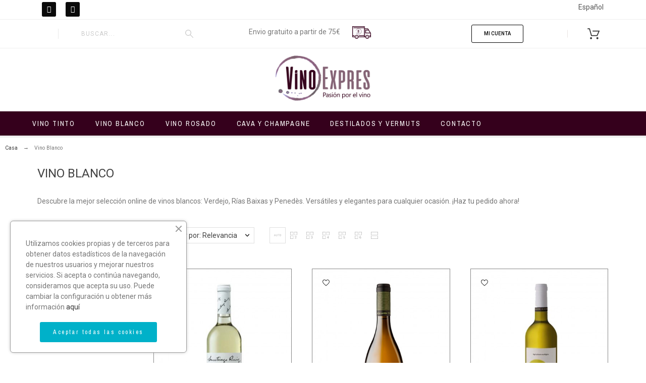

--- FILE ---
content_type: text/html; charset=utf-8
request_url: https://vinoexpres.com/13-vino-blanco?q=Precio-%E2%82%AC-0-10
body_size: 68656
content:
<!doctype html>
<html lang="es-ES">

  <head>
    
      

  <title>Vinoexpres | Comprar vino blanco</title>
  
  <meta charset="utf-8">
  <meta name="description" content="Descubre la mejor selección online de vinos blancos: Verdejo, Rías Baixas y Penedès. Versátiles y elegantes para cualquier ocasión. ¡Haz tu pedido ahora!">
    <meta name="keywords" content="vino blanco verdejo, vinos catalanes, vino blanco del penedes, vino blanco rueda, vino blanco, vino blanco online, Vino blanco rías baixas">
    <meta name="viewport" content="width=device-width, initial-scale=1">
  <meta name="author" content="marek[at]promokit.eu">
  <meta name="copyright" content="promokit.eu">
  <meta name="application-name" content="Alysum Prestashop AMP Template">
    <meta name="application-version" content="2057201775">
      
    <script type="application/ld+json">
  {
    "@context": "https://schema.org",
    "@type": "Organization",
    "name" : "Vinoexpres",
    "url" : "https://vinoexpres.com/",
    "logo": {
      "@type": "ImageObject",
      "url":"https://vinoexpres.com/img/vinoexpres2021com-logo-1636209385.jpg"
    }
  }
</script>

<script type="application/ld+json">
  {
    "@context": "https://schema.org",
    "@type": "WebPage",
    "isPartOf": {
      "@type": "WebSite",
      "url":  "https://vinoexpres.com/",
      "name": "Vinoexpres"
    },
    "name": "Vinoexpres | Comprar vino blanco",
    "url":  "https://vinoexpres.com/13-vino-blanco?q=Precio-%E2%82%AC-0-10"
  }
</script>


  <script type="application/ld+json">
    {
      "@context": "https://schema.org",
      "@type": "BreadcrumbList",
      "itemListElement": [
                      {
              "@type": "ListItem",
              "position": 1,
              "name": "Casa",
              "item": "https://vinoexpres.com/"
              },                        {
              "@type": "ListItem",
              "position": 2,
              "name": "Vino Blanco",
              "item": "https://vinoexpres.com/13-vino-blanco"
              }            ]
          }
  </script>
  
  
  <script type="application/ld+json">
  {
    "@context": "https://schema.org",
    "@type": "ItemList",
    "itemListElement": [
                  {
            "@type": "ListItem",
            "position": 0,
            "name": "SANTIAGO RUIZ 2024",
            "url": "https://vinoexpres.com/vino-blanco/37-santiago-ruiz-2024.html"
            },                    {
            "@type": "ListItem",
            "position": 1,
            "name": "VIOGNIER 2023",
            "url": "https://vinoexpres.com/vino-blanco/60-viognier-2023.html"
            },                    {
            "@type": "ListItem",
            "position": 2,
            "name": "ALSINA SARDA CROMATIC CHARDONNAY-XAREL.LO 2024",
            "url": "https://vinoexpres.com/vino-blanco/110-alsina-sarda-cromatic-chardonnay-xarello-2024.html"
            },                    {
            "@type": "ListItem",
            "position": 3,
            "name": "CAN FEIXES BLANCO SELECCIÓN 2024",
            "url": "https://vinoexpres.com/vino-blanco/227-can-feixes-blanco-seleccion-2024.html"
            },                    {
            "@type": "ListItem",
            "position": 4,
            "name": "LLÀGRIMES DE TARDOR BLANCO 2024",
            "url": "https://vinoexpres.com/vino-blanco/277-llagrimes-de-tardor-blanco-2024.html"
            },                    {
            "@type": "ListItem",
            "position": 5,
            "name": "ALSINA SARDA BLANC DE BLANCS 2024",
            "url": "https://vinoexpres.com/vino-blanco/349-alsina-sarda-blanc-de-blancs-2024.html"
            },                    {
            "@type": "ListItem",
            "position": 6,
            "name": "ALSINA &amp; SARDÀ FINCA LA BOLTANA 2023",
            "url": "https://vinoexpres.com/vino-blanco/385-alsina-sarda-finca-la-boltana-2023.html"
            },                    {
            "@type": "ListItem",
            "position": 7,
            "name": "AURA VERDEJO 2024",
            "url": "https://vinoexpres.com/vino-blanco/338-aura-verdejo-2024.html"
            },                    {
            "@type": "ListItem",
            "position": 8,
            "name": "ALSINA SARDÀ CROMÀTIC MUSCAT DE LLÀGRIMA 2024",
            "url": "https://vinoexpres.com/vino-blanco/145-alsina-sarda-cromatic-muscat-de-llagrima-2024.html"
            },                    {
            "@type": "ListItem",
            "position": 9,
            "name": "JASPI BLANCO 2022",
            "url": "https://vinoexpres.com/vino-blanco/387-jaspi-blanco-2022.html"
            },                    {
            "@type": "ListItem",
            "position": 10,
            "name": "LAFOU ELS AMELERS 2022",
            "url": "https://vinoexpres.com/vino-blanco/388-lafou-els-amelers.html"
            },                    {
            "@type": "ListItem",
            "position": 11,
            "name": "LAQVARTA BLANCO 2022",
            "url": "https://vinoexpres.com/vino-blanco/12-laqvarta-blanco-2022.html"
            }          ]
        }
</script>

  
    
                
                            
        <link rel="next" href="https://vinoexpres.com/13-vino-blanco?page=2">  
  
    <meta property="og:url" content="https://vinoexpres.com/13-vino-blanco?q=Precio-%E2%82%AC-0-10">
    <meta property="og:title" content="Vinoexpres | Comprar vino blanco">
    <meta property="og:type" content="website">    <meta property="og:image" content="https://vinoexpres.com/img/vinoexpres2021com-logo-1636209385.jpg">
    <meta property="og:locale" content="es-ES">
    <meta property="og:site_name" content="Vinoexpres">
    <meta property="og:description" content="Descubre la mejor selección online de vinos blancos: Verdejo, Rías Baixas y Penedès. Versátiles y elegantes para cualquier ocasión. ¡Haz tu pedido ahora!">      
  
    <link rel="canonical" href="https://vinoexpres.com/13-vino-blanco">
  
  
      



  <link rel="icon" type="image/vnd.microsoft.icon" href="https://vinoexpres.com/img/favicon.ico?1648815647">
  <link rel="icon shortcut" type="image/x-icon" href="https://vinoexpres.com/img/favicon.ico?1648815647">



  <link rel="preconnect" href="https://fonts.gstatic.com"> 
<link rel="preload" href="https://fonts.googleapis.com/css?family=Roboto:400%7CArchivo+Narrow:400,500%7C" as="style" />
<link rel="stylesheet" href="https://fonts.googleapis.com/css?family=Roboto:400%7CArchivo+Narrow:400,500%7C">
<link rel="stylesheet" href="https://vinoexpres.com/themes/alysum/assets/cache/theme-530bcc128.css" type="text/css" media="all">



  <script src="https://vinoexpres.com/modules/pkthemesettings/views/js/front.min.js" defer></script>
<script async>
    var SdsJsOnLoadActions = [];
    var ceFrontendConfig = {"isEditMode":"","stretchedSectionContainer":"","is_rtl":false};
    var pkelements = {"controller":"https:\/\/vinoexpres.com\/module\/pkelements\/actions"};
    var pkfavorites = {"add":"https:\/\/vinoexpres.com\/module\/pkfavorites\/actions?process=add","remove":"https:\/\/vinoexpres.com\/module\/pkfavorites\/actions?process=remove","phrases":{"title":"Favoritos","add":"A\u00f1adir a favoritos","remove":"Borrar de favoritos","added":"El producto ha sido agregado a su <a href=\"https:\/\/vinoexpres.com\/favorites\">favoritos<\/a>","removed":"El producto ha sido eliminado de <a href=\"https:\/\/vinoexpres.com\/favorites\">favoritos<\/a>"}};
    var pktheme = {"presets_preset":"lingerie","gs_totop":true,"gs_cookie_message":false,"gs_cookie_pages":"14","gs_cookie_link":"https:\/\/vinoexpres.com\/content\/14-politica-de-cookies","gs_popup_search":false,"gs_latin_ext":false,"gs_cyrillic":false,"header_builder":"6","header_force_mobile":true,"header_sticky":true,"header_sticky_class":"header-sticky","footer_builder":"8","hp_builder":"25","cp_builder_layout":"34","cp_listing_view":true,"cp_view_switcher":true,"cp_cols_switcher":true,"cp_perpage":false,"cp_category_preview":false,"cp_subcategories":false,"cp_category_description":false,"cp_collapse_filter":false,"pp_builder_layout":"35","pp_share":false,"pp_countdown":true,"pp_innnerzoom":0,"pp_updownbuttons":false,"pp_builder_thumbs":false,"pp_product_tabs":true,"pp_details_tab":"1","pp_description_tab":true,"pp_vertical_tabs":0,"pp_product_comments":false,"pp_viewed_products":false,"pp_category_products":false,"pp_crosselling":false,"pp_accessories":false,"cont_layout":"46","cont_show_map":true,"cont_map_zoom_level":"10","cont_map_custom_style":true,"cont_longitude":"-0.4932303","cont_latitude":"39.4240166","cont_map_provider":"google","cont_leaflet_api_key":"","cont_google_api_key":null,"cont_address_block":true,"cont_email_block":true,"cont_phones_block":true,"cont_service_block":true,"pm_details_layout":"pm_details_layout1","pm_qw_button":true,"pm_atc_button":true,"pm_colors":false,"pm_labels":false,"pm_countdown":false,"pm_hover_image":false,"pm_hover_image_number":"3","pm_filter_image":false,"pm_title":true,"pm_image_type":"home_default","pm_title_multiline":true,"pm_brand":true,"pm_desc":false,"pm_price":true,"pm_stars":true,"pm_attr":0,"pm_feature":-1,"sharing_facebook":true,"sharing_twitter":true,"sharing_pinterest":true,"sharing_email":true,"sharing_whatsapp":true,"sharing_telegram":false,"sharing_tumblr":false,"sharing_linkedin":false,"sharing_reddit":false,"mt_countdown":true,"mt_date_until":"2023-01-01","mt_notify":true};
    var prestashop = {"cart":{"products":[],"totals":{"total":{"type":"total","label":"Total","amount":0,"value":"0,00\u00a0\u20ac"},"total_including_tax":{"type":"total","label":"Total (impuestos incl.)","amount":0,"value":"0,00\u00a0\u20ac"},"total_excluding_tax":{"type":"total","label":"Total (impuestos excl.)","amount":0,"value":"0,00\u00a0\u20ac"}},"subtotals":{"products":{"type":"products","label":"Total parcial","amount":0,"value":"0,00\u00a0\u20ac"},"discounts":null,"shipping":{"type":"shipping","label":"Env\u00edo","amount":0,"value":""},"tax":null},"products_count":0,"summary_string":"0 art\u00edculos","vouchers":{"allowed":0,"added":[]},"discounts":[],"minimalPurchase":0,"minimalPurchaseRequired":""},"currency":{"name":"Euro","iso_code":"EUR","iso_code_num":"978","sign":"\u20ac"},"customer":{"lastname":null,"firstname":null,"email":null,"birthday":null,"newsletter":null,"newsletter_date_add":null,"optin":null,"website":null,"company":null,"siret":null,"ape":null,"is_logged":false,"gender":{"type":null,"name":null},"addresses":[]},"language":{"name":"Espa\u00f1ol (Spanish)","iso_code":"es","locale":"es-ES","language_code":"es","is_rtl":"0","date_format_lite":"d\/m\/Y","date_format_full":"d\/m\/Y H:i:s","id":1},"page":{"title":"","canonical":"https:\/\/vinoexpres.com\/13-vino-blanco","meta":{"title":"Vinoexpres | Comprar vino blanco","description":"Descubre la mejor selecci\u00f3n online de vinos blancos: Verdejo, R\u00edas Baixas y Pened\u00e8s. Vers\u00e1tiles y elegantes para cualquier ocasi\u00f3n. \u00a1Haz tu pedido ahora!","keywords":"vino blanco verdejo, vinos catalanes, vino blanco del penedes, vino blanco rueda, vino blanco, vino blanco online, Vino blanco r\u00edas baixas","robots":"index"},"page_name":"category","body_classes":{"lang-es":true,"lang-rtl":false,"country-ES":true,"currency-EUR":true,"layout-left-column":true,"page-category":true,"tax-display-enabled":true,"category-id-13":true,"category-Vino Blanco":true,"category-id-parent-2":true,"category-depth-level-2":true},"admin_notifications":[]},"shop":{"name":"Vinoexpres","logo":"https:\/\/vinoexpres.com\/img\/vinoexpres2021com-logo-1636209385.jpg","stores_icon":"https:\/\/vinoexpres.com\/img\/logo_stores.png","favicon":"https:\/\/vinoexpres.com\/img\/favicon.ico"},"urls":{"base_url":"https:\/\/vinoexpres.com\/","current_url":"https:\/\/vinoexpres.com\/13-vino-blanco?q=Precio-%E2%82%AC-0-10","shop_domain_url":"https:\/\/vinoexpres.com","img_ps_url":"https:\/\/vinoexpres.com\/img\/","img_cat_url":"https:\/\/vinoexpres.com\/img\/c\/","img_lang_url":"https:\/\/vinoexpres.com\/img\/l\/","img_prod_url":"https:\/\/vinoexpres.com\/img\/p\/","img_manu_url":"https:\/\/vinoexpres.com\/img\/m\/","img_sup_url":"https:\/\/vinoexpres.com\/img\/su\/","img_ship_url":"https:\/\/vinoexpres.com\/img\/s\/","img_store_url":"https:\/\/vinoexpres.com\/img\/st\/","img_col_url":"https:\/\/vinoexpres.com\/img\/co\/","img_url":"https:\/\/vinoexpres.com\/themes\/alysum\/assets\/img\/","css_url":"https:\/\/vinoexpres.com\/themes\/alysum\/assets\/css\/","js_url":"https:\/\/vinoexpres.com\/themes\/alysum\/assets\/js\/","pic_url":"https:\/\/vinoexpres.com\/upload\/","pages":{"address":"https:\/\/vinoexpres.com\/direccion","addresses":"https:\/\/vinoexpres.com\/direcciones","authentication":"https:\/\/vinoexpres.com\/iniciar-sesion","cart":"https:\/\/vinoexpres.com\/carrito","category":"https:\/\/vinoexpres.com\/index.php?controller=category","cms":"https:\/\/vinoexpres.com\/index.php?controller=cms","contact":"https:\/\/vinoexpres.com\/contactenos","discount":"https:\/\/vinoexpres.com\/descuento","guest_tracking":"https:\/\/vinoexpres.com\/seguimiento-pedido-invitado","history":"https:\/\/vinoexpres.com\/historial-compra","identity":"https:\/\/vinoexpres.com\/datos-personales","index":"https:\/\/vinoexpres.com\/","my_account":"https:\/\/vinoexpres.com\/mi-cuenta","order_confirmation":"https:\/\/vinoexpres.com\/confirmacion-pedido","order_detail":"https:\/\/vinoexpres.com\/index.php?controller=order-detail","order_follow":"https:\/\/vinoexpres.com\/seguimiento-pedido","order":"https:\/\/vinoexpres.com\/pedido","order_return":"https:\/\/vinoexpres.com\/index.php?controller=order-return","order_slip":"https:\/\/vinoexpres.com\/facturas-abono","pagenotfound":"https:\/\/vinoexpres.com\/pagina-no-encontrada","password":"https:\/\/vinoexpres.com\/recuperar-contrase\u00f1a","pdf_invoice":"https:\/\/vinoexpres.com\/index.php?controller=pdf-invoice","pdf_order_return":"https:\/\/vinoexpres.com\/index.php?controller=pdf-order-return","pdf_order_slip":"https:\/\/vinoexpres.com\/index.php?controller=pdf-order-slip","prices_drop":"https:\/\/vinoexpres.com\/productos-rebajados","product":"https:\/\/vinoexpres.com\/index.php?controller=product","search":"https:\/\/vinoexpres.com\/busqueda","sitemap":"https:\/\/vinoexpres.com\/mapa del sitio","stores":"https:\/\/vinoexpres.com\/tiendas","supplier":"https:\/\/vinoexpres.com\/proveedor","register":"https:\/\/vinoexpres.com\/iniciar-sesion?create_account=1","order_login":"https:\/\/vinoexpres.com\/pedido?login=1"},"alternative_langs":[],"theme_assets":"\/themes\/alysum\/assets\/","actions":{"logout":"https:\/\/vinoexpres.com\/?mylogout="},"no_picture_image":{"bySize":{"small_default":{"url":"https:\/\/vinoexpres.com\/img\/p\/es-default-small_default.jpg","width":80,"height":104},"cart_default":{"url":"https:\/\/vinoexpres.com\/img\/p\/es-default-cart_default.jpg","width":126,"height":163},"home_default":{"url":"https:\/\/vinoexpres.com\/img\/p\/es-default-home_default.jpg","width":380,"height":494},"medium_default":{"url":"https:\/\/vinoexpres.com\/img\/p\/es-default-medium_default.jpg","width":500,"height":650},"large_default":{"url":"https:\/\/vinoexpres.com\/img\/p\/es-default-large_default.jpg","width":1000,"height":1300}},"small":{"url":"https:\/\/vinoexpres.com\/img\/p\/es-default-small_default.jpg","width":80,"height":104},"medium":{"url":"https:\/\/vinoexpres.com\/img\/p\/es-default-home_default.jpg","width":380,"height":494},"large":{"url":"https:\/\/vinoexpres.com\/img\/p\/es-default-large_default.jpg","width":1000,"height":1300},"legend":""}},"configuration":{"display_taxes_label":true,"display_prices_tax_incl":true,"is_catalog":false,"show_prices":true,"opt_in":{"partner":true},"quantity_discount":{"type":"discount","label":"Descuento unitario"},"voucher_enabled":0,"return_enabled":0},"field_required":[],"breadcrumb":{"links":[{"title":"Casa","url":"https:\/\/vinoexpres.com\/"},{"title":"Vino Blanco","url":"https:\/\/vinoexpres.com\/13-vino-blanco"}],"count":2},"link":{"protocol_link":"https:\/\/","protocol_content":"https:\/\/"},"time":1769710276,"static_token":"075e1c858b8714b45f909eb60413bdab","token":"ec211cbcdddd7e7b377f5e903460fc4e","debug":false};
    var psemailsubscription_subscription = "https:\/\/vinoexpres.com\/module\/ps_emailsubscription\/subscription";
    var psr_icon_color = "#846375";
  </script>



  <link rel="amphtml" href="https://vinoexpres.com/mobile/category/13-vino-blanco"/>
<script type="module">window.addEventListener("load", function (){ $.each(SdsJsOnLoadActions, function(k, func){ func.call(); }); });</script><script async src="https://www.googletagmanager.com/gtag/js?id=G-L7KNMVGYD6"></script>
<script>
  window.dataLayer = window.dataLayer || [];
  function gtag(){dataLayer.push(arguments);}
  gtag('js', new Date());
  gtag(
    'config',
    'G-L7KNMVGYD6',
    {
      'debug_mode':false
                      }
  );
</script>

                <!-- Global site tag (gtag.js) - Google Analytics --><script src="https://www.googletagmanager.com/gtag/js?id=G-GN919MLY99" type="text/javascript"></script><script type="text/javascript"><!--//--><![CDATA[//><!--
window.dataLayer = window.dataLayer || [];
  function gtag(){dataLayer.push(arguments);}
  gtag('js', new Date());

  gtag('config', 'G-L7KNMVGYD6');
//--><!]]></script>


    



    
  </head>

  <body id="category" class="lang-es country-es currency-eur layout-left-column page-category tax-display-enabled category-id-13 category-vino-blanco category-id-parent-2 category-depth-level-2 pm-details-layout1 hide-updownbuttons elementor-page elementor-page-13040101">

    
      
    

    <div id="pattern" class="root-item">

      
              

            
        <header id="header">

    
                    


















<div class="mobileHeader">

    <div class="page-width header-top flex-container align-items-center">

        <div class="header_logo h-100 w-100">
  <div class="logo-link-wrap">    <a class="header_logo_img dib" href="https://vinoexpres.com/" title="Vinoexpres">
        <img class="logo" src="https://vinoexpres.com/img/vinoexpres2021com-logo-1636209385.jpg" alt="Vinoexpres" width="200" height="50" />
    </a>
  </div></div>
        <ul class="header-icons flex-container flex-grow1">
                            
<li>
<button class="flex-container" data-pktabname="account" data-pktabgroup="sb-account" data-pktype="sidebar"><svg class="svgic"><use xlink:href="#si-account"></use></svg></button>
<span class="header-item-counter mainbg js-pkaccount-counter"></span>
<div class="pk-mobile-sidebar pk-aside header-sidebar" data-pktabcontent="account" data-pktabgroup="sb-account">
    <button class="close-sidebar"><svg class="svgic smooth02"><use xlink:href="#si-cross-thin"></use></svg></button>
    <h4>
      <span class="flex-grow1">Account</span>
    </h4>
    <div class="sidebar-body smooth05">
        






    
<ul class="sidebar-ul">
    
<li class="smooth02">
    <a href="https://vinoexpres.com/datos-personales" title="Información">Información</a>
</li>

    
<li class="smooth02">
    <a href="https://vinoexpres.com/direccion" title="Añadir primera dirección">Añadir primera dirección</a>
</li>

    
<li class="smooth02">
    <a href="https://vinoexpres.com/historial-compra" title="Historial de pedidos y detalles">Historial de pedidos y detalles</a>
</li>

    
<li class="smooth02">
    <a href="https://vinoexpres.com/facturas-abono" title="Recibos">Recibos</a>
</li>

            </ul>
<br>
<a class="btn btn-primary" href="https://vinoexpres.com/mi-cuenta">Su cuenta</a>



    </div>
</div>
</li>

                                                                
<li>
<button class="flex-container" data-pktabname="search" data-pktabgroup="sb-search" data-pktype="sidebar"><svg class="svgic"><use xlink:href="#si-search"></use></svg></button>
<span class="header-item-counter mainbg js-pksearch-counter"></span>
<div class="pk-mobile-sidebar pk-aside header-sidebar" data-pktabcontent="search" data-pktabgroup="sb-search">
    <button class="close-sidebar"><svg class="svgic smooth02"><use xlink:href="#si-cross-thin"></use></svg></button>
    <h4>
      <span class="flex-grow1">Buscar</span>
    </h4>
    <div class="sidebar-body smooth05">
        
                        
<div id="search_widget_mobile" data-search-controller-url="//vinoexpres.com/busqueda" class="" data-null="No products found" data-less="Type at least 3 characters">
  <form method="get" action="//vinoexpres.com/busqueda" class="flex-container relative">
    <input type="hidden" name="controller" value="search">
    <input type="text" name="s" id="sisearch" value="" placeholder="Buscar...">
    <label for="sisearch" aria-label="Buscar"><svg class="svgic svgic-search"><use xlink:href="#si-search"></use></svg></label>
    <button type="submit">
      Buscar
    </button>
  </form>
</div>
    </div>
</div>
</li>

                                                                
<li>
<button class="flex-container" data-pktabname="cart" data-pktabgroup="sb-cart" data-pktype="sidebar"><svg class="svgic"><use xlink:href="#si-cart"></use></svg></button>
<span class="header-item-counter mainbg js-pkcart-counter"></span>
<div class="pk-mobile-sidebar pk-aside header-sidebar" data-pktabcontent="cart" data-pktabgroup="sb-cart">
    <button class="close-sidebar"><svg class="svgic smooth02"><use xlink:href="#si-cross-thin"></use></svg></button>
    <h4>
      <span class="flex-grow1">Carrito de compra</span>
    </h4>
    <div class="sidebar-body smooth05">
        
<div id="desktop_cart">
  <div class="blockcart cart-preview inactive" data-refresh-url="//vinoexpres.com/module/ps_shoppingcart/ajax">
    <div class="header dd_el relative">
      <a rel="nofollow" href="//vinoexpres.com/carrito?action=show" class="flex-container align-items-center relative cart-icon pk-item-content">
        <svg class="svgic"><use xlink:href="#si-cart"></use></svg>
        <span class="cart-title pkhi-item-title">Carrito</span>
              </a>
            <div class="empty_shopping_cart elementor-alert elementor-alert-info">Tu cesta está vacía</div>
          </div>
  </div>
</div>

    </div>
</div>
</li>

                    </ul>

    </div>

    <div class="main-menu">
        <div class="page-width flex-container align-items-center">
            <div class="flex-grow1 text-uppercase">Menu</div>
            <div id="pk_top_menu" class="pk-menu-horizontal flex-container align-items-center">
	<div class="icon_menu flex-container justify-content-center align-items-center">
	  <svg class="svgic"><use xlink:href="#si-menu"></use></svg>
	</div>
	<ul id="top-menu" class="top-menu menu-content page-width container">

											<li class="level-1  itemtype-elm parent">
					<a href="/11-vino-tinto">
											<span>Vino Tinto<svg class="svgic"><use xlink:href="#si-arrowdown"></use></svg></span>
																										<span data-target="#top_sub_menu_60494" data-toggle="collapse" class="pk-collapse-icons collapsed">
							  <svg class="svgic"><use xlink:href="#si-arrowdown"></use></svg>
							</span>
											</a>
																	<div class="pk-sub-menu menu-dropdown dd_view col-xs-12 col-md-3 col-lg-2 owl-sub-left collapse" id="top_sub_menu_60494">
							<link rel="stylesheet" type="text/css" href="https://fonts.googleapis.com/css?family=Roboto:100,100italic,200,200italic,300,300italic,400,400italic,500,500italic,600,600italic,700,700italic,800,800italic,900,900italic|Roboto+Slab:100,100italic,200,200italic,300,300italic,400,400italic,500,500italic,600,600italic,700,700italic,800,800italic,900,900italic"><link rel="stylesheet" href="/modules/creativeelements/views/css/ce/global-1.css?1683215528"><link rel="stylesheet" href="/modules/creativeelements/views/css/ce/38010000.css?1652889889">        
        <div class="elementor elementor-38010000">
            <div class="elementor-inner">
                <div class="elementor-section-wrap">
                            <section data-id="wktsrzq" class="elementor-element elementor-element-wktsrzq elementor-section-boxed elementor-section-height-default elementor-section-height-default elementor-section elementor-top-section" data-element_type="section">
        
                    <div class="elementor-container elementor-column-gap-default">
                <div class="elementor-row">
                <div data-id="wvwndrw" class="elementor-element elementor-element-wvwndrw elementor-column elementor-col-20 elementor-top-column" data-element_type="column">
            <div class="elementor-column-wrap elementor-element-populated">
                            <div class="elementor-widget-wrap">
                <div data-id="dbctrxz" class="elementor-element elementor-element-dbctrxz elementor-widget elementor-widget-heading" data-element_type="heading.default">
                <div class="elementor-widget-container">
            <h3 class="elementor-heading-title elementor-size-default">CATEGORÍA</h3>        </div>
                </div>
                <div data-id="aocktta" class="elementor-element elementor-element-aocktta elementor-widget elementor-widget-icon-list" data-element_type="icon-list.default">
                <div class="elementor-widget-container">
                    <ul class="elementor-icon-list-items">
                            <li class="elementor-icon-list-item" >
                    <a href="/11-vino-tinto?q=Más+filtros+Vino+Tinto-Más+vendidos">                                        <span class="elementor-icon-list-text">Más vendidos</span>
                    </a>                </li>
                            <li class="elementor-icon-list-item" >
                    <a href="/11-vino-tinto?q=Más+filtros+Vino+Tinto-Novedades">                                        <span class="elementor-icon-list-text">Novedades</span>
                    </a>                </li>
                            <li class="elementor-icon-list-item" >
                    <a href="/11-vino-tinto?q=Más+filtros+Vino+Tinto-Ofertas">                                        <span class="elementor-icon-list-text">Ofertas</span>
                    </a>                </li>
                            <li class="elementor-icon-list-item" >
                    <a href="/11-vino-tinto?q=Más+filtros+Vino+Tinto-Ecólogicos">                                        <span class="elementor-icon-list-text">Ecólogicos</span>
                    </a>                </li>
                    </ul>
                </div>
                </div>
                        </div>
            </div>
        </div>
                <div data-id="psjvsbh" class="elementor-element elementor-element-psjvsbh elementor-column elementor-col-20 elementor-top-column" data-element_type="column">
            <div class="elementor-column-wrap elementor-element-populated">
                            <div class="elementor-widget-wrap">
                <div data-id="hiqzudx" class="elementor-element elementor-element-hiqzudx elementor-widget elementor-widget-heading" data-element_type="heading.default">
                <div class="elementor-widget-container">
            <h3 class="elementor-heading-title elementor-size-default"><a href="/32-variedad-tinto">VARIEDADES</a></h3>        </div>
                </div>
                <div data-id="hu6bkuo" class="elementor-element elementor-element-hu6bkuo elementor-widget elementor-widget-icon-list" data-element_type="icon-list.default">
                <div class="elementor-widget-container">
                    <ul class="elementor-icon-list-items">
                            <li class="elementor-icon-list-item" >
                    <a href="/11-vino-tinto?q=Variedad+Tinto-Cabernet+Sauvignon">                                        <span class="elementor-icon-list-text">Cabernet Sauvignon</span>
                    </a>                </li>
                            <li class="elementor-icon-list-item" >
                    <a href="/11-vino-tinto?q=Variedad+Tinto-Merlot">                                        <span class="elementor-icon-list-text">Merlot</span>
                    </a>                </li>
                            <li class="elementor-icon-list-item" >
                    <a href="/11-vino-tinto?q=Variedad+Tinto-Tempranillo">                                        <span class="elementor-icon-list-text">Tempranillo</span>
                    </a>                </li>
                    </ul>
                </div>
                </div>
                        </div>
            </div>
        </div>
                <div data-id="nagphur" class="elementor-element elementor-element-nagphur elementor-column elementor-col-20 elementor-top-column" data-element_type="column">
            <div class="elementor-column-wrap elementor-element-populated">
                            <div class="elementor-widget-wrap">
                <div data-id="xijxsjt" class="elementor-element elementor-element-xijxsjt elementor-widget elementor-widget-heading" data-element_type="heading.default">
                <div class="elementor-widget-container">
            <h3 class="elementor-heading-title elementor-size-default"><a href="/18-do-tinto">DENOMINACIÓN</a></h3>        </div>
                </div>
                <div data-id="z2h3msa" class="elementor-element elementor-element-z2h3msa elementor-widget elementor-widget-icon-list" data-element_type="icon-list.default">
                <div class="elementor-widget-container">
                    <ul class="elementor-icon-list-items">
                            <li class="elementor-icon-list-item" >
                    <a href="/11-vino-tinto?q=D.O+Tinto-D.O+Pla+de+Bages">                                        <span class="elementor-icon-list-text"> D.O Pla de Bages</span>
                    </a>                </li>
                            <li class="elementor-icon-list-item" >
                    <a href="/11-vino-tinto?q=D.O+Tinto-D.O+Ribera+del+Duero">                                        <span class="elementor-icon-list-text"> D.O Ribera del Duero</span>
                    </a>                </li>
                            <li class="elementor-icon-list-item" >
                    <a href="/11-vino-tinto?q=D.O+Tinto-D.O.+Emporda">                                        <span class="elementor-icon-list-text">D. O Empordà</span>
                    </a>                </li>
                            <li class="elementor-icon-list-item" >
                    <a href="/11-vino-tinto?q=D.O+Tinto-D.O+Penedès">                                        <span class="elementor-icon-list-text">D. O Penedés</span>
                    </a>                </li>
                            <li class="elementor-icon-list-item" >
                    <a href="/11-vino-tinto?q=D.O+Tinto-D.O+Priorat">                                        <span class="elementor-icon-list-text">D. O Priorat</span>
                    </a>                </li>
                            <li class="elementor-icon-list-item" >
                    <a href="/11-vino-tinto?q=D.O+Tinto-D.O.+Toro">                                        <span class="elementor-icon-list-text">D. O Toro</span>
                    </a>                </li>
                            <li class="elementor-icon-list-item" >
                    <a href="/11-vino-tinto?q=D.O+Tinto-D.O.Campo+de+Borja">                                        <span class="elementor-icon-list-text">D.O.Campo de Borja</span>
                    </a>                </li>
                            <li class="elementor-icon-list-item" >
                    <a href="/11-vino-tinto?q=D.O+Tinto-D.O.+Somontano">                                        <span class="elementor-icon-list-text">D.O. Somontano</span>
                    </a>                </li>
                    </ul>
                </div>
                </div>
                        </div>
            </div>
        </div>
                <div data-id="rkegssy" class="elementor-element elementor-element-rkegssy elementor-column elementor-col-20 elementor-top-column" data-element_type="column">
            <div class="elementor-column-wrap elementor-element-populated">
                            <div class="elementor-widget-wrap">
                <div data-id="whserbz" class="elementor-element elementor-element-whserbz elementor-widget elementor-widget-heading" data-element_type="heading.default">
                <div class="elementor-widget-container">
            <h3 class="elementor-heading-title elementor-size-default">PRECIO</h3>        </div>
                </div>
                <div data-id="ekwaz0d" class="elementor-element elementor-element-ekwaz0d elementor-widget elementor-widget-icon-list" data-element_type="icon-list.default">
                <div class="elementor-widget-container">
                    <ul class="elementor-icon-list-items">
                            <li class="elementor-icon-list-item" >
                    <a href="/11-vino-tinto?q=Precio-€-0-10">                                        <span class="elementor-icon-list-text">0 a 10€</span>
                    </a>                </li>
                            <li class="elementor-icon-list-item" >
                    <a href="/11-vino-tinto?q=Precio-€-10-20">                                        <span class="elementor-icon-list-text">10€ a 20€</span>
                    </a>                </li>
                            <li class="elementor-icon-list-item" >
                    <a href="/11-vino-tinto?q=Precio-€-20-50">                                        <span class="elementor-icon-list-text">20€ a 50€</span>
                    </a>                </li>
                            <li class="elementor-icon-list-item" >
                    <a href="/11-vino-tinto?q=Precio-€-50-1000">                                        <span class="elementor-icon-list-text">más de 50€</span>
                    </a>                </li>
                    </ul>
                </div>
                </div>
                        </div>
            </div>
        </div>
                <div data-id="efiomzp" class="elementor-element elementor-element-efiomzp elementor-column elementor-col-20 elementor-top-column" data-element_type="column">
            <div class="elementor-column-wrap">
                            <div class="elementor-widget-wrap">
                        </div>
            </div>
        </div>
                        </div>
            </div>
        </section>
                        </div>
            </div>
        </div>
        						</div>
															</li>
																<li class="level-1  itemtype-elm parent">
					<a href="/13-vino-blanco">
											<span>Vino blanco<svg class="svgic"><use xlink:href="#si-arrowdown"></use></svg></span>
																										<span data-target="#top_sub_menu_93622" data-toggle="collapse" class="pk-collapse-icons collapsed">
							  <svg class="svgic"><use xlink:href="#si-arrowdown"></use></svg>
							</span>
											</a>
																	<div class="pk-sub-menu menu-dropdown dd_view col-xs-12 col-md-3 col-lg-2 owl-sub-left collapse" id="top_sub_menu_93622">
							<link rel="stylesheet" href="/modules/creativeelements/views/css/ce/37010000.css?1663942393">        
        <div class="elementor elementor-37010000">
            <div class="elementor-inner">
                <div class="elementor-section-wrap">
                            <section data-id="x79t3sn" class="elementor-element elementor-element-x79t3sn elementor-section-boxed elementor-section-height-default elementor-section-height-default elementor-section elementor-top-section" data-element_type="section">
        
                    <div class="elementor-container elementor-column-gap-default">
                <div class="elementor-row">
                <div data-id="xaxbn63" class="elementor-element elementor-element-xaxbn63 elementor-column elementor-col-20 elementor-top-column" data-element_type="column">
            <div class="elementor-column-wrap elementor-element-populated">
                            <div class="elementor-widget-wrap">
                <div data-id="ocivxtn" class="elementor-element elementor-element-ocivxtn elementor-widget elementor-widget-heading" data-element_type="heading.default">
                <div class="elementor-widget-container">
            <h3 class="elementor-heading-title elementor-size-default">CATEGORÍA</h3>        </div>
                </div>
                <div data-id="wkojgbz" class="elementor-element elementor-element-wkojgbz elementor-widget elementor-widget-icon-list" data-element_type="icon-list.default">
                <div class="elementor-widget-container">
                    <ul class="elementor-icon-list-items">
                            <li class="elementor-icon-list-item" >
                    <a href="/13-vino-blanco?q=Más+filtros+Vino+Blanco-Más+vendidos">                                        <span class="elementor-icon-list-text">Más vendidos</span>
                    </a>                </li>
                            <li class="elementor-icon-list-item" >
                    <a href="/13-vino-blanco?q=Más+filtros+Vino+Blanco-Novedades">                                        <span class="elementor-icon-list-text">Novedades</span>
                    </a>                </li>
                            <li class="elementor-icon-list-item" >
                    <a href="/13-vino-blanco?q=Más+filtros+Vino+Blanco-Ofertas">                                        <span class="elementor-icon-list-text">Ofertas</span>
                    </a>                </li>
                            <li class="elementor-icon-list-item" >
                    <a href="/13-vino-blanco?q=Más+filtros+Vino+Blanco-Ecológicos">                                        <span class="elementor-icon-list-text">Ecólogicos</span>
                    </a>                </li>
                    </ul>
                </div>
                </div>
                        </div>
            </div>
        </div>
                <div data-id="j34nul0" class="elementor-element elementor-element-j34nul0 elementor-column elementor-col-20 elementor-top-column" data-element_type="column">
            <div class="elementor-column-wrap elementor-element-populated">
                            <div class="elementor-widget-wrap">
                <div data-id="ahmekrt" class="elementor-element elementor-element-ahmekrt elementor-widget elementor-widget-heading" data-element_type="heading.default">
                <div class="elementor-widget-container">
            <h3 class="elementor-heading-title elementor-size-default"><a href="/48-variedad-blanco">VARIEDADES</a></h3>        </div>
                </div>
                <div data-id="8by1vtt" class="elementor-element elementor-element-8by1vtt elementor-widget elementor-widget-icon-list" data-element_type="icon-list.default">
                <div class="elementor-widget-container">
                    <ul class="elementor-icon-list-items">
                            <li class="elementor-icon-list-item" >
                    <a href="/13-vino-blanco?q=Variedad+Blanco-Albariño">                                        <span class="elementor-icon-list-text">Albariño</span>
                    </a>                </li>
                            <li class="elementor-icon-list-item" >
                    <a href="/13-vino-blanco?q=Variedad+Blanco-Chardonnay">                                        <span class="elementor-icon-list-text">Chardonnay</span>
                    </a>                </li>
                            <li class="elementor-icon-list-item" >
                    <a href="/13-vino-blanco?q=Variedad+Blanco-Garnacha+Blanca">                                        <span class="elementor-icon-list-text">Garnacha Blanca</span>
                    </a>                </li>
                            <li class="elementor-icon-list-item" >
                    <a href="/13-vino-blanco?q=Variedad+Blanco-Muscat">                                        <span class="elementor-icon-list-text">Muscat</span>
                    </a>                </li>
                            <li class="elementor-icon-list-item" >
                    <a href="/13-vino-blanco?q=Variedad+Blanco-Verdejo">                                        <span class="elementor-icon-list-text">Verdejo</span>
                    </a>                </li>
                            <li class="elementor-icon-list-item" >
                    <a href="/13-vino-blanco?q=Variedad+Blanco-Xarelo">                                        <span class="elementor-icon-list-text">Xarelo</span>
                    </a>                </li>
                            <li class="elementor-icon-list-item" >
                    <a href="https://vinoexpres.com/13-vino-blanco?q=Variedad+Blanco-Viognier">                                        <span class="elementor-icon-list-text">Viognier</span>
                    </a>                </li>
                    </ul>
                </div>
                </div>
                        </div>
            </div>
        </div>
                <div data-id="cdu0fyw" class="elementor-element elementor-element-cdu0fyw elementor-column elementor-col-20 elementor-top-column" data-element_type="column">
            <div class="elementor-column-wrap elementor-element-populated">
                            <div class="elementor-widget-wrap">
                <div data-id="tdrnkwt" class="elementor-element elementor-element-tdrnkwt elementor-widget elementor-widget-heading" data-element_type="heading.default">
                <div class="elementor-widget-container">
            <h3 class="elementor-heading-title elementor-size-default">DENOMINACIÓN</h3>        </div>
                </div>
                <div data-id="aygfw33" class="elementor-element elementor-element-aygfw33 elementor-widget elementor-widget-icon-list" data-element_type="icon-list.default">
                <div class="elementor-widget-container">
                    <ul class="elementor-icon-list-items">
                            <li class="elementor-icon-list-item" >
                    <a href="/13-vino-blanco?q=D.O.+Blanco-D.O+Penedès">                                        <span class="elementor-icon-list-text">D.O Penedès</span>
                    </a>                </li>
                            <li class="elementor-icon-list-item" >
                    <a href="/13-vino-blanco?q=D.O.+Blanco-D.O+Rueda">                                        <span class="elementor-icon-list-text">D.O Rueda</span>
                    </a>                </li>
                            <li class="elementor-icon-list-item" >
                    <a href="/13-vino-blanco?q=D.O.+Blanco-D.O+Rías+Baixas">                                        <span class="elementor-icon-list-text">D.O Rías Baixas</span>
                    </a>                </li>
                            <li class="elementor-icon-list-item" >
                    <a href="/13-vino-blanco?q=D.O.+Blanco-D.O+Terra+Alta">                                        <span class="elementor-icon-list-text">D.O Terra Alta</span>
                    </a>                </li>
                            <li class="elementor-icon-list-item" >
                    <a href="/13-vino-blanco?q=D.O.+Blanco-D.O+conca+de+barbera">                                        <span class="elementor-icon-list-text">D.O. Conca de Barberà</span>
                    </a>                </li>
                    </ul>
                </div>
                </div>
                        </div>
            </div>
        </div>
                <div data-id="3ecjj34" class="elementor-element elementor-element-3ecjj34 elementor-column elementor-col-20 elementor-top-column" data-element_type="column">
            <div class="elementor-column-wrap elementor-element-populated">
                            <div class="elementor-widget-wrap">
                <div data-id="pjyvrjr" class="elementor-element elementor-element-pjyvrjr elementor-widget elementor-widget-heading" data-element_type="heading.default">
                <div class="elementor-widget-container">
            <h3 class="elementor-heading-title elementor-size-default"><a href="/40-do-blanco">PRECIO</a></h3>        </div>
                </div>
                <div data-id="omt1g8y" class="elementor-element elementor-element-omt1g8y elementor-widget elementor-widget-icon-list" data-element_type="icon-list.default">
                <div class="elementor-widget-container">
                    <ul class="elementor-icon-list-items">
                            <li class="elementor-icon-list-item" >
                    <a href="/13-vino-blanco?q=Precio-€-0-10">                                        <span class="elementor-icon-list-text">0 a 10€</span>
                    </a>                </li>
                            <li class="elementor-icon-list-item" >
                    <a href="/13-vino-blanco?q=Precio-€-10-20">                                        <span class="elementor-icon-list-text">10€ a 20€</span>
                    </a>                </li>
                            <li class="elementor-icon-list-item" >
                    <a href="/13-vino-blanco?q=Precio-€-20-50">                                        <span class="elementor-icon-list-text">20€ a 50€</span>
                    </a>                </li>
                            <li class="elementor-icon-list-item" >
                    <a href="/13-vino-blanco?q=Precio-€-50-1000">                                        <span class="elementor-icon-list-text">Más de 50€</span>
                    </a>                </li>
                    </ul>
                </div>
                </div>
                        </div>
            </div>
        </div>
                <div data-id="07i27si" class="elementor-element elementor-element-07i27si elementor-column elementor-col-20 elementor-top-column" data-element_type="column">
            <div class="elementor-column-wrap">
                            <div class="elementor-widget-wrap">
                        </div>
            </div>
        </div>
                        </div>
            </div>
        </section>
                        </div>
            </div>
        </div>
        						</div>
															</li>
																<li class="level-1  itemtype-elm parent">
					<a href="/10-vino-rosado">
											<span>Vino rosado<svg class="svgic"><use xlink:href="#si-arrowdown"></use></svg></span>
																										<span data-target="#top_sub_menu_64158" data-toggle="collapse" class="pk-collapse-icons collapsed">
							  <svg class="svgic"><use xlink:href="#si-arrowdown"></use></svg>
							</span>
											</a>
																	<div class="pk-sub-menu menu-dropdown dd_view col-xs-12 col-md-3 col-lg-2 owl-sub-left collapse" id="top_sub_menu_64158">
							<link rel="stylesheet" href="/modules/creativeelements/views/css/ce/39010000.css?1652859676">        
        <div class="elementor elementor-39010000">
            <div class="elementor-inner">
                <div class="elementor-section-wrap">
                            <section data-id="wktsrzq" class="elementor-element elementor-element-wktsrzq elementor-section-boxed elementor-section-height-default elementor-section-height-default elementor-section elementor-top-section" data-element_type="section">
        
                    <div class="elementor-container elementor-column-gap-default">
                <div class="elementor-row">
                <div data-id="wvwndrw" class="elementor-element elementor-element-wvwndrw elementor-column elementor-col-20 elementor-top-column" data-element_type="column">
            <div class="elementor-column-wrap elementor-element-populated">
                            <div class="elementor-widget-wrap">
                <div data-id="dbctrxz" class="elementor-element elementor-element-dbctrxz elementor-widget elementor-widget-heading" data-element_type="heading.default">
                <div class="elementor-widget-container">
            <h3 class="elementor-heading-title elementor-size-default">CATEGORÍA</h3>        </div>
                </div>
                <div data-id="aocktta" class="elementor-element elementor-element-aocktta elementor-widget elementor-widget-icon-list" data-element_type="icon-list.default">
                <div class="elementor-widget-container">
                    <ul class="elementor-icon-list-items">
                            <li class="elementor-icon-list-item" >
                    <a href="/10-vino-rosado?q=Más+filtros+Vino+Rosado-Más+vendidos">                                        <span class="elementor-icon-list-text">Más vendidos</span>
                    </a>                </li>
                            <li class="elementor-icon-list-item" >
                    <a href="/10-vino-rosado?q=Más+filtros+Vino+Rosado-Novedades">                                        <span class="elementor-icon-list-text">Novedades</span>
                    </a>                </li>
                            <li class="elementor-icon-list-item" >
                    <a href="/10-vino-rosado?q=Más+filtros+Vino+Rosado-Ofertas">                                        <span class="elementor-icon-list-text">Ofertas</span>
                    </a>                </li>
                            <li class="elementor-icon-list-item" >
                    <a href="/10-vino-rosado?q=Más+filtros+Vino+Rosado-Ecólogicos">                                        <span class="elementor-icon-list-text">Ecólogicos</span>
                    </a>                </li>
                    </ul>
                </div>
                </div>
                        </div>
            </div>
        </div>
                <div data-id="psjvsbh" class="elementor-element elementor-element-psjvsbh elementor-column elementor-col-20 elementor-top-column" data-element_type="column">
            <div class="elementor-column-wrap elementor-element-populated">
                            <div class="elementor-widget-wrap">
                <div data-id="hiqzudx" class="elementor-element elementor-element-hiqzudx elementor-widget elementor-widget-heading" data-element_type="heading.default">
                <div class="elementor-widget-container">
            <h3 class="elementor-heading-title elementor-size-default">VARIEDADES</h3>        </div>
                </div>
                <div data-id="bl50gvq" class="elementor-element elementor-element-bl50gvq elementor-widget elementor-widget-icon-list" data-element_type="icon-list.default">
                <div class="elementor-widget-container">
                    <ul class="elementor-icon-list-items">
                            <li class="elementor-icon-list-item" >
                    <a href="/10-vino-rosado?q=Variedad+Rosado-Merlot">                                        <span class="elementor-icon-list-text">Merlot</span>
                    </a>                </li>
                    </ul>
                </div>
                </div>
                        </div>
            </div>
        </div>
                <div data-id="nagphur" class="elementor-element elementor-element-nagphur elementor-column elementor-col-20 elementor-top-column" data-element_type="column">
            <div class="elementor-column-wrap elementor-element-populated">
                            <div class="elementor-widget-wrap">
                <div data-id="xijxsjt" class="elementor-element elementor-element-xijxsjt elementor-widget elementor-widget-heading" data-element_type="heading.default">
                <div class="elementor-widget-container">
            <h3 class="elementor-heading-title elementor-size-default">DENOMINACIÓN</h3>        </div>
                </div>
                <div data-id="shebl0p" class="elementor-element elementor-element-shebl0p elementor-widget elementor-widget-icon-list" data-element_type="icon-list.default">
                <div class="elementor-widget-container">
                    <ul class="elementor-icon-list-items">
                            <li class="elementor-icon-list-item" >
                    <a href="/10-vino-rosado?q=D.O.+Rosado-D.O+Penedès">                                        <span class="elementor-icon-list-text">D.O Penedès</span>
                    </a>                </li>
                    </ul>
                </div>
                </div>
                        </div>
            </div>
        </div>
                <div data-id="rkegssy" class="elementor-element elementor-element-rkegssy elementor-column elementor-col-20 elementor-top-column" data-element_type="column">
            <div class="elementor-column-wrap elementor-element-populated">
                            <div class="elementor-widget-wrap">
                <div data-id="whserbz" class="elementor-element elementor-element-whserbz elementor-widget elementor-widget-heading" data-element_type="heading.default">
                <div class="elementor-widget-container">
            <h3 class="elementor-heading-title elementor-size-default">PRECIO</h3>        </div>
                </div>
                <div data-id="oazkrtt" class="elementor-element elementor-element-oazkrtt elementor-widget elementor-widget-icon-list" data-element_type="icon-list.default">
                <div class="elementor-widget-container">
                    <ul class="elementor-icon-list-items">
                            <li class="elementor-icon-list-item" >
                    <a href="/10-vino-rosado?q=Precio-€-0-10">                                        <span class="elementor-icon-list-text">0 a 10€</span>
                    </a>                </li>
                            <li class="elementor-icon-list-item" >
                    <a href="/10-vino-rosado?q=Precio-€-10-20">                                        <span class="elementor-icon-list-text">de 10€ a 20€</span>
                    </a>                </li>
                            <li class="elementor-icon-list-item" >
                    <a href="/10-vino-rosado?q=Precio-€-20-50">                                        <span class="elementor-icon-list-text">de 20€ a 50€</span>
                    </a>                </li>
                            <li class="elementor-icon-list-item" >
                    <a href="/10-vino-rosado?q=Precio-€-50-1000">                                        <span class="elementor-icon-list-text">Más de 50€</span>
                    </a>                </li>
                    </ul>
                </div>
                </div>
                        </div>
            </div>
        </div>
                <div data-id="efiomzp" class="elementor-element elementor-element-efiomzp elementor-column elementor-col-20 elementor-top-column" data-element_type="column">
            <div class="elementor-column-wrap">
                            <div class="elementor-widget-wrap">
                        </div>
            </div>
        </div>
                        </div>
            </div>
        </section>
                        </div>
            </div>
        </div>
        						</div>
															</li>
																<li class="level-1  itemtype-elm parent">
					<a href="/12-cava-y-champagne">
											<span>Cava y Champagne<svg class="svgic"><use xlink:href="#si-arrowdown"></use></svg></span>
																										<span data-target="#top_sub_menu_3788" data-toggle="collapse" class="pk-collapse-icons collapsed">
							  <svg class="svgic"><use xlink:href="#si-arrowdown"></use></svg>
							</span>
											</a>
																	<div class="pk-sub-menu menu-dropdown dd_view col-xs-12 col-md-3 col-lg-2 owl-sub-left collapse" id="top_sub_menu_3788">
							<link rel="stylesheet" href="/modules/creativeelements/views/css/ce/43010000.css?1648968027">        
        <div class="elementor elementor-43010000">
            <div class="elementor-inner">
                <div class="elementor-section-wrap">
                            <section data-id="wktsrzq" class="elementor-element elementor-element-wktsrzq elementor-section-boxed elementor-section-height-default elementor-section-height-default elementor-section elementor-top-section" data-element_type="section">
        
                    <div class="elementor-container elementor-column-gap-default">
                <div class="elementor-row">
                <div data-id="wvwndrw" class="elementor-element elementor-element-wvwndrw elementor-column elementor-col-20 elementor-top-column" data-element_type="column">
            <div class="elementor-column-wrap elementor-element-populated">
                            <div class="elementor-widget-wrap">
                <div data-id="dbctrxz" class="elementor-element elementor-element-dbctrxz elementor-widget elementor-widget-heading" data-element_type="heading.default">
                <div class="elementor-widget-container">
            <h3 class="elementor-heading-title elementor-size-default">CATEGORÍA</h3>        </div>
                </div>
                <div data-id="aocktta" class="elementor-element elementor-element-aocktta elementor-widget elementor-widget-icon-list" data-element_type="icon-list.default">
                <div class="elementor-widget-container">
                    <ul class="elementor-icon-list-items">
                            <li class="elementor-icon-list-item" >
                    <a href="/12-cava-y-champagne?q=Más+filtros+cava+y+champagne-Más+vendidos">                                        <span class="elementor-icon-list-text">Más vendidos</span>
                    </a>                </li>
                            <li class="elementor-icon-list-item" >
                    <a href="/12-cava-y-champagne?q=Más+filtros+cava+y+champagne-Novedades">                                        <span class="elementor-icon-list-text">Novedades</span>
                    </a>                </li>
                            <li class="elementor-icon-list-item" >
                    <a href="/12-cava-y-champagne?q=Más+filtros+cava+y+champagne-Ofertas">                                        <span class="elementor-icon-list-text">Ofertas</span>
                    </a>                </li>
                            <li class="elementor-icon-list-item" >
                    <a href="/12-cava-y-champagne?q=Más+filtros+cava+y+champagne-Ecológicos">                                        <span class="elementor-icon-list-text">Ecólogicos</span>
                    </a>                </li>
                    </ul>
                </div>
                </div>
                        </div>
            </div>
        </div>
                <div data-id="psjvsbh" class="elementor-element elementor-element-psjvsbh elementor-column elementor-col-20 elementor-top-column" data-element_type="column">
            <div class="elementor-column-wrap elementor-element-populated">
                            <div class="elementor-widget-wrap">
                <div data-id="hiqzudx" class="elementor-element elementor-element-hiqzudx elementor-widget elementor-widget-heading" data-element_type="heading.default">
                <div class="elementor-widget-container">
            <h3 class="elementor-heading-title elementor-size-default">PRECIO</h3>        </div>
                </div>
                <div data-id="8lqs785" class="elementor-element elementor-element-8lqs785 elementor-widget elementor-widget-icon-list" data-element_type="icon-list.default">
                <div class="elementor-widget-container">
                    <ul class="elementor-icon-list-items">
                            <li class="elementor-icon-list-item" >
                    <a href="/12-cava-y-champagne?q=Precio-€-0-10">                                        <span class="elementor-icon-list-text">0 a 10€</span>
                    </a>                </li>
                            <li class="elementor-icon-list-item" >
                    <a href="/12-cava-y-champagne?q=Precio-€-10-20">                                        <span class="elementor-icon-list-text">de 10€ a 20€</span>
                    </a>                </li>
                            <li class="elementor-icon-list-item" >
                    <a href="/12-cava-y-champagne?q=Precio-€-20-50">                                        <span class="elementor-icon-list-text">de 20€ a 50€</span>
                    </a>                </li>
                            <li class="elementor-icon-list-item" >
                    <a href="/12-cava-y-champagne?q=Precio-€-50-1000">                                        <span class="elementor-icon-list-text">Más de 50€</span>
                    </a>                </li>
                    </ul>
                </div>
                </div>
                        </div>
            </div>
        </div>
                <div data-id="nagphur" class="elementor-element elementor-element-nagphur elementor-column elementor-col-20 elementor-top-column" data-element_type="column">
            <div class="elementor-column-wrap">
                            <div class="elementor-widget-wrap">
                        </div>
            </div>
        </div>
                <div data-id="rkegssy" class="elementor-element elementor-element-rkegssy elementor-column elementor-col-20 elementor-top-column" data-element_type="column">
            <div class="elementor-column-wrap">
                            <div class="elementor-widget-wrap">
                        </div>
            </div>
        </div>
                <div data-id="efiomzp" class="elementor-element elementor-element-efiomzp elementor-column elementor-col-20 elementor-top-column" data-element_type="column">
            <div class="elementor-column-wrap">
                            <div class="elementor-widget-wrap">
                        </div>
            </div>
        </div>
                        </div>
            </div>
        </section>
                        </div>
            </div>
        </div>
        						</div>
															</li>
																

            <li class="level-1 parent">
                          <a href="https://vinoexpres.com/14-destilados-y-vermuts">
                                                <span>Destilados y Vermuts<svg class="svgic"><use xlink:href="#si-arrowdown"></use></svg></span>
                          <span data-target="#top_sub_menu_58425" data-toggle="collapse" class="pk-collapse-icons collapsed">
                <svg class="svgic"><use xlink:href="#si-arrowdown"></use></svg>
              </span>
                      </a>
                          <ul id="top_sub_menu_58425" class="pk-sub-menu menu-dropdown dd_view cat-drop-menu collapse">
            
            <li class="level-2">
                          <a href="https://vinoexpres.com/76-whisky">
                        <span>Whisky</span>
                      </a>
                      </li>
          <li class="level-2">
                          <a href="https://vinoexpres.com/77-brandy">
                        <span>Brandy</span>
                      </a>
                      </li>
          <li class="level-2">
                          <a href="https://vinoexpres.com/75-ginebra">
                        <span>Ginebra</span>
                      </a>
                      </li>
      
          </ul>
              </li>
      																<li class="level-1  itemtype-pag">
					<a href="https://vinoexpres.com/contactenos">
											<span>Contacto</span>
																	</a>
									</li>
								</ul>
</div>
        </div>
    </div>

</div>
<div class="pk-shadow"></div>

        <div class="desktop-header-wrapper">
        
                    <link rel="stylesheet" href="/modules/creativeelements/views/css/ce/6010000.css?1686293017">        
        <div class="elementor elementor-6010000">
            <div class="elementor-inner">
                <div class="elementor-section-wrap">
                            <section data-id="wvahdak" class="elementor-element elementor-element-wvahdak elementor-section-boxed elementor-section-height-default elementor-section-height-default elementor-section elementor-top-section" data-element_type="section">
        
                    <div class="elementor-container elementor-column-gap-default">
                <div class="elementor-row">
                <div data-id="kcviqeq" class="elementor-element elementor-element-kcviqeq elementor-column elementor-col-50 elementor-top-column" data-element_type="column">
            <div class="elementor-column-wrap elementor-element-populated">
                            <div class="elementor-widget-wrap">
                <div data-id="a4bdi83" class="elementor-element elementor-element-a4bdi83 elementor-shape-rounded elementor-widget elementor-widget-social-icons" data-element_type="social-icons.default">
                <div class="elementor-widget-container">
                    <div class="elementor-social-icons-wrapper">
                                            <a class="elementor-icon elementor-social-icon elementor-social-icon-facebook" href="https://www.facebook.com/Vinoexpres" target="_blank">
                    <i class="fa fa-facebook"></i>
                </a>
                                            <a class="elementor-icon elementor-social-icon elementor-social-icon-instagram" href="https://www.instagram.com/vinoexpres/" target="_blank">
                    <i class="fa fa-instagram"></i>
                </a>
                    </div>
                </div>
                </div>
                        </div>
            </div>
        </div>
                <div data-id="xxtxplt" class="elementor-element elementor-element-xxtxplt elementor-column elementor-col-50 elementor-top-column" data-element_type="column">
            <div class="elementor-column-wrap elementor-element-populated">
                            <div class="elementor-widget-wrap">
                <div data-id="rwyxkpy" class="elementor-element elementor-element-rwyxkpy elementor-widget elementor-widget-pkheaderitems" data-element_type="pkheaderitems.default">
                <div class="elementor-widget-container">
            





















<div class="pkheaderitems">
    <ul class="flex-container list-unstyled pk-mid pk-right pk-space-70  item-title-true item-icon-false">
                                                                                                    
    <li 
        class="dd_el pkorder6 dd_list pk_languages item-icon-false"
         id="pk_languages"        >
        <span class="pk-item-content">             
            <svg class="svgic hidden" style="width:20px;height:20px">
                <use xlink:href="#si-globe"></use>
            </svg>
                        <span class="pkhi-item-title">
                Español            </span>
                    </span>            </li>

                            </ul>
</div>
        </div>
                </div>
                        </div>
            </div>
        </div>
                        </div>
            </div>
        </section>
                <section data-id="vanpohz" class="elementor-element elementor-element-vanpohz elementor-section-boxed elementor-section-height-min-height elementor-section-height-default elementor-section-items-middle elementor-section-content-middle elementor-section elementor-top-section" data-element_type="section">
        
                    <div class="elementor-container elementor-column-gap-no">
                <div class="elementor-row">
                <div data-id="ffknww9" class="elementor-element elementor-element-ffknww9 elementor-column elementor-col-33 elementor-top-column" data-element_type="column">
            <div class="elementor-column-wrap elementor-element-populated">
                            <div class="elementor-widget-wrap">
                <div data-id="stxiwre" class="elementor-element elementor-element-stxiwre elementor-widget elementor-widget-pkheaderitems" data-element_type="pkheaderitems.default">
                <div class="elementor-widget-container">
            





















<div class="pkheaderitems">
    <ul class="flex-container list-unstyled pk-mid  pk-space-40  item-title-false item-icon-true">
                                                                                                
            <li class="pk_search static-important pkorder10">
                <style scoped>@media (min-width: 1024px) { body:not(.gs-popup-search) .pkheaderitems .pk_search {width:300px} }</style>
                                    
<div id="search_widget" data-search-controller-url="//vinoexpres.com/busqueda" class="" data-null="No products found" data-less="Type at least 3 characters">
  <form method="get" action="//vinoexpres.com/busqueda" class="flex-container relative">
    <input type="hidden" name="controller" value="search">
    <input type="text" name="s" id="sisearch" value="" placeholder="Buscar...">
    <label for="sisearch" aria-label="Buscar"><svg class="svgic svgic-search"><use xlink:href="#si-search"></use></svg></label>
    <button type="submit">
      Buscar
    </button>
  </form>
</div>    </li>
                                                </ul>
</div>
        </div>
                </div>
                        </div>
            </div>
        </div>
                <div data-id="aidyqyw" class="elementor-element elementor-element-aidyqyw elementor-column elementor-col-33 elementor-top-column" data-element_type="column">
            <div class="elementor-column-wrap elementor-element-populated">
                            <div class="elementor-widget-wrap">
                <section data-id="0kbudyq" class="elementor-element elementor-element-0kbudyq elementor-section-boxed elementor-section-height-default elementor-section-height-min-height elementor-section-content-top elementor-section elementor-inner-section" data-element_type="section">
        
                    <div class="elementor-container elementor-column-gap-no">
                <div class="elementor-row">
                <div data-id="ac521rf" class="elementor-element elementor-element-ac521rf elementor-column elementor-col-66 elementor-inner-column" data-element_type="column">
            <div class="elementor-column-wrap elementor-element-populated">
                            <div class="elementor-widget-wrap">
                <div data-id="sgv0wn3" class="elementor-element elementor-element-sgv0wn3 elementor-widget elementor-widget-text-editor" data-element_type="text-editor.default">
                <div class="elementor-widget-container">
                    <div class="elementor-text-editor elementor-clearfix"><p>Envio gratuito a partir de 75€</p></div>
                </div>
                </div>
                        </div>
            </div>
        </div>
                <div data-id="o9laxgw" class="elementor-element elementor-element-o9laxgw elementor-column elementor-col-33 elementor-inner-column" data-element_type="column">
            <div class="elementor-column-wrap elementor-element-populated">
                            <div class="elementor-widget-wrap">
                <div data-id="gn2kvl9" class="elementor-element elementor-element-gn2kvl9 elementor-widget elementor-widget-image" data-element_type="image.default">
                <div class="elementor-widget-container">
                    <div class="elementor-image">
        
        
        <img src="/img/cms/Vinoexpres_entrega_domicilio.png" loading="lazy" alt="" width="40" height="27">
        
        
                </div>
                </div>
                </div>
                        </div>
            </div>
        </div>
                        </div>
            </div>
        </section>
                        </div>
            </div>
        </div>
                <div data-id="t5rajvv" class="elementor-element elementor-element-t5rajvv elementor-column elementor-col-33 elementor-top-column" data-element_type="column">
            <div class="elementor-column-wrap elementor-element-populated">
                            <div class="elementor-widget-wrap">
                <section data-id="pgw6q19" class="elementor-element elementor-element-pgw6q19 elementor-section-boxed elementor-section-height-default elementor-section-height-min-height elementor-section elementor-inner-section" data-element_type="section">
        
                    <div class="elementor-container elementor-column-gap-no">
                <div class="elementor-row">
                <div data-id="u5fsjdc" class="elementor-element elementor-element-u5fsjdc elementor-column elementor-col-66 elementor-inner-column" data-element_type="column">
            <div class="elementor-column-wrap elementor-element-populated">
                            <div class="elementor-widget-wrap">
                <div data-id="0q20gq0" class="elementor-element elementor-element-0q20gq0 elementor-align-right elementor-widget elementor-widget-button" data-element_type="button.default">
                <div class="elementor-widget-container">
                    <div class="elementor-button-wrapper">
            <a class="elementor-button elementor-size-sm elementor-button-link" href="mi-cuenta">
                <span class="elementor-button-inner">
                                        <span class="elementor-button-text">MI CUENTA</span>
                </span>
            </a>
        </div>
                </div>
                </div>
                        </div>
            </div>
        </div>
                <div data-id="6vlo6x3" class="elementor-element elementor-element-6vlo6x3 elementor-column elementor-col-33 elementor-inner-column" data-element_type="column">
            <div class="elementor-column-wrap elementor-element-populated">
                            <div class="elementor-widget-wrap">
                <div data-id="g1es90f" class="elementor-element elementor-element-g1es90f elementor-widget elementor-widget-pkheaderitems" data-element_type="pkheaderitems.default">
                <div class="elementor-widget-container">
            





















<div class="pkheaderitems">
    <ul class="flex-container list-unstyled pk-mid pk-right pk-space-10 pk-ip-inline item-title-false item-icon-true">
                                                                        
            
<li class="dd_cont pk_cart cart-title pkorder7" data-pktabname="pk-shoppingcart" data-pktabgroup="desktopbar" data-pktype="sidebar">
<div id="desktop_cart">
  <div class="blockcart cart-preview inactive" data-refresh-url="//vinoexpres.com/module/ps_shoppingcart/ajax">
    <div class="header relative">
      <a rel="nofollow" href="//vinoexpres.com/carrito?action=show" class="flex-container align-items-center relative cart-icon pk-item-content">
        <svg class="svgic" style="width:24px;height:24px"><use xlink:href="#si-cart"></use></svg>
        <span class="cart-title pkhi-item-title hidden">Carrito</span>
              </a>
    </div>
  </div>
</div>
</li>

                                            </ul>
</div>
        </div>
                </div>
                        </div>
            </div>
        </div>
                        </div>
            </div>
        </section>
                        </div>
            </div>
        </div>
                        </div>
            </div>
        </section>
                <section data-id="811elmo" class="elementor-element elementor-element-811elmo elementor-section-boxed elementor-section-height-default elementor-section-height-default elementor-section elementor-top-section" data-element_type="section">
        
                    <div class="elementor-container elementor-column-gap-default">
                <div class="elementor-row">
                <div data-id="8cuxfiu" class="elementor-element elementor-element-8cuxfiu elementor-column elementor-col-33 elementor-top-column" data-element_type="column">
            <div class="elementor-column-wrap">
                            <div class="elementor-widget-wrap">
                        </div>
            </div>
        </div>
                <div data-id="f04g5vl" class="elementor-element elementor-element-f04g5vl elementor-column elementor-col-33 elementor-top-column" data-element_type="column">
            <div class="elementor-column-wrap elementor-element-populated">
                            <div class="elementor-widget-wrap">
                <div data-id="pqbuzc2" class="elementor-element elementor-element-pqbuzc2 elementor-widget elementor-widget-pklogo" data-element_type="pklogo.default">
                <div class="elementor-widget-container">
            <div class="header_logo h-100 w-100">
        <div class="logo-link-wrap">
        <a class="header_logo_img dib" href="https://vinoexpres.com/" title="Vinoexpres">
        <img class="logo" src="https://vinoexpres.com/img/vinoexpres2021com-logo-1636209385.jpg" alt="Vinoexpres" width="190" height="90" style="min-width:190px;width:190px;height:90px;">
    </a>
  </div></div>        </div>
                </div>
                        </div>
            </div>
        </div>
                <div data-id="8ig449y" class="elementor-element elementor-element-8ig449y elementor-column elementor-col-33 elementor-top-column" data-element_type="column">
            <div class="elementor-column-wrap">
                            <div class="elementor-widget-wrap">
                        </div>
            </div>
        </div>
                        </div>
            </div>
        </section>
                <section data-id="rohxzoa" class="elementor-element elementor-element-rohxzoa elementor-section-boxed elementor-section-height-default elementor-section-height-default header-sticky elementor-section elementor-top-section" data-element_type="section">
        
                    <div class="elementor-container elementor-column-gap-default">
                <div class="elementor-row">
                <div data-id="jhmihbu" class="elementor-element elementor-element-jhmihbu elementor-column elementor-col-100 elementor-top-column" data-element_type="column">
            <div class="elementor-column-wrap elementor-element-populated">
                            <div class="elementor-widget-wrap">
                <div data-id="hsosnjd" class="elementor-element elementor-element-hsosnjd elementor-widget elementor-widget-pkmenu" data-element_type="pkmenu.default">
                <div class="elementor-widget-container">
            <div id="pk_top_menu" class="pk-menu-horizontal flex-container align-items-center">
	<div class="icon_menu flex-container justify-content-center align-items-center">
	  <svg class="svgic"><use xlink:href="#si-menu"></use></svg>
	</div>
	<ul id="top-menu" class="top-menu menu-content page-width container">

											<li class="level-1  itemtype-elm parent">
					<a href="/11-vino-tinto">
											<span>Vino Tinto<svg class="svgic"><use xlink:href="#si-arrowdown"></use></svg></span>
																										<span data-target="#top_sub_menu_95819" data-toggle="collapse" class="pk-collapse-icons collapsed">
							  <svg class="svgic"><use xlink:href="#si-arrowdown"></use></svg>
							</span>
											</a>
																	<div class="pk-sub-menu menu-dropdown dd_view col-xs-12 col-md-3 col-lg-2 owl-sub-left collapse" id="top_sub_menu_95819">
							<link rel="stylesheet" href="/modules/creativeelements/views/css/ce/38010000.css?1652889889"><link rel="stylesheet" href="/modules/creativeelements/views/css/ce/6010000.css?1686293017">        
        <div class="elementor elementor-38010000">
            <div class="elementor-inner">
                <div class="elementor-section-wrap">
                            <section data-id="wktsrzq" class="elementor-element elementor-element-wktsrzq elementor-section-boxed elementor-section-height-default elementor-section-height-default elementor-section elementor-top-section" data-element_type="section">
        
                    <div class="elementor-container elementor-column-gap-default">
                <div class="elementor-row">
                <div data-id="wvwndrw" class="elementor-element elementor-element-wvwndrw elementor-column elementor-col-20 elementor-top-column" data-element_type="column">
            <div class="elementor-column-wrap elementor-element-populated">
                            <div class="elementor-widget-wrap">
                <div data-id="dbctrxz" class="elementor-element elementor-element-dbctrxz elementor-widget elementor-widget-heading" data-element_type="heading.default">
                <div class="elementor-widget-container">
            <h3 class="elementor-heading-title elementor-size-default">CATEGORÍA</h3>        </div>
                </div>
                <div data-id="aocktta" class="elementor-element elementor-element-aocktta elementor-widget elementor-widget-icon-list" data-element_type="icon-list.default">
                <div class="elementor-widget-container">
                    <ul class="elementor-icon-list-items">
                            <li class="elementor-icon-list-item" >
                    <a href="/11-vino-tinto?q=Más+filtros+Vino+Tinto-Más+vendidos">                                        <span class="elementor-icon-list-text">Más vendidos</span>
                    </a>                </li>
                            <li class="elementor-icon-list-item" >
                    <a href="/11-vino-tinto?q=Más+filtros+Vino+Tinto-Novedades">                                        <span class="elementor-icon-list-text">Novedades</span>
                    </a>                </li>
                            <li class="elementor-icon-list-item" >
                    <a href="/11-vino-tinto?q=Más+filtros+Vino+Tinto-Ofertas">                                        <span class="elementor-icon-list-text">Ofertas</span>
                    </a>                </li>
                            <li class="elementor-icon-list-item" >
                    <a href="/11-vino-tinto?q=Más+filtros+Vino+Tinto-Ecólogicos">                                        <span class="elementor-icon-list-text">Ecólogicos</span>
                    </a>                </li>
                    </ul>
                </div>
                </div>
                        </div>
            </div>
        </div>
                <div data-id="psjvsbh" class="elementor-element elementor-element-psjvsbh elementor-column elementor-col-20 elementor-top-column" data-element_type="column">
            <div class="elementor-column-wrap elementor-element-populated">
                            <div class="elementor-widget-wrap">
                <div data-id="hiqzudx" class="elementor-element elementor-element-hiqzudx elementor-widget elementor-widget-heading" data-element_type="heading.default">
                <div class="elementor-widget-container">
            <h3 class="elementor-heading-title elementor-size-default"><a href="/32-variedad-tinto">VARIEDADES</a></h3>        </div>
                </div>
                <div data-id="hu6bkuo" class="elementor-element elementor-element-hu6bkuo elementor-widget elementor-widget-icon-list" data-element_type="icon-list.default">
                <div class="elementor-widget-container">
                    <ul class="elementor-icon-list-items">
                            <li class="elementor-icon-list-item" >
                    <a href="/11-vino-tinto?q=Variedad+Tinto-Cabernet+Sauvignon">                                        <span class="elementor-icon-list-text">Cabernet Sauvignon</span>
                    </a>                </li>
                            <li class="elementor-icon-list-item" >
                    <a href="/11-vino-tinto?q=Variedad+Tinto-Merlot">                                        <span class="elementor-icon-list-text">Merlot</span>
                    </a>                </li>
                            <li class="elementor-icon-list-item" >
                    <a href="/11-vino-tinto?q=Variedad+Tinto-Tempranillo">                                        <span class="elementor-icon-list-text">Tempranillo</span>
                    </a>                </li>
                    </ul>
                </div>
                </div>
                        </div>
            </div>
        </div>
                <div data-id="nagphur" class="elementor-element elementor-element-nagphur elementor-column elementor-col-20 elementor-top-column" data-element_type="column">
            <div class="elementor-column-wrap elementor-element-populated">
                            <div class="elementor-widget-wrap">
                <div data-id="xijxsjt" class="elementor-element elementor-element-xijxsjt elementor-widget elementor-widget-heading" data-element_type="heading.default">
                <div class="elementor-widget-container">
            <h3 class="elementor-heading-title elementor-size-default"><a href="/18-do-tinto">DENOMINACIÓN</a></h3>        </div>
                </div>
                <div data-id="z2h3msa" class="elementor-element elementor-element-z2h3msa elementor-widget elementor-widget-icon-list" data-element_type="icon-list.default">
                <div class="elementor-widget-container">
                    <ul class="elementor-icon-list-items">
                            <li class="elementor-icon-list-item" >
                    <a href="/11-vino-tinto?q=D.O+Tinto-D.O+Pla+de+Bages">                                        <span class="elementor-icon-list-text"> D.O Pla de Bages</span>
                    </a>                </li>
                            <li class="elementor-icon-list-item" >
                    <a href="/11-vino-tinto?q=D.O+Tinto-D.O+Ribera+del+Duero">                                        <span class="elementor-icon-list-text"> D.O Ribera del Duero</span>
                    </a>                </li>
                            <li class="elementor-icon-list-item" >
                    <a href="/11-vino-tinto?q=D.O+Tinto-D.O.+Emporda">                                        <span class="elementor-icon-list-text">D. O Empordà</span>
                    </a>                </li>
                            <li class="elementor-icon-list-item" >
                    <a href="/11-vino-tinto?q=D.O+Tinto-D.O+Penedès">                                        <span class="elementor-icon-list-text">D. O Penedés</span>
                    </a>                </li>
                            <li class="elementor-icon-list-item" >
                    <a href="/11-vino-tinto?q=D.O+Tinto-D.O+Priorat">                                        <span class="elementor-icon-list-text">D. O Priorat</span>
                    </a>                </li>
                            <li class="elementor-icon-list-item" >
                    <a href="/11-vino-tinto?q=D.O+Tinto-D.O.+Toro">                                        <span class="elementor-icon-list-text">D. O Toro</span>
                    </a>                </li>
                            <li class="elementor-icon-list-item" >
                    <a href="/11-vino-tinto?q=D.O+Tinto-D.O.Campo+de+Borja">                                        <span class="elementor-icon-list-text">D.O.Campo de Borja</span>
                    </a>                </li>
                            <li class="elementor-icon-list-item" >
                    <a href="/11-vino-tinto?q=D.O+Tinto-D.O.+Somontano">                                        <span class="elementor-icon-list-text">D.O. Somontano</span>
                    </a>                </li>
                    </ul>
                </div>
                </div>
                        </div>
            </div>
        </div>
                <div data-id="rkegssy" class="elementor-element elementor-element-rkegssy elementor-column elementor-col-20 elementor-top-column" data-element_type="column">
            <div class="elementor-column-wrap elementor-element-populated">
                            <div class="elementor-widget-wrap">
                <div data-id="whserbz" class="elementor-element elementor-element-whserbz elementor-widget elementor-widget-heading" data-element_type="heading.default">
                <div class="elementor-widget-container">
            <h3 class="elementor-heading-title elementor-size-default">PRECIO</h3>        </div>
                </div>
                <div data-id="ekwaz0d" class="elementor-element elementor-element-ekwaz0d elementor-widget elementor-widget-icon-list" data-element_type="icon-list.default">
                <div class="elementor-widget-container">
                    <ul class="elementor-icon-list-items">
                            <li class="elementor-icon-list-item" >
                    <a href="/11-vino-tinto?q=Precio-€-0-10">                                        <span class="elementor-icon-list-text">0 a 10€</span>
                    </a>                </li>
                            <li class="elementor-icon-list-item" >
                    <a href="/11-vino-tinto?q=Precio-€-10-20">                                        <span class="elementor-icon-list-text">10€ a 20€</span>
                    </a>                </li>
                            <li class="elementor-icon-list-item" >
                    <a href="/11-vino-tinto?q=Precio-€-20-50">                                        <span class="elementor-icon-list-text">20€ a 50€</span>
                    </a>                </li>
                            <li class="elementor-icon-list-item" >
                    <a href="/11-vino-tinto?q=Precio-€-50-1000">                                        <span class="elementor-icon-list-text">más de 50€</span>
                    </a>                </li>
                    </ul>
                </div>
                </div>
                        </div>
            </div>
        </div>
                <div data-id="efiomzp" class="elementor-element elementor-element-efiomzp elementor-column elementor-col-20 elementor-top-column" data-element_type="column">
            <div class="elementor-column-wrap">
                            <div class="elementor-widget-wrap">
                        </div>
            </div>
        </div>
                        </div>
            </div>
        </section>
                        </div>
            </div>
        </div>
        						</div>
															</li>
																<li class="level-1  itemtype-elm parent">
					<a href="/13-vino-blanco">
											<span>Vino blanco<svg class="svgic"><use xlink:href="#si-arrowdown"></use></svg></span>
																										<span data-target="#top_sub_menu_81821" data-toggle="collapse" class="pk-collapse-icons collapsed">
							  <svg class="svgic"><use xlink:href="#si-arrowdown"></use></svg>
							</span>
											</a>
																	<div class="pk-sub-menu menu-dropdown dd_view col-xs-12 col-md-3 col-lg-2 owl-sub-left collapse" id="top_sub_menu_81821">
							<link rel="stylesheet" href="/modules/creativeelements/views/css/ce/37010000.css?1663942393">        
        <div class="elementor elementor-37010000">
            <div class="elementor-inner">
                <div class="elementor-section-wrap">
                            <section data-id="x79t3sn" class="elementor-element elementor-element-x79t3sn elementor-section-boxed elementor-section-height-default elementor-section-height-default elementor-section elementor-top-section" data-element_type="section">
        
                    <div class="elementor-container elementor-column-gap-default">
                <div class="elementor-row">
                <div data-id="xaxbn63" class="elementor-element elementor-element-xaxbn63 elementor-column elementor-col-20 elementor-top-column" data-element_type="column">
            <div class="elementor-column-wrap elementor-element-populated">
                            <div class="elementor-widget-wrap">
                <div data-id="ocivxtn" class="elementor-element elementor-element-ocivxtn elementor-widget elementor-widget-heading" data-element_type="heading.default">
                <div class="elementor-widget-container">
            <h3 class="elementor-heading-title elementor-size-default">CATEGORÍA</h3>        </div>
                </div>
                <div data-id="wkojgbz" class="elementor-element elementor-element-wkojgbz elementor-widget elementor-widget-icon-list" data-element_type="icon-list.default">
                <div class="elementor-widget-container">
                    <ul class="elementor-icon-list-items">
                            <li class="elementor-icon-list-item" >
                    <a href="/13-vino-blanco?q=Más+filtros+Vino+Blanco-Más+vendidos">                                        <span class="elementor-icon-list-text">Más vendidos</span>
                    </a>                </li>
                            <li class="elementor-icon-list-item" >
                    <a href="/13-vino-blanco?q=Más+filtros+Vino+Blanco-Novedades">                                        <span class="elementor-icon-list-text">Novedades</span>
                    </a>                </li>
                            <li class="elementor-icon-list-item" >
                    <a href="/13-vino-blanco?q=Más+filtros+Vino+Blanco-Ofertas">                                        <span class="elementor-icon-list-text">Ofertas</span>
                    </a>                </li>
                            <li class="elementor-icon-list-item" >
                    <a href="/13-vino-blanco?q=Más+filtros+Vino+Blanco-Ecológicos">                                        <span class="elementor-icon-list-text">Ecólogicos</span>
                    </a>                </li>
                    </ul>
                </div>
                </div>
                        </div>
            </div>
        </div>
                <div data-id="j34nul0" class="elementor-element elementor-element-j34nul0 elementor-column elementor-col-20 elementor-top-column" data-element_type="column">
            <div class="elementor-column-wrap elementor-element-populated">
                            <div class="elementor-widget-wrap">
                <div data-id="ahmekrt" class="elementor-element elementor-element-ahmekrt elementor-widget elementor-widget-heading" data-element_type="heading.default">
                <div class="elementor-widget-container">
            <h3 class="elementor-heading-title elementor-size-default"><a href="/48-variedad-blanco">VARIEDADES</a></h3>        </div>
                </div>
                <div data-id="8by1vtt" class="elementor-element elementor-element-8by1vtt elementor-widget elementor-widget-icon-list" data-element_type="icon-list.default">
                <div class="elementor-widget-container">
                    <ul class="elementor-icon-list-items">
                            <li class="elementor-icon-list-item" >
                    <a href="/13-vino-blanco?q=Variedad+Blanco-Albariño">                                        <span class="elementor-icon-list-text">Albariño</span>
                    </a>                </li>
                            <li class="elementor-icon-list-item" >
                    <a href="/13-vino-blanco?q=Variedad+Blanco-Chardonnay">                                        <span class="elementor-icon-list-text">Chardonnay</span>
                    </a>                </li>
                            <li class="elementor-icon-list-item" >
                    <a href="/13-vino-blanco?q=Variedad+Blanco-Garnacha+Blanca">                                        <span class="elementor-icon-list-text">Garnacha Blanca</span>
                    </a>                </li>
                            <li class="elementor-icon-list-item" >
                    <a href="/13-vino-blanco?q=Variedad+Blanco-Muscat">                                        <span class="elementor-icon-list-text">Muscat</span>
                    </a>                </li>
                            <li class="elementor-icon-list-item" >
                    <a href="/13-vino-blanco?q=Variedad+Blanco-Verdejo">                                        <span class="elementor-icon-list-text">Verdejo</span>
                    </a>                </li>
                            <li class="elementor-icon-list-item" >
                    <a href="/13-vino-blanco?q=Variedad+Blanco-Xarelo">                                        <span class="elementor-icon-list-text">Xarelo</span>
                    </a>                </li>
                            <li class="elementor-icon-list-item" >
                    <a href="https://vinoexpres.com/13-vino-blanco?q=Variedad+Blanco-Viognier">                                        <span class="elementor-icon-list-text">Viognier</span>
                    </a>                </li>
                    </ul>
                </div>
                </div>
                        </div>
            </div>
        </div>
                <div data-id="cdu0fyw" class="elementor-element elementor-element-cdu0fyw elementor-column elementor-col-20 elementor-top-column" data-element_type="column">
            <div class="elementor-column-wrap elementor-element-populated">
                            <div class="elementor-widget-wrap">
                <div data-id="tdrnkwt" class="elementor-element elementor-element-tdrnkwt elementor-widget elementor-widget-heading" data-element_type="heading.default">
                <div class="elementor-widget-container">
            <h3 class="elementor-heading-title elementor-size-default">DENOMINACIÓN</h3>        </div>
                </div>
                <div data-id="aygfw33" class="elementor-element elementor-element-aygfw33 elementor-widget elementor-widget-icon-list" data-element_type="icon-list.default">
                <div class="elementor-widget-container">
                    <ul class="elementor-icon-list-items">
                            <li class="elementor-icon-list-item" >
                    <a href="/13-vino-blanco?q=D.O.+Blanco-D.O+Penedès">                                        <span class="elementor-icon-list-text">D.O Penedès</span>
                    </a>                </li>
                            <li class="elementor-icon-list-item" >
                    <a href="/13-vino-blanco?q=D.O.+Blanco-D.O+Rueda">                                        <span class="elementor-icon-list-text">D.O Rueda</span>
                    </a>                </li>
                            <li class="elementor-icon-list-item" >
                    <a href="/13-vino-blanco?q=D.O.+Blanco-D.O+Rías+Baixas">                                        <span class="elementor-icon-list-text">D.O Rías Baixas</span>
                    </a>                </li>
                            <li class="elementor-icon-list-item" >
                    <a href="/13-vino-blanco?q=D.O.+Blanco-D.O+Terra+Alta">                                        <span class="elementor-icon-list-text">D.O Terra Alta</span>
                    </a>                </li>
                            <li class="elementor-icon-list-item" >
                    <a href="/13-vino-blanco?q=D.O.+Blanco-D.O+conca+de+barbera">                                        <span class="elementor-icon-list-text">D.O. Conca de Barberà</span>
                    </a>                </li>
                    </ul>
                </div>
                </div>
                        </div>
            </div>
        </div>
                <div data-id="3ecjj34" class="elementor-element elementor-element-3ecjj34 elementor-column elementor-col-20 elementor-top-column" data-element_type="column">
            <div class="elementor-column-wrap elementor-element-populated">
                            <div class="elementor-widget-wrap">
                <div data-id="pjyvrjr" class="elementor-element elementor-element-pjyvrjr elementor-widget elementor-widget-heading" data-element_type="heading.default">
                <div class="elementor-widget-container">
            <h3 class="elementor-heading-title elementor-size-default"><a href="/40-do-blanco">PRECIO</a></h3>        </div>
                </div>
                <div data-id="omt1g8y" class="elementor-element elementor-element-omt1g8y elementor-widget elementor-widget-icon-list" data-element_type="icon-list.default">
                <div class="elementor-widget-container">
                    <ul class="elementor-icon-list-items">
                            <li class="elementor-icon-list-item" >
                    <a href="/13-vino-blanco?q=Precio-€-0-10">                                        <span class="elementor-icon-list-text">0 a 10€</span>
                    </a>                </li>
                            <li class="elementor-icon-list-item" >
                    <a href="/13-vino-blanco?q=Precio-€-10-20">                                        <span class="elementor-icon-list-text">10€ a 20€</span>
                    </a>                </li>
                            <li class="elementor-icon-list-item" >
                    <a href="/13-vino-blanco?q=Precio-€-20-50">                                        <span class="elementor-icon-list-text">20€ a 50€</span>
                    </a>                </li>
                            <li class="elementor-icon-list-item" >
                    <a href="/13-vino-blanco?q=Precio-€-50-1000">                                        <span class="elementor-icon-list-text">Más de 50€</span>
                    </a>                </li>
                    </ul>
                </div>
                </div>
                        </div>
            </div>
        </div>
                <div data-id="07i27si" class="elementor-element elementor-element-07i27si elementor-column elementor-col-20 elementor-top-column" data-element_type="column">
            <div class="elementor-column-wrap">
                            <div class="elementor-widget-wrap">
                        </div>
            </div>
        </div>
                        </div>
            </div>
        </section>
                        </div>
            </div>
        </div>
        						</div>
															</li>
																<li class="level-1  itemtype-elm parent">
					<a href="/10-vino-rosado">
											<span>Vino rosado<svg class="svgic"><use xlink:href="#si-arrowdown"></use></svg></span>
																										<span data-target="#top_sub_menu_5178" data-toggle="collapse" class="pk-collapse-icons collapsed">
							  <svg class="svgic"><use xlink:href="#si-arrowdown"></use></svg>
							</span>
											</a>
																	<div class="pk-sub-menu menu-dropdown dd_view col-xs-12 col-md-3 col-lg-2 owl-sub-left collapse" id="top_sub_menu_5178">
							<link rel="stylesheet" href="/modules/creativeelements/views/css/ce/39010000.css?1652859676">        
        <div class="elementor elementor-39010000">
            <div class="elementor-inner">
                <div class="elementor-section-wrap">
                            <section data-id="wktsrzq" class="elementor-element elementor-element-wktsrzq elementor-section-boxed elementor-section-height-default elementor-section-height-default elementor-section elementor-top-section" data-element_type="section">
        
                    <div class="elementor-container elementor-column-gap-default">
                <div class="elementor-row">
                <div data-id="wvwndrw" class="elementor-element elementor-element-wvwndrw elementor-column elementor-col-20 elementor-top-column" data-element_type="column">
            <div class="elementor-column-wrap elementor-element-populated">
                            <div class="elementor-widget-wrap">
                <div data-id="dbctrxz" class="elementor-element elementor-element-dbctrxz elementor-widget elementor-widget-heading" data-element_type="heading.default">
                <div class="elementor-widget-container">
            <h3 class="elementor-heading-title elementor-size-default">CATEGORÍA</h3>        </div>
                </div>
                <div data-id="aocktta" class="elementor-element elementor-element-aocktta elementor-widget elementor-widget-icon-list" data-element_type="icon-list.default">
                <div class="elementor-widget-container">
                    <ul class="elementor-icon-list-items">
                            <li class="elementor-icon-list-item" >
                    <a href="/10-vino-rosado?q=Más+filtros+Vino+Rosado-Más+vendidos">                                        <span class="elementor-icon-list-text">Más vendidos</span>
                    </a>                </li>
                            <li class="elementor-icon-list-item" >
                    <a href="/10-vino-rosado?q=Más+filtros+Vino+Rosado-Novedades">                                        <span class="elementor-icon-list-text">Novedades</span>
                    </a>                </li>
                            <li class="elementor-icon-list-item" >
                    <a href="/10-vino-rosado?q=Más+filtros+Vino+Rosado-Ofertas">                                        <span class="elementor-icon-list-text">Ofertas</span>
                    </a>                </li>
                            <li class="elementor-icon-list-item" >
                    <a href="/10-vino-rosado?q=Más+filtros+Vino+Rosado-Ecólogicos">                                        <span class="elementor-icon-list-text">Ecólogicos</span>
                    </a>                </li>
                    </ul>
                </div>
                </div>
                        </div>
            </div>
        </div>
                <div data-id="psjvsbh" class="elementor-element elementor-element-psjvsbh elementor-column elementor-col-20 elementor-top-column" data-element_type="column">
            <div class="elementor-column-wrap elementor-element-populated">
                            <div class="elementor-widget-wrap">
                <div data-id="hiqzudx" class="elementor-element elementor-element-hiqzudx elementor-widget elementor-widget-heading" data-element_type="heading.default">
                <div class="elementor-widget-container">
            <h3 class="elementor-heading-title elementor-size-default">VARIEDADES</h3>        </div>
                </div>
                <div data-id="bl50gvq" class="elementor-element elementor-element-bl50gvq elementor-widget elementor-widget-icon-list" data-element_type="icon-list.default">
                <div class="elementor-widget-container">
                    <ul class="elementor-icon-list-items">
                            <li class="elementor-icon-list-item" >
                    <a href="/10-vino-rosado?q=Variedad+Rosado-Merlot">                                        <span class="elementor-icon-list-text">Merlot</span>
                    </a>                </li>
                    </ul>
                </div>
                </div>
                        </div>
            </div>
        </div>
                <div data-id="nagphur" class="elementor-element elementor-element-nagphur elementor-column elementor-col-20 elementor-top-column" data-element_type="column">
            <div class="elementor-column-wrap elementor-element-populated">
                            <div class="elementor-widget-wrap">
                <div data-id="xijxsjt" class="elementor-element elementor-element-xijxsjt elementor-widget elementor-widget-heading" data-element_type="heading.default">
                <div class="elementor-widget-container">
            <h3 class="elementor-heading-title elementor-size-default">DENOMINACIÓN</h3>        </div>
                </div>
                <div data-id="shebl0p" class="elementor-element elementor-element-shebl0p elementor-widget elementor-widget-icon-list" data-element_type="icon-list.default">
                <div class="elementor-widget-container">
                    <ul class="elementor-icon-list-items">
                            <li class="elementor-icon-list-item" >
                    <a href="/10-vino-rosado?q=D.O.+Rosado-D.O+Penedès">                                        <span class="elementor-icon-list-text">D.O Penedès</span>
                    </a>                </li>
                    </ul>
                </div>
                </div>
                        </div>
            </div>
        </div>
                <div data-id="rkegssy" class="elementor-element elementor-element-rkegssy elementor-column elementor-col-20 elementor-top-column" data-element_type="column">
            <div class="elementor-column-wrap elementor-element-populated">
                            <div class="elementor-widget-wrap">
                <div data-id="whserbz" class="elementor-element elementor-element-whserbz elementor-widget elementor-widget-heading" data-element_type="heading.default">
                <div class="elementor-widget-container">
            <h3 class="elementor-heading-title elementor-size-default">PRECIO</h3>        </div>
                </div>
                <div data-id="oazkrtt" class="elementor-element elementor-element-oazkrtt elementor-widget elementor-widget-icon-list" data-element_type="icon-list.default">
                <div class="elementor-widget-container">
                    <ul class="elementor-icon-list-items">
                            <li class="elementor-icon-list-item" >
                    <a href="/10-vino-rosado?q=Precio-€-0-10">                                        <span class="elementor-icon-list-text">0 a 10€</span>
                    </a>                </li>
                            <li class="elementor-icon-list-item" >
                    <a href="/10-vino-rosado?q=Precio-€-10-20">                                        <span class="elementor-icon-list-text">de 10€ a 20€</span>
                    </a>                </li>
                            <li class="elementor-icon-list-item" >
                    <a href="/10-vino-rosado?q=Precio-€-20-50">                                        <span class="elementor-icon-list-text">de 20€ a 50€</span>
                    </a>                </li>
                            <li class="elementor-icon-list-item" >
                    <a href="/10-vino-rosado?q=Precio-€-50-1000">                                        <span class="elementor-icon-list-text">Más de 50€</span>
                    </a>                </li>
                    </ul>
                </div>
                </div>
                        </div>
            </div>
        </div>
                <div data-id="efiomzp" class="elementor-element elementor-element-efiomzp elementor-column elementor-col-20 elementor-top-column" data-element_type="column">
            <div class="elementor-column-wrap">
                            <div class="elementor-widget-wrap">
                        </div>
            </div>
        </div>
                        </div>
            </div>
        </section>
                        </div>
            </div>
        </div>
        						</div>
															</li>
																<li class="level-1  itemtype-elm parent">
					<a href="/12-cava-y-champagne">
											<span>Cava y Champagne<svg class="svgic"><use xlink:href="#si-arrowdown"></use></svg></span>
																										<span data-target="#top_sub_menu_3791" data-toggle="collapse" class="pk-collapse-icons collapsed">
							  <svg class="svgic"><use xlink:href="#si-arrowdown"></use></svg>
							</span>
											</a>
																	<div class="pk-sub-menu menu-dropdown dd_view col-xs-12 col-md-3 col-lg-2 owl-sub-left collapse" id="top_sub_menu_3791">
							<link rel="stylesheet" href="/modules/creativeelements/views/css/ce/43010000.css?1648968027">        
        <div class="elementor elementor-43010000">
            <div class="elementor-inner">
                <div class="elementor-section-wrap">
                            <section data-id="wktsrzq" class="elementor-element elementor-element-wktsrzq elementor-section-boxed elementor-section-height-default elementor-section-height-default elementor-section elementor-top-section" data-element_type="section">
        
                    <div class="elementor-container elementor-column-gap-default">
                <div class="elementor-row">
                <div data-id="wvwndrw" class="elementor-element elementor-element-wvwndrw elementor-column elementor-col-20 elementor-top-column" data-element_type="column">
            <div class="elementor-column-wrap elementor-element-populated">
                            <div class="elementor-widget-wrap">
                <div data-id="dbctrxz" class="elementor-element elementor-element-dbctrxz elementor-widget elementor-widget-heading" data-element_type="heading.default">
                <div class="elementor-widget-container">
            <h3 class="elementor-heading-title elementor-size-default">CATEGORÍA</h3>        </div>
                </div>
                <div data-id="aocktta" class="elementor-element elementor-element-aocktta elementor-widget elementor-widget-icon-list" data-element_type="icon-list.default">
                <div class="elementor-widget-container">
                    <ul class="elementor-icon-list-items">
                            <li class="elementor-icon-list-item" >
                    <a href="/12-cava-y-champagne?q=Más+filtros+cava+y+champagne-Más+vendidos">                                        <span class="elementor-icon-list-text">Más vendidos</span>
                    </a>                </li>
                            <li class="elementor-icon-list-item" >
                    <a href="/12-cava-y-champagne?q=Más+filtros+cava+y+champagne-Novedades">                                        <span class="elementor-icon-list-text">Novedades</span>
                    </a>                </li>
                            <li class="elementor-icon-list-item" >
                    <a href="/12-cava-y-champagne?q=Más+filtros+cava+y+champagne-Ofertas">                                        <span class="elementor-icon-list-text">Ofertas</span>
                    </a>                </li>
                            <li class="elementor-icon-list-item" >
                    <a href="/12-cava-y-champagne?q=Más+filtros+cava+y+champagne-Ecológicos">                                        <span class="elementor-icon-list-text">Ecólogicos</span>
                    </a>                </li>
                    </ul>
                </div>
                </div>
                        </div>
            </div>
        </div>
                <div data-id="psjvsbh" class="elementor-element elementor-element-psjvsbh elementor-column elementor-col-20 elementor-top-column" data-element_type="column">
            <div class="elementor-column-wrap elementor-element-populated">
                            <div class="elementor-widget-wrap">
                <div data-id="hiqzudx" class="elementor-element elementor-element-hiqzudx elementor-widget elementor-widget-heading" data-element_type="heading.default">
                <div class="elementor-widget-container">
            <h3 class="elementor-heading-title elementor-size-default">PRECIO</h3>        </div>
                </div>
                <div data-id="8lqs785" class="elementor-element elementor-element-8lqs785 elementor-widget elementor-widget-icon-list" data-element_type="icon-list.default">
                <div class="elementor-widget-container">
                    <ul class="elementor-icon-list-items">
                            <li class="elementor-icon-list-item" >
                    <a href="/12-cava-y-champagne?q=Precio-€-0-10">                                        <span class="elementor-icon-list-text">0 a 10€</span>
                    </a>                </li>
                            <li class="elementor-icon-list-item" >
                    <a href="/12-cava-y-champagne?q=Precio-€-10-20">                                        <span class="elementor-icon-list-text">de 10€ a 20€</span>
                    </a>                </li>
                            <li class="elementor-icon-list-item" >
                    <a href="/12-cava-y-champagne?q=Precio-€-20-50">                                        <span class="elementor-icon-list-text">de 20€ a 50€</span>
                    </a>                </li>
                            <li class="elementor-icon-list-item" >
                    <a href="/12-cava-y-champagne?q=Precio-€-50-1000">                                        <span class="elementor-icon-list-text">Más de 50€</span>
                    </a>                </li>
                    </ul>
                </div>
                </div>
                        </div>
            </div>
        </div>
                <div data-id="nagphur" class="elementor-element elementor-element-nagphur elementor-column elementor-col-20 elementor-top-column" data-element_type="column">
            <div class="elementor-column-wrap">
                            <div class="elementor-widget-wrap">
                        </div>
            </div>
        </div>
                <div data-id="rkegssy" class="elementor-element elementor-element-rkegssy elementor-column elementor-col-20 elementor-top-column" data-element_type="column">
            <div class="elementor-column-wrap">
                            <div class="elementor-widget-wrap">
                        </div>
            </div>
        </div>
                <div data-id="efiomzp" class="elementor-element elementor-element-efiomzp elementor-column elementor-col-20 elementor-top-column" data-element_type="column">
            <div class="elementor-column-wrap">
                            <div class="elementor-widget-wrap">
                        </div>
            </div>
        </div>
                        </div>
            </div>
        </section>
                        </div>
            </div>
        </div>
        						</div>
															</li>
																
            <li class="level-1 parent">
                          <a href="https://vinoexpres.com/14-destilados-y-vermuts">
                                                <span>Destilados y Vermuts<svg class="svgic"><use xlink:href="#si-arrowdown"></use></svg></span>
                          <span data-target="#top_sub_menu_31892" data-toggle="collapse" class="pk-collapse-icons collapsed">
                <svg class="svgic"><use xlink:href="#si-arrowdown"></use></svg>
              </span>
                      </a>
                          <ul id="top_sub_menu_31892" class="pk-sub-menu menu-dropdown dd_view cat-drop-menu collapse">
            
            <li class="level-2">
                          <a href="https://vinoexpres.com/76-whisky">
                        <span>Whisky</span>
                      </a>
                      </li>
          <li class="level-2">
                          <a href="https://vinoexpres.com/77-brandy">
                        <span>Brandy</span>
                      </a>
                      </li>
          <li class="level-2">
                          <a href="https://vinoexpres.com/75-ginebra">
                        <span>Ginebra</span>
                      </a>
                      </li>
      
          </ul>
              </li>
      																<li class="level-1  itemtype-pag">
					<a href="https://vinoexpres.com/contactenos">
											<span>Contacto</span>
																	</a>
									</li>
								</ul>
</div>        </div>
                </div>
                        </div>
            </div>
        </div>
                        </div>
            </div>
        </section>
                        </div>
            </div>
        </div>
        
        
                </div>
        
    
</header>      
      
      <section class="main-contant-wrapper">

        
        
        
          
            
              <div class="page-width top-content">
                
                  <aside id="notifications">
  <div class="page-width container">
    
    
    
      </div>
</aside>
                

                
                  
<nav data-depth="2" class="breadcrumb page-width container hidden-md-down">
  <div class="row h-100">
    <div class="col-xs-12">
    <ol class="p-a-0">
                            
                    <li>
            <a href="https://vinoexpres.com/">
              <span>Casa</span>
            </a>
          </li>
                  
                              
                      <li>
              <span>Vino Blanco</span>
            </li>
                  
                  </ol>
    </div>
  </div>
</nav>
                
              </div>

              
                                  <link rel="stylesheet" href="/modules/creativeelements/views/css/ce/34010000.css?1638222607">        
        <div class="elementor elementor-34010000">
            <div class="elementor-inner">
                <div class="elementor-section-wrap">
                            <section data-id="iaaeqxw" class="elementor-element elementor-element-iaaeqxw elementor-section-boxed elementor-section-height-default elementor-section-height-default elementor-section-content-middle elementor-section elementor-top-section" data-element_type="section">
        
                    <div class="elementor-container elementor-column-gap-default">
                <div class="elementor-row">
                <div data-id="yfzgvbi" class="elementor-element elementor-element-yfzgvbi elementor-column elementor-col-100 elementor-top-column" data-element_type="column">
            <div class="elementor-column-wrap elementor-element-populated">
                            <div class="elementor-widget-wrap">
                <div data-id="2mewc9g" class="elementor-element elementor-element-2mewc9g elementor-widget elementor-widget-categorytitle" data-element_type="categorytitle.default">
                <div class="elementor-widget-container">
            <div class="pk-ce-widget-wrapper"><div class="pk-ce-widget view_grid"><h1 class="h1 category-title">Vino Blanco</h1>
</div></div>        </div>
                </div>
                        </div>
            </div>
        </div>
                        </div>
            </div>
        </section>
                <section data-id="klr3w5f" class="elementor-element elementor-element-klr3w5f elementor-section-boxed elementor-section-height-default elementor-section-height-default elementor-section-content-middle elementor-section elementor-top-section" data-element_type="section">
        
                    <div class="elementor-container elementor-column-gap-default">
                <div class="elementor-row">
                <div data-id="7hiiycd" class="elementor-element elementor-element-7hiiycd elementor-column elementor-col-100 elementor-top-column" data-element_type="column">
            <div class="elementor-column-wrap elementor-element-populated">
                            <div class="elementor-widget-wrap">
                <div data-id="uadzy08" class="elementor-element elementor-element-uadzy08 elementor-widget elementor-widget-categorydescription" data-element_type="categorydescription.default">
                <div class="elementor-widget-container">
            <div class="pk-ce-widget-wrapper"><div class="pk-ce-widget view_grid"><div class="category-description"><p>Descubre la mejor selección online de vinos blancos: Verdejo, Rías Baixas y Penedès. Versátiles y elegantes para cualquier ocasión. ¡Haz tu pedido ahora!</p></div>
</div></div>        </div>
                </div>
                        </div>
            </div>
        </div>
                        </div>
            </div>
        </section>
                <section data-id="qwiiwkx" class="elementor-element elementor-element-qwiiwkx elementor-section-boxed elementor-section-height-default elementor-section-height-default elementor-section elementor-top-section" data-element_type="section">
        
                    <div class="elementor-container elementor-column-gap-default">
                <div class="elementor-row">
                <div data-id="ayschlo" class="elementor-element elementor-element-ayschlo sidebar elementor-column elementor-col-33 elementor-top-column" data-element_type="column">
            <div class="elementor-column-wrap elementor-element-populated">
                            <div class="elementor-widget-wrap">
                <div data-id="yhqa6r1" class="elementor-element elementor-element-yhqa6r1 elementor-widget elementor-widget-pkmodules" data-element_type="pkmodules.default">
                <div class="elementor-widget-container">
            <div class="pk-ce-widget-wrapper"><div class="pk-ce-widget view_grid"></div></div>        </div>
                </div>
                        </div>
            </div>
        </div>
                <div data-id="qwvvnyl" class="elementor-element elementor-element-qwvvnyl elementor-column elementor-col-66 elementor-top-column" data-element_type="column">
            <div class="elementor-column-wrap elementor-element-populated">
                            <div class="elementor-widget-wrap">
                <div data-id="e2fmej8" class="elementor-element elementor-element-e2fmej8 elementor-widget elementor-widget-categoryproducts" data-element_type="categoryproducts.default">
                <div class="elementor-widget-container">
            
  <section id="main">

    <div id="products" class="view_grid view_grid1">
      
        <div class="product_list_top">
          
            
<div id="js-product-list-top" class="products-selection flex-container">

    <div class="sort-by-row flex-container">
    
        <div class="products-sort-order dropdown">

  <a href="#" class="select-title ellipsis" rel="nofollow" data-toggle="dropdown" aria-haspopup="true" aria-expanded="false" style="width:200px">
          Ordenar por: Relevancia
      </a>
  <div class="dropdown-menu">
          <a rel="nofollow" href="https://vinoexpres.com/13-vino-blanco?q=Precio-%E2%82%AC-0-10&amp;order=product.sales.desc" class="select-list js-search-link">
        Ventas en orden decreciente
      </a>
          <a rel="nofollow" href="https://vinoexpres.com/13-vino-blanco?q=Precio-%E2%82%AC-0-10&amp;order=product.position.asc" class="select-list current js-search-link">
        Relevancia
      </a>
          <a rel="nofollow" href="https://vinoexpres.com/13-vino-blanco?q=Precio-%E2%82%AC-0-10&amp;order=product.name.asc" class="select-list js-search-link">
        Nombre, A a Z
      </a>
          <a rel="nofollow" href="https://vinoexpres.com/13-vino-blanco?q=Precio-%E2%82%AC-0-10&amp;order=product.name.desc" class="select-list js-search-link">
        Nombre, Z a A
      </a>
          <a rel="nofollow" href="https://vinoexpres.com/13-vino-blanco?q=Precio-%E2%82%AC-0-10&amp;order=product.price.asc" class="select-list js-search-link">
        Precio: de más bajo a más alto
      </a>
          <a rel="nofollow" href="https://vinoexpres.com/13-vino-blanco?q=Precio-%E2%82%AC-0-10&amp;order=product.price.desc" class="select-list js-search-link">
        Precio, de más alto a más bajo
      </a>
          <a rel="nofollow" href="https://vinoexpres.com/13-vino-blanco?q=Precio-%E2%82%AC-0-10&amp;order=product.reference.asc" class="select-list js-search-link">
        Reference, A to Z
      </a>
          <a rel="nofollow" href="https://vinoexpres.com/13-vino-blanco?q=Precio-%E2%82%AC-0-10&amp;order=product.reference.desc" class="select-list js-search-link">
        Reference, Z to A
      </a>
      </div>
  
</div>    
    </div>

    




<div class="listing_view">
            
    <div class="view_btn smooth02 active" id="view_magic" data-gridcols="1" title="Grid Auto Mode" tabindex="0" role="button" aria-pressed="false">
        <svg class="svgic svgic-magic"><use xlink:href="#si-magic"></use></svg>
    </div>

                    
    <div class="view_btn smooth02" id="view_grid2" data-gridcols="2" title="Grid 2 columns" tabindex="0" role="button" aria-pressed="false">
        <svg class="svgic svgic-grid2"><use xlink:href="#si-grid2"></use></svg>
    </div>

                    
    <div class="view_btn smooth02" id="view_grid3" data-gridcols="3" title="Grid 3 columns" tabindex="0" role="button" aria-pressed="false">
        <svg class="svgic svgic-grid3"><use xlink:href="#si-grid3"></use></svg>
    </div>

                    
    <div class="view_btn smooth02" id="view_grid4" data-gridcols="4" title="Grid 4 columns" tabindex="0" role="button" aria-pressed="false">
        <svg class="svgic svgic-grid4"><use xlink:href="#si-grid4"></use></svg>
    </div>

                    
    <div class="view_btn smooth02" id="view_grid5" data-gridcols="5" title="Grid 5 columns" tabindex="0" role="button" aria-pressed="false">
        <svg class="svgic svgic-grid5"><use xlink:href="#si-grid5"></use></svg>
    </div>

                    
    <div class="view_btn smooth02" id="view_grid6" data-gridcols="6" title="Grid 6 columns" tabindex="0" role="button" aria-pressed="false">
        <svg class="svgic svgic-grid6"><use xlink:href="#si-grid6"></use></svg>
    </div>

            
    
    <div class="view_btn smooth02" id="view_list" data-gridcols="0" title="List" tabindex="0" role="button" aria-pressed="false">
        <svg class="svgic svgic-list"><use xlink:href="#si-list"></use></svg>
    </div>

</div>


</div>          
        </div>

        <div class="product_list">
          
            <div id="js-product-list" class="oh">
  <div class="flex-container grid-container conteiner-plus-marg">
          
        

          

<article class="product-miniature js-product-miniature vino-blanco" data-id-product="37" data-id-product-attribute="0">
  
  <div class="thumbnail-container relative">

    <div class="thumbnail product-thumbnail relative flex-container">
      
              <a href="https://vinoexpres.com/vino-blanco/37-santiago-ruiz-2024.html" class="relative oh">
                      <img
  src="https://vinoexpres.com/421-home_default/santiago-ruiz-2024.jpg"
  loading="lazy"
  alt="Vino blanco SANTIAGO RUIZ 2023 en la tienda de vinos online Vinoexpres"
  width="380"
  height="494"
  class="smooth05 cover-image"
  data-full-size-image-url="https://vinoexpres.com/421-large_default/santiago-ruiz-2024.jpg">                                <span></span>
        </a>
            

      
        <div class="product-actions">

                      <a href="#" class="quick-view btn btn-primary smooth05" data-link-action="quickview" title="Vista rápida" aria-label="Vista rápida" role="button">
              <svg class="svgic svgic-search"><use xlink:href="#si-search"></use></svg>
            </a>
          
                      
              
                <form action="https://vinoexpres.com/carrito" method="post" class="add-to-cart-or-refresh">
                  <input type="hidden" name="token" value="075e1c858b8714b45f909eb60413bdab">
                  <input type="hidden" name="id_product" value="37" class="product_page_product_id">
                  <input type="hidden" name="id_product_attribute" class="product_page_product_attribute_id" value="0">
                  <input type="hidden" name="qty" value="1">
                                    
                    <div class="product-add-to-cart-mini">

  
  
    
      <div class="product-quantity">
        <div class="add">
          <button class="btn btn-primary add-to-cart" title="Añadir a la cesta" data-button-action="add-to-cart" type="submit"><svg class="svgic svgic-button-cart"><use xlink:href="#si-button-cart"></use></svg></button>
          
            <span class="product-availability hidden">
                                                <i class="material-icons product-available">available</i>
                                          </span>
          
        </div>
      </div>
    

    
      <p class="product-minimal-quantity hidden">
              </p>
    

  
  
</div>                  
                </form>

                                    
          

        </div>
      

      
    </div>

    <div class="product-desc-wrap">

      <div class="product-description relative clearfix">

                          
                
          <h2 class="product-title text-left">
            <a href="https://vinoexpres.com/vino-blanco/37-santiago-ruiz-2024.html">SANTIAGO RUIZ 2024</a>
          </h2>
        
        
                

                      <div class="product-price-and-shipping">
              
              
              <span class="price" content="13.1">13,10 €</span>
              
              

            </div>
                  
        
        
          <div class="short-desc product-description-short pm_desk_false shown">
            <p><span style="margin: 0px; padding: 0px; border: 0px; font-variant-numeric: inherit; font-variant-east-asian: inherit; font-variant-alternates: inherit; font-variant-position: inherit; font-variant-emoji: inherit; font-stretch: inherit; font-size: 16px; line-height: inherit; font-family: 'Playfair Display', Arial, Tahoma, sans-serif; font-optical-sizing: inherit; font-size-adjust: inherit; font-kerning: inherit; font-feature-settings: inherit; font-variation-settings: inherit; vertical-align: baseline; background-color: #ffffff;">Santiago Ruiz</span><span style="font-family: 'Playfair Display', Arial, Tahoma, sans-serif; font-size: 16px; background-color: #ffffff;"> un vino elegante y complejo, elaborado con variedades autóctonas de O Rosal.</span></p>
          </div>
        

                
      </div>

      
      
    </div>

    <div class="displayProductButtonFixed hide-empty"><a href="#" class="favoritesButton  btn" data-pid="37" data-action="add" title="Añadir a favoritos" aria-label="Añadir a favoritos" role="button"><svg class="svgic"><use xlink:href="#si-love"></use></svg></a></div>

  </div>

</article>
      
          
        

          

<article class="product-miniature js-product-miniature vino-blanco" data-id-product="60" data-id-product-attribute="0">
  
  <div class="thumbnail-container relative">

    <div class="thumbnail product-thumbnail relative flex-container">
      
              <a href="https://vinoexpres.com/vino-blanco/60-viognier-2023.html" class="relative oh">
                      <img
  src="https://vinoexpres.com/464-home_default/viognier-2023.jpg"
  loading="lazy"
  alt="Vino blanco VIOGNIER 2023 en la tienda de vinos online Vinoexpres"
  width="380"
  height="494"
  class="smooth05 cover-image"
  data-full-size-image-url="https://vinoexpres.com/464-large_default/viognier-2023.jpg">                                <span></span>
        </a>
            

      
        <div class="product-actions">

                      <a href="#" class="quick-view btn btn-primary smooth05" data-link-action="quickview" title="Vista rápida" aria-label="Vista rápida" role="button">
              <svg class="svgic svgic-search"><use xlink:href="#si-search"></use></svg>
            </a>
          
                      
              
                <form action="https://vinoexpres.com/carrito" method="post" class="add-to-cart-or-refresh">
                  <input type="hidden" name="token" value="075e1c858b8714b45f909eb60413bdab">
                  <input type="hidden" name="id_product" value="60" class="product_page_product_id">
                  <input type="hidden" name="id_product_attribute" class="product_page_product_attribute_id" value="0">
                  <input type="hidden" name="qty" value="1">
                                    
                    <div class="product-add-to-cart-mini">

  
  
    
      <div class="product-quantity">
        <div class="add">
          <button class="btn btn-primary add-to-cart" title="Añadir a la cesta" data-button-action="add-to-cart" type="submit"><svg class="svgic svgic-button-cart"><use xlink:href="#si-button-cart"></use></svg></button>
          
            <span class="product-availability hidden">
                                                <i class="material-icons product-available">available</i>
                                          </span>
          
        </div>
      </div>
    

    
      <p class="product-minimal-quantity hidden">
              </p>
    

  
  
</div>                  
                </form>

                                    
          

        </div>
      

      
    </div>

    <div class="product-desc-wrap">

      <div class="product-description relative clearfix">

                          
                
          <h2 class="product-title text-left">
            <a href="https://vinoexpres.com/vino-blanco/60-viognier-2023.html">VIOGNIER 2023</a>
          </h2>
        
        
                

                      <div class="product-price-and-shipping">
              
              
              <span class="price" content="9.2">9,20 €</span>
              
              

            </div>
                  
        
        
          <div class="short-desc product-description-short pm_desk_false shown">
            <p><span style="color: #707070; font-family: Lato, sans-serif; font-size: 17px; text-align: justify; background-color: #ffffff;">Fácil para comer, sus originales sabores combinan con cualquier plato de pollo con una salsa cremosa, con un buen marisco como el cangrejo, la langosta, u otra combinación con aperitivos ensamblando a la perfección con quesos y el foie gras.</span></p>
          </div>
        

                
      </div>

      
      
    </div>

    <div class="displayProductButtonFixed hide-empty"><a href="#" class="favoritesButton  btn" data-pid="60" data-action="add" title="Añadir a favoritos" aria-label="Añadir a favoritos" role="button"><svg class="svgic"><use xlink:href="#si-love"></use></svg></a></div>

  </div>

</article>
      
          
        

          

<article class="product-miniature js-product-miniature vino-blanco" data-id-product="110" data-id-product-attribute="0">
  
  <div class="thumbnail-container relative">

    <div class="thumbnail product-thumbnail relative flex-container">
      
              <a href="https://vinoexpres.com/vino-blanco/110-alsina-sarda-cromatic-chardonnay-xarello-2024.html" class="relative oh">
                      <img
  src="https://vinoexpres.com/414-home_default/alsina-sarda-cromatic-chardonnay-xarello-2024.jpg"
  loading="lazy"
  alt="cromatic chardonnay"
  width="380"
  height="494"
  class="smooth05 cover-image"
  data-full-size-image-url="https://vinoexpres.com/414-large_default/alsina-sarda-cromatic-chardonnay-xarello-2024.jpg">                                <span></span>
        </a>
            

      
        <div class="product-actions">

                      <a href="#" class="quick-view btn btn-primary smooth05" data-link-action="quickview" title="Vista rápida" aria-label="Vista rápida" role="button">
              <svg class="svgic svgic-search"><use xlink:href="#si-search"></use></svg>
            </a>
          
                      
              
                <form action="https://vinoexpres.com/carrito" method="post" class="add-to-cart-or-refresh">
                  <input type="hidden" name="token" value="075e1c858b8714b45f909eb60413bdab">
                  <input type="hidden" name="id_product" value="110" class="product_page_product_id">
                  <input type="hidden" name="id_product_attribute" class="product_page_product_attribute_id" value="0">
                  <input type="hidden" name="qty" value="1">
                                    
                    <div class="product-add-to-cart-mini">

  
  
    
      <div class="product-quantity">
        <div class="add">
          <button class="btn btn-primary add-to-cart" title="Añadir a la cesta" data-button-action="add-to-cart" type="submit"><svg class="svgic svgic-button-cart"><use xlink:href="#si-button-cart"></use></svg></button>
          
            <span class="product-availability hidden">
                                                <i class="material-icons product-available">available</i>
                                          </span>
          
        </div>
      </div>
    

    
      <p class="product-minimal-quantity hidden">
              </p>
    

  
  
</div>                  
                </form>

                                    
          

        </div>
      

      
    </div>

    <div class="product-desc-wrap">

      <div class="product-description relative clearfix">

                          
                
          <h2 class="product-title text-left">
            <a href="https://vinoexpres.com/vino-blanco/110-alsina-sarda-cromatic-chardonnay-xarello-2024.html">ALSINA SARDA CROMATIC CHARDONNAY-XAREL.LO 2024</a>
          </h2>
        
        
                

                      <div class="product-price-and-shipping">
              
              
              <span class="price" content="7.75">7,75 €</span>
              
              

            </div>
                  
        
        
          <div class="short-desc product-description-short pm_desk_false shown">
            <p>Este vino pretende ser el máximo exponente de una forma de percibir lo que nuestro terruño y nuestro clima nos quiere ofrecer.</p>
          </div>
        

                
      </div>

      
      
    </div>

    <div class="displayProductButtonFixed hide-empty"><a href="#" class="favoritesButton  btn" data-pid="110" data-action="add" title="Añadir a favoritos" aria-label="Añadir a favoritos" role="button"><svg class="svgic"><use xlink:href="#si-love"></use></svg></a></div>

  </div>

</article>
      
          
        

          

<article class="product-miniature js-product-miniature vino-blanco" data-id-product="227" data-id-product-attribute="0">
  
  <div class="thumbnail-container relative">

    <div class="thumbnail product-thumbnail relative flex-container">
      
              <a href="https://vinoexpres.com/vino-blanco/227-can-feixes-blanco-seleccion-2024.html" class="relative oh">
                      <img
  src="https://vinoexpres.com/446-home_default/can-feixes-blanco-seleccion-2024.jpg"
  loading="lazy"
  alt="Vino blanco CAN FEIXES BLANC SELECCIÓ 2023 en la tienda de vinos online Vinoexpres"
  width="380"
  height="494"
  class="smooth05 cover-image"
  data-full-size-image-url="https://vinoexpres.com/446-large_default/can-feixes-blanco-seleccion-2024.jpg">                                <span></span>
        </a>
            

      
        <div class="product-actions">

                      <a href="#" class="quick-view btn btn-primary smooth05" data-link-action="quickview" title="Vista rápida" aria-label="Vista rápida" role="button">
              <svg class="svgic svgic-search"><use xlink:href="#si-search"></use></svg>
            </a>
          
                      
              
                <form action="https://vinoexpres.com/carrito" method="post" class="add-to-cart-or-refresh">
                  <input type="hidden" name="token" value="075e1c858b8714b45f909eb60413bdab">
                  <input type="hidden" name="id_product" value="227" class="product_page_product_id">
                  <input type="hidden" name="id_product_attribute" class="product_page_product_attribute_id" value="0">
                  <input type="hidden" name="qty" value="1">
                                    
                    <div class="product-add-to-cart-mini">

  
  
    
      <div class="product-quantity">
        <div class="add">
          <button class="btn btn-primary add-to-cart" title="Añadir a la cesta" data-button-action="add-to-cart" type="submit"><svg class="svgic svgic-button-cart"><use xlink:href="#si-button-cart"></use></svg></button>
          
            <span class="product-availability hidden">
                                                <i class="material-icons product-available">available</i>
                                          </span>
          
        </div>
      </div>
    

    
      <p class="product-minimal-quantity hidden">
              </p>
    

  
  
</div>                  
                </form>

                                    
          

        </div>
      

      
    </div>

    <div class="product-desc-wrap">

      <div class="product-description relative clearfix">

                          
                
          <h2 class="product-title text-left">
            <a href="https://vinoexpres.com/vino-blanco/227-can-feixes-blanco-seleccion-2024.html">CAN FEIXES BLANCO SELECCIÓN 2024</a>
          </h2>
        
        
                

                      <div class="product-price-and-shipping">
              
              
              <span class="price" content="9.3">9,30 €</span>
              
              

            </div>
                  
        
        
          <div class="short-desc product-description-short pm_desk_false shown">
            <p>Vino blanco seco joven procedente de una cuidada selección de variedades de uva de la "Finca Can "Feixes".</p>
          </div>
        

                
      </div>

      
      
    </div>

    <div class="displayProductButtonFixed hide-empty"><a href="#" class="favoritesButton  btn" data-pid="227" data-action="add" title="Añadir a favoritos" aria-label="Añadir a favoritos" role="button"><svg class="svgic"><use xlink:href="#si-love"></use></svg></a></div>

  </div>

</article>
      
          
        

          

<article class="product-miniature js-product-miniature vino-blanco" data-id-product="277" data-id-product-attribute="0">
  
  <div class="thumbnail-container relative">

    <div class="thumbnail product-thumbnail relative flex-container">
      
              <a href="https://vinoexpres.com/vino-blanco/277-llagrimes-de-tardor-blanco-2024.html" class="relative oh">
                      <img
  src="https://vinoexpres.com/465-home_default/llagrimes-de-tardor-blanco-2024.jpg"
  loading="lazy"
  alt="Vino blanco LLÀGRIMES DE TARDOR en la tienda de vinos online Vinoexpres"
  width="380"
  height="494"
  class="smooth05 cover-image"
  data-full-size-image-url="https://vinoexpres.com/465-large_default/llagrimes-de-tardor-blanco-2024.jpg">                                <span></span>
        </a>
            

      
        <div class="product-actions">

                      <a href="#" class="quick-view btn btn-primary smooth05" data-link-action="quickview" title="Vista rápida" aria-label="Vista rápida" role="button">
              <svg class="svgic svgic-search"><use xlink:href="#si-search"></use></svg>
            </a>
          
                      
              
                <form action="https://vinoexpres.com/carrito" method="post" class="add-to-cart-or-refresh">
                  <input type="hidden" name="token" value="075e1c858b8714b45f909eb60413bdab">
                  <input type="hidden" name="id_product" value="277" class="product_page_product_id">
                  <input type="hidden" name="id_product_attribute" class="product_page_product_attribute_id" value="0">
                  <input type="hidden" name="qty" value="1">
                                    
                    <div class="product-add-to-cart-mini">

  
  
    
      <div class="product-quantity">
        <div class="add">
          <button class="btn btn-primary add-to-cart" title="Añadir a la cesta" data-button-action="add-to-cart" type="submit"><svg class="svgic svgic-button-cart"><use xlink:href="#si-button-cart"></use></svg></button>
          
            <span class="product-availability hidden">
                                                <i class="material-icons product-available">available</i>
                                          </span>
          
        </div>
      </div>
    

    
      <p class="product-minimal-quantity hidden">
              </p>
    

  
  
</div>                  
                </form>

                                    
          

        </div>
      

      
    </div>

    <div class="product-desc-wrap">

      <div class="product-description relative clearfix">

                          
                
          <h2 class="product-title text-left">
            <a href="https://vinoexpres.com/vino-blanco/277-llagrimes-de-tardor-blanco-2024.html">LLÀGRIMES DE TARDOR BLANCO 2024</a>
          </h2>
        
        
                

                      <div class="product-price-and-shipping">
              
              
              <span class="price" content="10.9">10,90 €</span>
              
              

            </div>
                  
        
        
          <div class="short-desc product-description-short pm_desk_false shown">
            <p>Llàgrimes de Tardor Blanc es un vino blanco elaborado por Cooperativa Sant Josep de Bot en la D.O. Terra Alta.</p>
          </div>
        

                
      </div>

      
      
    </div>

    <div class="displayProductButtonFixed hide-empty"><a href="#" class="favoritesButton  btn" data-pid="277" data-action="add" title="Añadir a favoritos" aria-label="Añadir a favoritos" role="button"><svg class="svgic"><use xlink:href="#si-love"></use></svg></a></div>

  </div>

</article>
      
          
        

          

<article class="product-miniature js-product-miniature vino-blanco" data-id-product="349" data-id-product-attribute="0">
  
  <div class="thumbnail-container relative">

    <div class="thumbnail product-thumbnail relative flex-container">
      
              <a href="https://vinoexpres.com/vino-blanco/349-alsina-sarda-blanc-de-blancs-2024.html" class="relative oh">
                      <img
  src="https://vinoexpres.com/442-home_default/alsina-sarda-blanc-de-blancs-2024.jpg"
  loading="lazy"
  alt="Vino blanco ALSINA SARDA en la tienda de vinos online Vinoexpres"
  width="380"
  height="494"
  class="smooth05 cover-image"
  data-full-size-image-url="https://vinoexpres.com/442-large_default/alsina-sarda-blanc-de-blancs-2024.jpg">                                <span></span>
        </a>
            

      
        <div class="product-actions">

                      <a href="#" class="quick-view btn btn-primary smooth05" data-link-action="quickview" title="Vista rápida" aria-label="Vista rápida" role="button">
              <svg class="svgic svgic-search"><use xlink:href="#si-search"></use></svg>
            </a>
          
                      
              
                <form action="https://vinoexpres.com/carrito" method="post" class="add-to-cart-or-refresh">
                  <input type="hidden" name="token" value="075e1c858b8714b45f909eb60413bdab">
                  <input type="hidden" name="id_product" value="349" class="product_page_product_id">
                  <input type="hidden" name="id_product_attribute" class="product_page_product_attribute_id" value="0">
                  <input type="hidden" name="qty" value="1">
                                    
                    <div class="product-add-to-cart-mini">

  
  
    
      <div class="product-quantity">
        <div class="add">
          <button class="btn btn-primary add-to-cart" title="Añadir a la cesta" data-button-action="add-to-cart" type="submit"><svg class="svgic svgic-button-cart"><use xlink:href="#si-button-cart"></use></svg></button>
          
            <span class="product-availability hidden">
                                                <i class="material-icons product-available">available</i>
                                          </span>
          
        </div>
      </div>
    

    
      <p class="product-minimal-quantity hidden">
              </p>
    

  
  
</div>                  
                </form>

                                    
          

        </div>
      

      
    </div>

    <div class="product-desc-wrap">

      <div class="product-description relative clearfix">

                          
                
          <h2 class="product-title text-left">
            <a href="https://vinoexpres.com/vino-blanco/349-alsina-sarda-blanc-de-blancs-2024.html">ALSINA SARDA BLANC DE BLANCS 2024</a>
          </h2>
        
        
                

                      <div class="product-price-and-shipping">
              
              
              <span class="price" content="5.9">5,90 €</span>
              
              

            </div>
                  
        
        
          <div class="short-desc product-description-short pm_desk_false shown">
            <p><span style="color: #666666; font-family: 'Roboto Condensed', Helvetica, Arial, Lucida, sans-serif; font-size: 14px; background-color: #ffffff;">Color verduzco con algún tono amarillo. Aromas florales y de frutas (manzana verde, melocotón y plátano), intenso y persuasivo. En boca se presenta suave, fragante y ligero</span></p>
          </div>
        

                
      </div>

      
      
    </div>

    <div class="displayProductButtonFixed hide-empty"><a href="#" class="favoritesButton  btn" data-pid="349" data-action="add" title="Añadir a favoritos" aria-label="Añadir a favoritos" role="button"><svg class="svgic"><use xlink:href="#si-love"></use></svg></a></div>

  </div>

</article>
      
          
        

          

<article class="product-miniature js-product-miniature vino-blanco" data-id-product="385" data-id-product-attribute="0">
  
  <div class="thumbnail-container relative">

    <div class="thumbnail product-thumbnail relative flex-container">
      
              <a href="https://vinoexpres.com/vino-blanco/385-alsina-sarda-finca-la-boltana-2023.html" class="relative oh">
                      <img
  src="https://vinoexpres.com/412-home_default/alsina-sarda-finca-la-boltana-2023.jpg"
  loading="lazy"
  alt="Vino blanco Finca La Boltana ecologico en la tienda de vinos online Vinoexpres"
  width="380"
  height="494"
  class="smooth05 cover-image"
  data-full-size-image-url="https://vinoexpres.com/412-large_default/alsina-sarda-finca-la-boltana-2023.jpg">                                <span></span>
        </a>
            

      
        <div class="product-actions">

                      <a href="#" class="quick-view btn btn-primary smooth05" data-link-action="quickview" title="Vista rápida" aria-label="Vista rápida" role="button">
              <svg class="svgic svgic-search"><use xlink:href="#si-search"></use></svg>
            </a>
          
                      
              
                <form action="https://vinoexpres.com/carrito" method="post" class="add-to-cart-or-refresh">
                  <input type="hidden" name="token" value="075e1c858b8714b45f909eb60413bdab">
                  <input type="hidden" name="id_product" value="385" class="product_page_product_id">
                  <input type="hidden" name="id_product_attribute" class="product_page_product_attribute_id" value="0">
                  <input type="hidden" name="qty" value="1">
                                    
                    <div class="product-add-to-cart-mini">

  
  
    
      <div class="product-quantity">
        <div class="add">
          <button class="btn btn-primary add-to-cart" title="Añadir a la cesta" data-button-action="add-to-cart" type="submit"><svg class="svgic svgic-button-cart"><use xlink:href="#si-button-cart"></use></svg></button>
          
            <span class="product-availability hidden">
                          </span>
          
        </div>
      </div>
    

    
      <p class="product-minimal-quantity hidden">
              </p>
    

  
  
</div>                  
                </form>

                                    
          

        </div>
      

      
    </div>

    <div class="product-desc-wrap">

      <div class="product-description relative clearfix">

                          
                
          <h2 class="product-title text-left">
            <a href="https://vinoexpres.com/vino-blanco/385-alsina-sarda-finca-la-boltana-2023.html">ALSINA &amp; SARDÀ FINCA LA BOLTANA 2023</a>
          </h2>
        
        
                

                      <div class="product-price-and-shipping">
              
              
              <span class="price" content="10.1">10,10 €</span>
              
              

            </div>
                  
        
        
          <div class="short-desc product-description-short pm_desk_false shown">
            <p><span style="color: #666666; font-family: 'Roboto Condensed', Helvetica, Arial, Lucida, sans-serif; font-size: 14px; background-color: #ffffff;">Cosecha manual escogiendo manualmente los racimos mediante mesa de selección. Maceración prefermentativa en frío (5º) durante 12 horas a fin de extraer el máximo de cualidades de esta uva procedente de este viñedo de muy baja producción</span></p>
          </div>
        

                
      </div>

      
      
    </div>

    <div class="displayProductButtonFixed hide-empty"><a href="#" class="favoritesButton  btn" data-pid="385" data-action="add" title="Añadir a favoritos" aria-label="Añadir a favoritos" role="button"><svg class="svgic"><use xlink:href="#si-love"></use></svg></a></div>

  </div>

</article>
      
          
        

          

<article class="product-miniature js-product-miniature vino-blanco" data-id-product="338" data-id-product-attribute="0">
  
  <div class="thumbnail-container relative">

    <div class="thumbnail product-thumbnail relative flex-container">
      
              <a href="https://vinoexpres.com/vino-blanco/338-aura-verdejo-2024.html" class="relative oh">
                      <img
  src="https://vinoexpres.com/413-home_default/aura-verdejo-2024.jpg"
  loading="lazy"
  alt="Vino blanco AURA VERDEJO 2023 en la tienda de vinos online Vinoexpres"
  width="380"
  height="494"
  class="smooth05 cover-image"
  data-full-size-image-url="https://vinoexpres.com/413-large_default/aura-verdejo-2024.jpg">                                <span></span>
        </a>
            

      
        <div class="product-actions">

                      <a href="#" class="quick-view btn btn-primary smooth05" data-link-action="quickview" title="Vista rápida" aria-label="Vista rápida" role="button">
              <svg class="svgic svgic-search"><use xlink:href="#si-search"></use></svg>
            </a>
          
                      
              
                <form action="https://vinoexpres.com/carrito" method="post" class="add-to-cart-or-refresh">
                  <input type="hidden" name="token" value="075e1c858b8714b45f909eb60413bdab">
                  <input type="hidden" name="id_product" value="338" class="product_page_product_id">
                  <input type="hidden" name="id_product_attribute" class="product_page_product_attribute_id" value="0">
                  <input type="hidden" name="qty" value="1">
                                    
                    <div class="product-add-to-cart-mini">

  
  
    
      <div class="product-quantity">
        <div class="add">
          <button class="btn btn-primary add-to-cart" title="Añadir a la cesta" data-button-action="add-to-cart" type="submit"><svg class="svgic svgic-button-cart"><use xlink:href="#si-button-cart"></use></svg></button>
          
            <span class="product-availability hidden">
                                                <i class="material-icons product-available">available</i>
                                          </span>
          
        </div>
      </div>
    

    
      <p class="product-minimal-quantity hidden">
              </p>
    

  
  
</div>                  
                </form>

                                    
          

        </div>
      

      
    </div>

    <div class="product-desc-wrap">

      <div class="product-description relative clearfix">

                          
                
          <h2 class="product-title text-left">
            <a href="https://vinoexpres.com/vino-blanco/338-aura-verdejo-2024.html">AURA VERDEJO 2024</a>
          </h2>
        
        
                

                      <div class="product-price-and-shipping">
              
              
              <span class="price" content="8.25">8,25 €</span>
              
              

            </div>
                  
        
        
          <div class="short-desc product-description-short pm_desk_false shown">
            <p><span style="color: #3c3c3b; font-family: Lato, Arial, Tahoma, sans-serif; font-size: 16px; background-color: #ffffff;">100 % Verdejo procedente de una selección de viñedos de 15 años, que se vendimian por la noche —en su momento óptimo de maduración— durante el mes de septiembre</span></p>
          </div>
        

                
      </div>

      
      
    </div>

    <div class="displayProductButtonFixed hide-empty"><a href="#" class="favoritesButton  btn" data-pid="338" data-action="add" title="Añadir a favoritos" aria-label="Añadir a favoritos" role="button"><svg class="svgic"><use xlink:href="#si-love"></use></svg></a></div>

  </div>

</article>
      
          
        

          

<article class="product-miniature js-product-miniature vino-blanco" data-id-product="145" data-id-product-attribute="0">
  
  <div class="thumbnail-container relative">

    <div class="thumbnail product-thumbnail relative flex-container">
      
              <a href="https://vinoexpres.com/vino-blanco/145-alsina-sarda-cromatic-muscat-de-llagrima-2024.html" class="relative oh">
                      <img
  src="https://vinoexpres.com/415-home_default/alsina-sarda-cromatic-muscat-de-llagrima-2024.jpg"
  loading="lazy"
  alt="cromatic muscat"
  width="380"
  height="494"
  class="smooth05 cover-image"
  data-full-size-image-url="https://vinoexpres.com/415-large_default/alsina-sarda-cromatic-muscat-de-llagrima-2024.jpg">                                <span></span>
        </a>
            

      
        <div class="product-actions">

                      <a href="#" class="quick-view btn btn-primary smooth05" data-link-action="quickview" title="Vista rápida" aria-label="Vista rápida" role="button">
              <svg class="svgic svgic-search"><use xlink:href="#si-search"></use></svg>
            </a>
          
                      
              
                <form action="https://vinoexpres.com/carrito" method="post" class="add-to-cart-or-refresh">
                  <input type="hidden" name="token" value="075e1c858b8714b45f909eb60413bdab">
                  <input type="hidden" name="id_product" value="145" class="product_page_product_id">
                  <input type="hidden" name="id_product_attribute" class="product_page_product_attribute_id" value="0">
                  <input type="hidden" name="qty" value="1">
                                    
                    <div class="product-add-to-cart-mini">

  
  
    
      <div class="product-quantity">
        <div class="add">
          <button class="btn btn-primary add-to-cart" title="Añadir a la cesta" data-button-action="add-to-cart" type="submit"><svg class="svgic svgic-button-cart"><use xlink:href="#si-button-cart"></use></svg></button>
          
            <span class="product-availability hidden">
                                                <i class="material-icons product-available">available</i>
                                          </span>
          
        </div>
      </div>
    

    
      <p class="product-minimal-quantity hidden">
              </p>
    

  
  
</div>                  
                </form>

                                    
          

        </div>
      

      
    </div>

    <div class="product-desc-wrap">

      <div class="product-description relative clearfix">

                          
                
          <h2 class="product-title text-left">
            <a href="https://vinoexpres.com/vino-blanco/145-alsina-sarda-cromatic-muscat-de-llagrima-2024.html">ALSINA SARDÀ CROMÀTIC MUSCAT DE LLÀGRIMA 2024</a>
          </h2>
        
        
                

                      <div class="product-price-and-shipping">
              
              
              <span class="price" content="8.15">8,15 €</span>
              
              

            </div>
                  
        
        
          <div class="short-desc product-description-short pm_desk_false shown">
            <p>Este vino pretende ser el máximo exponente de una forma de percibir lo que nuestro terruño y nuestro clima nos quiere ofrecer. El fiel reflejo del concepto orgánico, transmitido durante tres generaciones en e</p>
          </div>
        

                
      </div>

      
      
    </div>

    <div class="displayProductButtonFixed hide-empty"><a href="#" class="favoritesButton  btn" data-pid="145" data-action="add" title="Añadir a favoritos" aria-label="Añadir a favoritos" role="button"><svg class="svgic"><use xlink:href="#si-love"></use></svg></a></div>

  </div>

</article>
      
          
        

          

<article class="product-miniature js-product-miniature vino-blanco" data-id-product="387" data-id-product-attribute="0">
  
  <div class="thumbnail-container relative">

    <div class="thumbnail product-thumbnail relative flex-container">
      
              <a href="https://vinoexpres.com/vino-blanco/387-jaspi-blanco-2022.html" class="relative oh">
                      <img
  src="https://vinoexpres.com/661-home_default/jaspi-blanco-2022.jpg"
  loading="lazy"
  alt="Jaspi blanco de coca i fito"
  width="380"
  height="494"
  class="smooth05 cover-image"
  data-full-size-image-url="https://vinoexpres.com/661-large_default/jaspi-blanco-2022.jpg">                                <span></span>
        </a>
            

      
        <div class="product-actions">

                      <a href="#" class="quick-view btn btn-primary smooth05" data-link-action="quickview" title="Vista rápida" aria-label="Vista rápida" role="button">
              <svg class="svgic svgic-search"><use xlink:href="#si-search"></use></svg>
            </a>
          
                      
              
                <form action="https://vinoexpres.com/carrito" method="post" class="add-to-cart-or-refresh">
                  <input type="hidden" name="token" value="075e1c858b8714b45f909eb60413bdab">
                  <input type="hidden" name="id_product" value="387" class="product_page_product_id">
                  <input type="hidden" name="id_product_attribute" class="product_page_product_attribute_id" value="0">
                  <input type="hidden" name="qty" value="1">
                                    
                    <div class="product-add-to-cart-mini">

  
  
    
      <div class="product-quantity">
        <div class="add">
          <button class="btn btn-primary add-to-cart" title="Añadir a la cesta" data-button-action="add-to-cart" type="submit"><svg class="svgic svgic-button-cart"><use xlink:href="#si-button-cart"></use></svg></button>
          
            <span class="product-availability hidden">
                          </span>
          
        </div>
      </div>
    

    
      <p class="product-minimal-quantity hidden">
              </p>
    

  
  
</div>                  
                </form>

                                    
          

        </div>
      

      
    </div>

    <div class="product-desc-wrap">

      <div class="product-description relative clearfix">

                          
                
          <h2 class="product-title text-left">
            <a href="https://vinoexpres.com/vino-blanco/387-jaspi-blanco-2022.html">JASPI BLANCO 2022</a>
          </h2>
        
        
                

                      <div class="product-price-and-shipping">
              
              
              <span class="price" content="10.5">10,50 €</span>
              
              

            </div>
                  
        
        
          <div class="short-desc product-description-short pm_desk_false shown">
            <p>Vino blanco joven de la DO Terra Alta, elaborado con uva procedente de viñas viejas.</p>
          </div>
        

                
      </div>

      
      
    </div>

    <div class="displayProductButtonFixed hide-empty"><a href="#" class="favoritesButton  btn" data-pid="387" data-action="add" title="Añadir a favoritos" aria-label="Añadir a favoritos" role="button"><svg class="svgic"><use xlink:href="#si-love"></use></svg></a></div>

  </div>

</article>
      
          
        

          

<article class="product-miniature js-product-miniature vino-blanco" data-id-product="388" data-id-product-attribute="0">
  
  <div class="thumbnail-container relative">

    <div class="thumbnail product-thumbnail relative flex-container">
      
              <a href="https://vinoexpres.com/vino-blanco/388-lafou-els-amelers.html" class="relative oh">
                      <img
  src="https://vinoexpres.com/417-home_default/lafou-els-amelers.jpg"
  loading="lazy"
  alt="lafou els amelers"
  width="380"
  height="494"
  class="smooth05 cover-image"
  data-full-size-image-url="https://vinoexpres.com/417-large_default/lafou-els-amelers.jpg">                                <span></span>
        </a>
            

      
        <div class="product-actions">

                      <a href="#" class="quick-view btn btn-primary smooth05" data-link-action="quickview" title="Vista rápida" aria-label="Vista rápida" role="button">
              <svg class="svgic svgic-search"><use xlink:href="#si-search"></use></svg>
            </a>
          
                      
              
                <form action="https://vinoexpres.com/carrito" method="post" class="add-to-cart-or-refresh">
                  <input type="hidden" name="token" value="075e1c858b8714b45f909eb60413bdab">
                  <input type="hidden" name="id_product" value="388" class="product_page_product_id">
                  <input type="hidden" name="id_product_attribute" class="product_page_product_attribute_id" value="0">
                  <input type="hidden" name="qty" value="1">
                                    
                    <div class="product-add-to-cart-mini">

  
  
    
      <div class="product-quantity">
        <div class="add">
          <button class="btn btn-primary add-to-cart" title="Añadir a la cesta" data-button-action="add-to-cart" type="submit"><svg class="svgic svgic-button-cart"><use xlink:href="#si-button-cart"></use></svg></button>
          
            <span class="product-availability hidden">
                          </span>
          
        </div>
      </div>
    

    
      <p class="product-minimal-quantity hidden">
              </p>
    

  
  
</div>                  
                </form>

                                    
          

        </div>
      

      
    </div>

    <div class="product-desc-wrap">

      <div class="product-description relative clearfix">

                          
                
          <h2 class="product-title text-left">
            <a href="https://vinoexpres.com/vino-blanco/388-lafou-els-amelers.html">LAFOU ELS AMELERS 2022</a>
          </h2>
        
        
                

                      <div class="product-price-and-shipping">
              
              
              <span class="price" content="14.4">14,40 €</span>
              
              

            </div>
                  
        
        
          <div class="short-desc product-description-short pm_desk_false shown">
            <p>Pionero en el estilo de garnacha blanca, se realizan diferentes trabajos para extraer las mejores virtudes de cada viña</p>
          </div>
        

                
      </div>

      
      
    </div>

    <div class="displayProductButtonFixed hide-empty"><a href="#" class="favoritesButton  btn" data-pid="388" data-action="add" title="Añadir a favoritos" aria-label="Añadir a favoritos" role="button"><svg class="svgic"><use xlink:href="#si-love"></use></svg></a></div>

  </div>

</article>
      
          
        

          

<article class="product-miniature js-product-miniature vino-blanco" data-id-product="12" data-id-product-attribute="0">
  
  <div class="thumbnail-container relative">

    <div class="thumbnail product-thumbnail relative flex-container">
      
              <a href="https://vinoexpres.com/vino-blanco/12-laqvarta-blanco-2022.html" class="relative oh">
                      <img
  src="https://vinoexpres.com/418-home_default/laqvarta-blanco-2022.jpg"
  loading="lazy"
  alt="laqvarta blanco"
  width="380"
  height="494"
  class="smooth05 cover-image"
  data-full-size-image-url="https://vinoexpres.com/418-large_default/laqvarta-blanco-2022.jpg">                                <span></span>
        </a>
            

      
        <div class="product-actions">

                      <a href="#" class="quick-view btn btn-primary smooth05" data-link-action="quickview" title="Vista rápida" aria-label="Vista rápida" role="button">
              <svg class="svgic svgic-search"><use xlink:href="#si-search"></use></svg>
            </a>
          
                      
              
                <form action="https://vinoexpres.com/carrito" method="post" class="add-to-cart-or-refresh">
                  <input type="hidden" name="token" value="075e1c858b8714b45f909eb60413bdab">
                  <input type="hidden" name="id_product" value="12" class="product_page_product_id">
                  <input type="hidden" name="id_product_attribute" class="product_page_product_attribute_id" value="0">
                  <input type="hidden" name="qty" value="1">
                                    
                    <div class="product-add-to-cart-mini">

  
  
    
      <div class="product-quantity">
        <div class="add">
          <button class="btn btn-primary add-to-cart" title="Añadir a la cesta" data-button-action="add-to-cart" type="submit"><svg class="svgic svgic-button-cart"><use xlink:href="#si-button-cart"></use></svg></button>
          
            <span class="product-availability hidden">
                                                <i class="material-icons product-available">available</i>
                                          </span>
          
        </div>
      </div>
    

    
      <p class="product-minimal-quantity hidden">
              </p>
    

  
  
</div>                  
                </form>

                                    
          

        </div>
      

      
    </div>

    <div class="product-desc-wrap">

      <div class="product-description relative clearfix">

                          
                
          <h2 class="product-title text-left">
            <a href="https://vinoexpres.com/vino-blanco/12-laqvarta-blanco-2022.html">LAQVARTA BLANCO 2022</a>
          </h2>
        
        
                

                      <div class="product-price-and-shipping">
              
              
              <span class="price" content="8.85">8,85 €</span>
              
              

            </div>
                  
        
        
          <div class="short-desc product-description-short pm_desk_false shown">
            <p>Una nueva lectura, fresca y esencial, de la variedad garnacha blanca. Vino blanco de alta expresión varietal, seco, complejo y con cuerpo.</p>
          </div>
        

                
      </div>

      
      
    </div>

    <div class="displayProductButtonFixed hide-empty"><a href="#" class="favoritesButton  btn" data-pid="12" data-action="add" title="Añadir a favoritos" aria-label="Añadir a favoritos" role="button"><svg class="svgic"><use xlink:href="#si-love"></use></svg></a></div>

  </div>

</article>
      
      </div>

  
    <nav class="pagination flex-container">
  <div class="pagination-info">
    
      Mostrar 1-12 of 27 elemento(s)
    
  </div>

  <div class="pages-num">
    
    <ul class="page-list flex-container">
              <li  class="current" >
                      <a
              rel="nofollow"
              href="https://vinoexpres.com/13-vino-blanco?q=Precio-%E2%82%AC-0-10"
              class="smooth200 disabled js-search-link">
                              1
                          </a>
                  </li>
              <li >
                      <a
              rel="nofollow"
              href="https://vinoexpres.com/13-vino-blanco?q=Precio-%E2%82%AC-0-10&amp;page=2"
              class="smooth200 js-search-link">
                              2
                          </a>
                  </li>
              <li >
                      <a
              rel="nofollow"
              href="https://vinoexpres.com/13-vino-blanco?q=Precio-%E2%82%AC-0-10&amp;page=3"
              class="smooth200 js-search-link">
                              3
                          </a>
                  </li>
              <li >
                      <a
              rel="next"
              href="https://vinoexpres.com/13-vino-blanco?q=Precio-%E2%82%AC-0-10&amp;page=2"
              class="smooth200 next js-search-link">
                              <svg class="svgic svgic-arrowright" aria-label="Siguiente"><use xlink:href="#si-arrowright"></use></svg>
                          </a>
                  </li>
          </ul>
    
  </div>
</nav>
  

</div>
          
        </div>

        <div id="js-product-list-bottom">
          
                      
        </div>

          </div>

  </section>
        </div>
                </div>
                        </div>
            </div>
        </div>
                        </div>
            </div>
        </section>
                        </div>
            </div>
        </div>
        
                                
                                                    
      </section>

            <footer id="footer" class="relative js-footer">
        
          <div class="footer-before container oh">
  <div class="wide">
    <div class="container">
      
        
      
    </div>
  </div>
</div>


            <link rel="stylesheet" href="/modules/creativeelements/views/css/ce/8010000.css?1686292683">        
        <div class="elementor elementor-8010000">
            <div class="elementor-inner">
                <div class="elementor-section-wrap">
                            <section data-id="iyrzotp" class="elementor-element elementor-element-iyrzotp elementor-section-boxed elementor-section-height-default elementor-section-height-default elementor-section elementor-top-section" data-element_type="section">
        
                    <div class="elementor-container elementor-column-gap-default">
                <div class="elementor-row">
                <div data-id="gdbgmvn" class="elementor-element elementor-element-gdbgmvn elementor-column elementor-col-25 elementor-top-column" data-element_type="column">
            <div class="elementor-column-wrap elementor-element-populated">
                            <div class="elementor-widget-wrap">
                <div data-id="x4pbdcg" class="elementor-element elementor-element-x4pbdcg elementor-widget elementor-widget-image" data-element_type="image.default">
                <div class="elementor-widget-container">
                    <div class="elementor-image">
        
        
        <img src="/img/cms/Vinoexpres_logo_peque_blanco_footer.png" loading="lazy" alt="" width="200" height="96">
        
        
                </div>
                </div>
                </div>
                <div data-id="va9d852" class="elementor-element elementor-element-va9d852 elementor-align-left elementor-widget elementor-widget-pklinks" data-element_type="pklinks.default">
                <div class="elementor-widget-container">
            <div class="pk-ce-widget-wrapper"><div class="pk-ce-widget view_grid pk-grid">        <ul class="widget-pklinks w-100">
                <li>
            <a href="https://vinoexpres.com/content/6-quienes-somos">Quienes somos</a>
        </li>
                <li>
            <a href="https://vinoexpres.com/content/7-el-equipo">El equipo</a>
        </li>
                <li>
            <a href="https://vinoexpres.com/content/8-mision-y-valores">Misión y valores</a>
        </li>
                <li>
            <a href="https://vinoexpres.com/content/10-preguntas-frecuentes">Preguntas frecuentes</a>
        </li>
                <li>
            <a href="https://vinoexpres.com/content/11-presentanos-tu-bodega">Preséntanos tu bodega</a>
        </li>
            </ul>
</div></div>        </div>
                </div>
                        </div>
            </div>
        </div>
                <div data-id="vjtutfx" class="elementor-element elementor-element-vjtutfx elementor-column elementor-col-25 elementor-top-column" data-element_type="column">
            <div class="elementor-column-wrap elementor-element-populated">
                            <div class="elementor-widget-wrap">
                <div data-id="fv87njo" class="elementor-element elementor-element-fv87njo elementor-widget elementor-widget-spacer" data-element_type="spacer.default">
                <div class="elementor-widget-container">
                    <div class="elementor-spacer">
            <div class="elementor-spacer-inner"></div>
        </div>
                </div>
                </div>
                <div data-id="ficdi7r" class="elementor-element elementor-element-ficdi7r elementor-widget elementor-widget-heading" data-element_type="heading.default">
                <div class="elementor-widget-container">
            <h2 class="elementor-heading-title elementor-size-default">Nuestra oferta de vinos</h2>        </div>
                </div>
                <div data-id="gmdmrmw" class="elementor-element elementor-element-gmdmrmw elementor-widget elementor-widget-icon-list" data-element_type="icon-list.default">
                <div class="elementor-widget-container">
                    <ul class="elementor-icon-list-items">
                            <li class="elementor-icon-list-item" >
                    <a href="/11-vino-tinto">                                        <span class="elementor-icon-list-text">Vino Tinto</span>
                    </a>                </li>
                            <li class="elementor-icon-list-item" >
                    <a href="/13-vino-blanco">                                        <span class="elementor-icon-list-text">Vino Blanco</span>
                    </a>                </li>
                            <li class="elementor-icon-list-item" >
                    <a href="/10-vino-rosado">                                        <span class="elementor-icon-list-text">Vino Rosado</span>
                    </a>                </li>
                            <li class="elementor-icon-list-item" >
                    <a href="/12-cava-y-champagne">                                        <span class="elementor-icon-list-text">Cava y Champagne</span>
                    </a>                </li>
                            <li class="elementor-icon-list-item" >
                    <a href="/14-generosos-y-vermuts">                                        <span class="elementor-icon-list-text">Generosos y Vermuts</span>
                    </a>                </li>
                    </ul>
                </div>
                </div>
                        </div>
            </div>
        </div>
                <div data-id="xwepfoe" class="elementor-element elementor-element-xwepfoe elementor-column elementor-col-25 elementor-top-column" data-element_type="column">
            <div class="elementor-column-wrap elementor-element-populated">
                            <div class="elementor-widget-wrap">
                <div data-id="bp0qqf7" class="elementor-element elementor-element-bp0qqf7 elementor-widget elementor-widget-spacer" data-element_type="spacer.default">
                <div class="elementor-widget-container">
                    <div class="elementor-spacer">
            <div class="elementor-spacer-inner"></div>
        </div>
                </div>
                </div>
                <div data-id="k6o440t" class="elementor-element elementor-element-k6o440t elementor-widget elementor-widget-heading" data-element_type="heading.default">
                <div class="elementor-widget-container">
            <h2 class="elementor-heading-title elementor-size-default">Los vinos más vendidos</h2>        </div>
                </div>
                <div data-id="t8zivr0" class="elementor-element elementor-element-t8zivr0 elementor-widget elementor-widget-icon-list" data-element_type="icon-list.default">
                <div class="elementor-widget-container">
                    <ul class="elementor-icon-list-items">
                            <li class="elementor-icon-list-item" >
                    <a href="/vino-tinto/10-jaspi-negre-2016.html">                                        <span class="elementor-icon-list-text">JASPI NEGRE 2016</span>
                    </a>                </li>
                            <li class="elementor-icon-list-item" >
                    <a href="/vino-tinto/319-lan-reserva-2015.html">                                        <span class="elementor-icon-list-text">LAN RESERVA 2015</span>
                    </a>                </li>
                            <li class="elementor-icon-list-item" >
                    <a href="/vino-tinto/373-lan-a-mano-2017.html">                                        <span class="elementor-icon-list-text">LAN A MANO 2017</span>
                    </a>                </li>
                    </ul>
                </div>
                </div>
                <div data-id="j8qia7q" class="elementor-element elementor-element-j8qia7q elementor-widget elementor-widget-heading" data-element_type="heading.default">
                <div class="elementor-widget-container">
            <h2 class="elementor-heading-title elementor-size-default">Los vinos más búscados</h2>        </div>
                </div>
                <div data-id="fcpbix8" class="elementor-element elementor-element-fcpbix8 elementor-widget elementor-widget-icon-list" data-element_type="icon-list.default">
                <div class="elementor-widget-container">
                    <ul class="elementor-icon-list-items">
                            <li class="elementor-icon-list-item" >
                    <a href="/vino-tinto/10-jaspi-negre-2016.html">                                        <span class="elementor-icon-list-text">JASPI NEGRE 2016</span>
                    </a>                </li>
                            <li class="elementor-icon-list-item" >
                    <a href="/vino-tinto/319-lan-reserva-2015.html">                                        <span class="elementor-icon-list-text">LAN RESERVA 2015</span>
                    </a>                </li>
                            <li class="elementor-icon-list-item" >
                    <a href="/vino-tinto/373-lan-a-mano-2017.html">                                        <span class="elementor-icon-list-text">LAN A MANO 2017</span>
                    </a>                </li>
                    </ul>
                </div>
                </div>
                        </div>
            </div>
        </div>
                <div data-id="pdypbmw" class="elementor-element elementor-element-pdypbmw elementor-column elementor-col-25 elementor-top-column" data-element_type="column">
            <div class="elementor-column-wrap elementor-element-populated">
                            <div class="elementor-widget-wrap">
                <div data-id="ljh9kvg" class="elementor-element elementor-element-ljh9kvg elementor-widget elementor-widget-spacer" data-element_type="spacer.default">
                <div class="elementor-widget-container">
                    <div class="elementor-spacer">
            <div class="elementor-spacer-inner"></div>
        </div>
                </div>
                </div>
                <div data-id="3bchnpd" class="elementor-element elementor-element-3bchnpd elementor-widget elementor-widget-heading" data-element_type="heading.default">
                <div class="elementor-widget-container">
            <h2 class="elementor-heading-title elementor-size-default">Contacto</h2>        </div>
                </div>
                <div data-id="omxfm3i" class="elementor-element elementor-element-omxfm3i elementor-widget elementor-widget-text-editor" data-element_type="text-editor.default">
                <div class="elementor-widget-container">
                    <div class="elementor-text-editor elementor-clearfix"><p>Lunes a Viernes de 15h. a 20h.<br /> +34 93 805 65 65<br /> info@vinoexpres.com</p></div>
                </div>
                </div>
                <div data-id="38nlhaw" class="elementor-element elementor-element-38nlhaw elementor-widget elementor-widget-heading" data-element_type="heading.default">
                <div class="elementor-widget-container">
            <h2 class="elementor-heading-title elementor-size-default">Métodos de pago</h2>        </div>
                </div>
                <div data-id="vlne30m" class="elementor-element elementor-element-vlne30m elementor-widget elementor-widget-image" data-element_type="image.default">
                <div class="elementor-widget-container">
                    <div class="elementor-image">
        
        
        <img src="/img/cms/metodos-pago-png%20(1).jpg" loading="lazy" alt="">
        
        
                </div>
                </div>
                </div>
                <div data-id="trk7vth" class="elementor-element elementor-element-trk7vth elementor-widget elementor-widget-heading" data-element_type="heading.default">
                <div class="elementor-widget-container">
            <h2 class="elementor-heading-title elementor-size-default">Síguenos</h2>        </div>
                </div>
                <div data-id="t6z3cw0" class="elementor-element elementor-element-t6z3cw0 elementor-shape-rounded elementor-widget elementor-widget-social-icons" data-element_type="social-icons.default">
                <div class="elementor-widget-container">
                    <div class="elementor-social-icons-wrapper">
                                            <a class="elementor-icon elementor-social-icon elementor-social-icon-facebook" href="https://www.facebook.com/Vinoexpres" target="_blank">
                    <i class="fa fa-facebook"></i>
                </a>
                                            <a class="elementor-icon elementor-social-icon elementor-social-icon-instagram" href="https://www.instagram.com/vinoexpres/" target="_blank">
                    <i class="fa fa-instagram"></i>
                </a>
                    </div>
                </div>
                </div>
                        </div>
            </div>
        </div>
                        </div>
            </div>
        </section>
                <section data-id="ht7kqhp" class="elementor-element elementor-element-ht7kqhp elementor-section-boxed elementor-section-height-default elementor-section-height-default elementor-section elementor-top-section" data-element_type="section">
        
                    <div class="elementor-container elementor-column-gap-default">
                <div class="elementor-row">
                <div data-id="mnrgvap" class="elementor-element elementor-element-mnrgvap elementor-column elementor-col-100 elementor-top-column" data-element_type="column">
            <div class="elementor-column-wrap elementor-element-populated">
                            <div class="elementor-widget-wrap">
                <div data-id="hzjcg60" class="elementor-element elementor-element-hzjcg60 elementor-widget elementor-widget-divider" data-element_type="divider.default">
                <div class="elementor-widget-container">
                    <div class="elementor-divider">
            <span class="elementor-divider-separator"></span>
        </div>
                </div>
                </div>
                <div data-id="ccgvb2v" class="elementor-element elementor-element-ccgvb2v elementor-widget elementor-widget-text-editor" data-element_type="text-editor.default">
                <div class="elementor-widget-container">
                    <div class="elementor-text-editor elementor-clearfix"><p><a href="https://vinoexpres.com/content/2-politica-de-privacidad">Privacidad</a> | <a href="https://vinoexpres.com/content/3-condiciones-de-venta">Condiciones de venta </a>| <a href="https://vinoexpres.com/content/1-envios">Envíos</a> | <a href="https://vinoexpres.com/content/14-politica-de-cookies">Cookies</a> | <a href="https://vinoexpres.com/content/15-aviso-legal">Aviso legal</a></p></div>
                </div>
                </div>
                        </div>
            </div>
        </div>
                        </div>
            </div>
        </section>
                        </div>
            </div>
        </div>
        
            

<div class="footer-after">
  <div class="page-width">
    
      
    
  </div>
</div>        
      </footer>
      
    </div>

    
      <!--noindex--><svg class="pk-svg-library" style="display: none" version="1.1" xmlns="http://www.w3.org/2000/svg" xmlns:xlink="http://www.w3.org/1999/xlink">
<defs>
<symbol id="si-loading" viewBox="0 0 91.3 91.3">
<circle cx="45.7" cy="45.7" r="45.7"/>
<circle fill="#FFFFFF" cx="45.7" cy="24.4" r="12.5"/>
</symbol>
<symbol id="si-updown" viewBox="0 0 8 8">
<path d="M8 2.194c0 .17-.062.34-.183.47L4.44 6.275c-.117.126-.275.197-.44.197-.165 0-.323-.07-.44-.194L.184 2.666c-.242-.26-.243-.68 0-.94.243-.26.637-.26.88 0L4 4.866l2.937-3.14c.243-.26.638-.26.88 0 .12.128.183.298.183.468z" />
<path style="display:none;" d="M7.958,5.554c0-0.223-0.084-0.443-0.253-0.612L4.603,1.835 c-0.334-0.334-0.873-0.334-1.206,0L0.295,4.941c-0.335,0.335-0.337,0.882-0.004,1.22C0.624,6.499,1.166,6.501,1.5,6.165L4,3.663 l2.5,2.502c0.336,0.336,0.877,0.334,1.21-0.004C7.876,5.993,7.958,5.772,7.958,5.554z"/>
</symbol>
<symbol id="si-arrowdown" viewBox="0 0 20 20">
<path d="M13.418 7.859c0.271-0.268 0.709-0.268 0.978 0s0.272 0.701 0 0.969l-3.908 3.83c-0.27 0.268-0.707 0.268-0.979 0l-3.908-3.83c-0.27-0.267-0.27-0.701 0-0.969s0.709-0.268 0.978 0l3.421 3.141 3.418-3.141z"/>
</symbol>
<symbol id="si-arrowup" viewBox="0 0 306 306">
<polygon points="35.7,247.35 153,130.05 270.3,247.35 306,211.65 153,58.65 0,211.65"/>
</symbol>
<symbol id="si-arrowright" viewBox="0 0 8 8">
<path d="M2.196,0.03c0.17,0,0.34,0.061,0.47,0.181l3.606,3.353C6.397,3.68,6.468,3.836,6.468,4 s-0.07,0.321-0.195,0.437L2.666,7.789c-0.259,0.241-0.68,0.241-0.938,0c-0.26-0.241-0.26-0.632,0-0.873L4.864,4L1.728,1.085 c-0.26-0.241-0.26-0.633,0-0.874C1.856,0.091,2.026,0.03,2.196,0.03z"/>
</symbol>
<symbol id="si-arrowleft" viewBox="0 0 8 8">
<path d="M5.804,7.97c-0.17,0-0.34-0.061-0.47-0.181L1.728,4.437C1.603,4.32,1.533,4.164,1.533,4 s0.07-0.321,0.195-0.437l3.606-3.353c0.259-0.241,0.68-0.241,0.938,0c0.26,0.241,0.26,0.632,0,0.873L3.136,4l3.136,2.915 c0.26,0.241,0.26,0.633,0,0.874C6.144,7.909,5.974,7.97,5.804,7.97z"/>
</symbol>
<symbol id="si-cart" viewBox="0 0 19 19">
<path d="M18.885,4.776c-0.129-0.197-0.352-0.312-0.586-0.312H8.552c-0.387,0-0.703,0.312-0.703,0.692 s0.316,0.693,0.703,0.693h8.669l-2.601,5.89H6.795L3.924,1.509C3.843,1.208,3.562,1,3.245,1H0.703C0.316,1,0,1.312,0,1.693 c0,0.381,0.316,0.692,0.703,0.692h2.015l2.87,10.231c0.082,0.301,0.363,0.509,0.68,0.509h8.821c0.281,0,0.527-0.161,0.645-0.416 l3.21-7.275C19.037,5.216,19.014,4.973,18.885,4.776z M5.6,14.858c-0.879,0-1.594,0.704-1.594,1.57S4.721,18,5.6,18 s1.593-0.705,1.593-1.571S6.479,14.858,5.6,14.858z M15.452,14.858c-0.879,0.058-1.535,0.82-1.477,1.675 c0.059,0.82,0.75,1.467,1.582,1.467h0.117c0.422-0.035,0.808-0.219,1.089-0.543c0.281-0.312,0.41-0.717,0.387-1.144 C17.092,15.459,16.331,14.801,15.452,14.858z"/>
</symbol>
<symbol id="si-button-cart" viewBox="0 0 16 16">
<path d="M15.902,3.832c-0.108-0.174-0.296-0.274-0.493-0.274H7.202c-0.326,0-0.592,0.274-0.592,0.61 c0,0.337,0.267,0.611,0.592,0.611h7.3l-2.19,5.197h-6.59L3.305,0.948C3.236,0.684,2.999,0.5,2.732,0.5H0.592 C0.266,0.5,0,0.774,0,1.111c0,0.336,0.266,0.611,0.592,0.611h1.697l2.417,9.028C4.774,11.017,5.011,11.2,5.278,11.2h7.428 c0.237,0,0.444-0.143,0.543-0.367l2.703-6.421C16.031,4.22,16.012,4.005,15.902,3.832z M4.715,12.729 c-0.74,0-1.342,0.622-1.342,1.386S3.976,15.5,4.715,15.5c0.74,0,1.342-0.622,1.342-1.386S5.456,12.729,4.715,12.729z  M13.012,12.729c-0.739,0.051-1.292,0.724-1.242,1.478C11.818,14.93,12.4,15.5,13.102,15.5h0.098 c0.355-0.03,0.682-0.193,0.918-0.479c0.236-0.274,0.346-0.631,0.325-1.008C14.394,13.258,13.752,12.678,13.012,12.729z"/>
</symbol>
<symbol id="si-search" viewBox="0 0 512 512">
<path d="M505.508,475.582l-163.48-163.48c26.405-32.888,42.214-74.647,42.214-120.102c0-106.033-85.967-192-192-192 s-192,85.967-192,192s85.967,192,192,192c45.207,0,86.759-15.635,119.563-41.78l163.532,163.532c8.331,8.331,21.839,8.331,30.17,0 C513.84,497.42,513.84,483.913,505.508,475.582z M42.91,192c0-82.469,66.865-149.333,149.333-149.333S341.577,109.531,341.577,192 c0,41.354-16.816,78.783-43.98,105.826c-0.002,0.002-0.005,0.004-0.007,0.007c-0.001,0.001-0.003,0.003-0.004,0.005 c-27.005,26.879-64.234,43.496-105.342,43.496C109.775,341.333,42.91,274.469,42.91,192z"/>
</symbol>
<symbol id="si-cross" viewBox="0 0 12 12">
<polygon points="11.5,2.127 10.248,0.875 6.173,4.949 2.096,0.848 0.843,2.1 4.92,6.202 0.871,10.252 2.123,11.505 6.169,7.458 10.191,11.505 11.445,10.252 7.422,6.205"/>
</symbol>
<symbol id="si-cross-thin" viewBox="0 0 64 64">
<path d="M28.941,31.786L0.613,60.114c-0.787,0.787-0.787,2.062,0,2.849c0.393,0.394,0.909,0.59,1.424,0.59 c0.516,0,1.031-0.196,1.424-0.59l28.541-28.541l28.541,28.541c0.394,0.394,0.909,0.59,1.424,0.59c0.515,0,1.031-0.196,1.424-0.59 c0.787-0.787,0.787-2.062,0-2.849L35.064,31.786L63.41,3.438c0.787-0.787,0.787-2.062,0-2.849c-0.787-0.786-2.062-0.786-2.848,0   L32.003,29.15L3.441,0.59c-0.787-0.786-2.061-0.786-2.848,0c-0.787,0.787-0.787,2.062,0,2.849L28.941,31.786z"/>
</symbol>
<symbol id="si-cmp-cross" viewBox="0 0 11 11"><path d="M0.228,10.745c0.296,0.297,0.777,0.297,1.073,0l4.202-4.202l4.201,4.202 c0.297,0.297,0.777,0.297,1.073,0c0.297-0.297,0.297-0.776,0-1.073L6.576,5.471l4.201-4.203c0.297-0.295,0.297-0.777,0-1.074 c-0.296-0.295-0.776-0.295-1.073,0L5.503,4.397L1.301,0.194c-0.296-0.295-0.777-0.295-1.073,0c-0.296,0.297-0.296,0.779,0,1.074 L4.43,5.471L0.228,9.672C-0.068,9.969-0.068,10.448,0.228,10.745z"/></symbol>
<symbol id="si-twitter" viewBox="0 0 341.117 341.117">
<path d="M115.394,304.407c-33.085,0-65.862-9.158-94.777-26.479L0,265.582l24.024,0.405c0.778,0.039,2.031,0.103,4.004,0.103 c9.145,0,38.278-1.472,68.15-18.329c-22.455-6.677-41.01-24.036-48.651-46.762l-3.785-11.253l10.309,2.68 c-16.523-12.693-27.333-32.205-28.516-53.953l-0.566-10.411l9.557,4.171c1.742,0.765,3.515,1.44,5.315,2.024 c-13.573-18.998-21.787-48.355-4.659-79.538l4.717-8.593l5.996,7.757c28.728,37.141,71.325,59.789,117.778,62.899 c-0.283-2.886-0.482-5.54-0.482-6.369c0-34.474,26.234-70.13,70.13-70.13c18.426,0,36.164,7.32,49.23,20.206 c17.513-4.113,34.249-14.325,34.429-14.435l15.18-9.345l-5.733,16.883c-2.751,8.085-6.941,15.534-12.314,22.038 c2.931-0.958,5.81-2.057,8.773-3.348l18.233-8.908l-7.661,16.453c-6.324,13.593-16.87,24.808-29.968,31.98 c2.879,44.994-15.624,95.194-48.908,132.059c-24.705,27.372-68.703,60.084-138.016,60.528L115.394,304.407z M47.841,277.472 c21.427,9.248,44.409,14.075,67.546,14.075l1.099-0.006c64.628-0.411,105.586-30.836,128.556-56.286 c32.031-35.483,49.397-83.999,45.309-126.621l-0.431-4.524l4.113-1.915c6.523-3.04,12.365-7.262,17.269-12.397 c-5.488,1.388-11.343,2.423-18.092,3.239l-4.929,0.598l-3.843-9.743l4.473-3.445c6.266-3.67,11.729-8.451,16.144-14.049 c-6.986,2.976-15.232,5.887-23.477,7.423l-3.522,0.656l-2.41-2.648c-10.836-11.89-26.254-18.702-42.321-18.702 c-35.849,0-57.276,29.12-57.276,57.276c0,1.703,0.848,9.454,1.15,11.446l2.918,8.297l-9.28-0.199 c-49.744-1.073-96.023-22.873-128.511-60.181c-12.854,33.754,8.728,60.721,19.036,68.799l15.071,11.819l-19.146-0.334 c-5.996-0.103-11.864-0.919-17.552-2.436c5.058,22.558,22.886,40.682,46.048,45.656l25.354,5.45l-24.962,7.025 c-4.351,1.221-9.287,1.838-14.672,1.838c-2.519,0-4.929-0.135-7.153-0.341c10.039,17.674,28.734,29.551,49.416,30.56l18.072,0.887 L117.264,249.4C92.283,267.774,66.37,274.85,47.841,277.472z"/>
</symbol>
<symbol id="si-vimeo" viewBox="0 0 502.345 502.345">
<path d="M489.338,53.647c-23.502-30.216-73.862-25.18-88.97-22.662c-23.502,4.197-97.364,38.61-123.384,116.669l-3.357,11.751 h13.43c25.18-2.518,38.61,0,45.325,6.715c5.875,5.875,8.393,16.787,6.715,34.413c-1.679,19.305-11.751,41.128-21.823,59.593 l-0.839,1.679c-7.554,14.269-21.823,41.128-36.092,42.807c-5.875,0.839-11.751-2.518-17.626-9.233 c-19.305-20.984-23.502-58.754-26.859-92.328c-1.679-11.751-2.518-21.823-4.197-31.895l-1.679-9.233 c-3.357-20.984-7.554-43.646-13.43-63.79c-6.715-20.984-21.823-47.843-42.807-53.718c-20.144-5.875-45.325,1.679-61.272,11.751 c-28.538,17.626-52.879,39.449-76.38,60.433c-9.233,9.233-19.305,18.466-29.377,26.859C2.518,146.814,0,151.85,0,156.886 c0,3.357,1.679,6.715,3.357,10.072c0.839,0.839,0.839,1.679,1.679,2.518c3.357,5.875,8.393,14.269,19.305,15.948 c10.912,1.679,21.823-0.839,31.056-4.197c15.948-5.036,22.662-6.715,29.377,5.036c5.875,10.911,10.072,23.502,13.43,36.092 c1.679,5.875,3.357,12.59,5.875,18.466c8.393,25.18,15.108,52.039,22.662,81.416l2.518,10.911 c11.751,49.521,28.538,117.508,71.344,135.974c6.715,3.357,13.43,4.197,20.984,4.197c20.984,0,43.646-10.072,56.236-17.626 c49.521-30.216,84.774-72.184,110.793-106.597c70.505-96.525,106.597-203.121,111.633-230.82 C505.285,90.578,501.089,68.755,489.338,53.647z M483.462,115.758c-5.036,26.02-41.128,130.938-108.275,223.266 c-25.18,32.734-58.754,73.862-106.597,101.561c-15.108,9.233-44.485,20.144-62.111,12.59 c-35.253-15.108-50.361-78.059-61.272-124.223l-2.518-10.911c-6.715-29.377-13.43-56.236-22.662-82.256 c-1.679-5.875-3.357-11.751-5.036-17.626c-3.357-12.59-7.554-26.859-15.108-39.449c-8.393-13.43-17.626-17.626-27.698-17.626 c-7.554,0-15.108,2.518-21.823,3.357c-8.393,2.518-15.948,5.036-23.502,4.197c-2.518,0-10.072-10.072-10.911-11.751 c10.911-8.393,21.823-18.466,31.895-27.698c23.502-20.984,47.003-41.967,73.862-57.075c12.59-7.554,32.734-14.269,47.843-10.072 c13.43,3.357,26.02,23.502,31.895,41.967c5.875,18.466,9.233,41.128,12.59,61.272l1.679,9.233 c0.839,9.233,2.518,19.305,3.357,30.216c3.357,36.092,7.554,77.22,31.056,102.4c10.072,10.911,20.984,15.948,31.895,14.269 c22.662-3.357,38.61-32.734,48.682-52.039l0.839-1.679c10.072-19.305,21.823-42.807,23.502-65.469 c1.679-22.662-1.679-37.77-11.751-47.843c-10.911-10.911-27.698-13.43-45.325-12.59c27.698-67.148,92.328-91.489,104.918-93.167 c12.59-2.518,55.397-6.715,73.023,15.948C485.141,76.309,487.659,92.257,483.462,115.758z"/>
</symbol>
<symbol id="si-youtube" viewBox="0 0 21 21">
<path d="M7.893,6.643c0,0.604,0.038,1.057,0.114,1.359c0.075,0.301,0.202,0.559,0.379,0.771 c0.177,0.212,0.485,0.311,0.806,0.415c0.319,0.105,0.975,0.157,1.437,0.157c0.413,0,0.601-0.061,0.92-0.185 c0.318-0.123,0.579-0.253,0.781-0.512c0.203-0.258,0.336-0.537,0.398-0.836c0.061-0.298,0.092-0.768,0.092-1.406V4.605 c0-0.504-0.033-0.879-0.101-1.125s-0.19-0.485-0.374-0.718c-0.182-0.232-0.441-0.421-0.777-0.565 c-0.335-0.146-0.561-0.217-1.03-0.217c-0.557,0-1.338,0.111-1.696,0.337C8.485,2.543,8.236,2.842,8.099,3.213 C7.961,3.584,7.893,4.1,7.893,4.761V6.643z M9.949,4.161L9.949,4.161c0-0.365,0.021-0.594,0.063-0.688 c0.042-0.096,0.212-0.143,0.335-0.143s0.293,0.047,0.332,0.143c0.037,0.095,0.056,0.323,0.056,0.688v2.974 c0,0.307-0.019,0.507-0.059,0.6s-0.298,0.14-0.422,0.14c-0.12,0-0.201-0.051-0.242-0.153C9.969,7.619,9.949,7.401,9.949,7.064 V4.161z M4.369,9.279h2.058V6.14l1.541-5.596L5.971,0.499C5.688,2.126,5.486,3.312,5.365,4.236C5.326,3.65,5.15,2.191,4.837,0.499 H2.84L4.369,6.14V9.279z M13.783,8.781c0.1,0.188,0.252,0.28,0.459,0.394c0.205,0.115,0.554,0.079,0.867,0.079 c0.275,0,0.519,0.032,0.73-0.088c0.211-0.119,0.391-0.239,0.535-0.479l-0.037,0.529h2.123V1.972h-2.116v4.981 c0,0.582-0.015,0.928-0.043,1.034c-0.03,0.106-0.21,0.161-0.364,0.161c-0.145,0-0.262-0.052-0.295-0.156 c-0.033-0.103-0.049-0.432-0.049-0.985V1.972h-2.027v4.992c0,0.61,0.013,1.019,0.036,1.225C13.625,8.394,13.688,8.592,13.783,8.781 z M18.936,10.655H3.067c-0.868,0-1.568,0.771-1.568,1.726v6.395c0,0.951,0.701,1.726,1.568,1.726h15.868 c0.863,0,1.566-0.773,1.566-1.726v-6.395C20.502,11.427,19.799,10.655,18.936,10.655z M6.16,13.965H5.521v5.134H4.044v-5.134H3.322 v-1.44H6.16V13.965z M10.421,19.099H8.865l0.026-0.434C8.786,18.841,8.655,18.973,8.5,19.06c-0.156,0.089-0.334,0.132-0.536,0.132 c-0.23,0-0.48-0.041-0.631-0.125c-0.15-0.083-0.263-0.194-0.335-0.334c-0.072-0.139-0.117-0.283-0.134-0.434 c-0.018-0.151-0.027-0.45-0.027-0.898v-3.424h1.457v3.455c0,0.405,0.012,0.646,0.036,0.723c0.023,0.075,0.221,0.114,0.327,0.114 c0.114,0,0.27-0.039,0.291-0.117c0.021-0.079,0.032-0.332,0.032-0.759V13.96h1.442V19.099z M14.628,17.645 c0,0.383,0.005,0.667-0.044,0.854c-0.049,0.187-0.165,0.349-0.348,0.487c-0.18,0.137-0.338,0.205-0.588,0.205 c-0.18,0-0.346-0.041-0.502-0.121c-0.154-0.083-0.473-0.204-0.602-0.367l-0.1,0.396h-1.387v-6.575h1.486v1.902 c0.126-0.152,0.444-0.266,0.599-0.341c0.155-0.074,0.322-0.112,0.505-0.112c0.21,0,0.393,0.034,0.545,0.103 c0.154,0.068,0.215,0.164,0.294,0.288c0.081,0.123,0.101,0.242,0.116,0.361c0.016,0.118,0.024,0.004,0.024,0.388V17.645z M18.832,16.218h-2.099v1.493c0,0.236,0.017,0.388,0.05,0.455c0.033,0.068,0.155,0.103,0.247,0.103 c0.116,0,0.282-0.045,0.321-0.136c0.039-0.09,0.059-0.266,0.059-0.524V16.92h1.422v0.386c0,0.321-0.021,0.569-0.06,0.742 c-0.038,0.173-0.13,0.357-0.273,0.555c-0.146,0.196-0.387,0.344-0.608,0.441c-0.22,0.099-0.496,0.147-0.83,0.147 c-0.322,0-0.52-0.049-0.768-0.146c-0.248-0.098-0.483-0.229-0.621-0.398c-0.139-0.169-0.263-0.355-0.316-0.558 c-0.053-0.203-0.078-0.499-0.078-0.888v-1.7c0-0.456,0.059-0.45,0.178-0.713c0.118-0.264,0.386-0.465,0.656-0.604 c0.271-0.142,0.493-0.212,0.844-0.212c0.429,0,0.842,0.084,1.121,0.254s0.475,0.394,0.586,0.672c0.113,0.279,0.17,0.489,0.17,0.994 V16.218z M13.138,15.021c-0.032-0.084-0.274-0.123-0.369-0.123c-0.094,0-0.153,0.035-0.183,0.107 c-0.027,0.071-0.041-0.112-0.041,0.179v2.43c0,0.28,0.016,0.461,0.047,0.538c0.031,0.078,0.095,0.118,0.188,0.118 c0.096,0,0.336-0.041,0.364-0.121c0.028-0.082,0.044-0.276,0.044-0.586v-2.379C13.188,14.913,13.17,15.103,13.138,15.021z M17.027,14.805c-0.104,0-0.229,0.034-0.256,0.101c-0.025,0.067-0.038-0.028-0.038,0.267v0.289h0.565v-0.289 c0-0.271-0.014-0.17-0.042-0.249C17.229,14.845,17.113,14.805,17.027,14.805z"/>
</symbol>
<symbol id="si-youtube-button" viewBox="0 0 96.875 96.875">
<path d="M95.201,25.538c-1.186-5.152-5.4-8.953-10.473-9.52c-12.013-1.341-24.172-1.348-36.275-1.341 c-12.105-0.007-24.266,0-36.279,1.341c-5.07,0.567-9.281,4.368-10.467,9.52C0.019,32.875,0,40.884,0,48.438 C0,55.992,0,64,1.688,71.336c1.184,5.151,5.396,8.952,10.469,9.52c12.012,1.342,24.172,1.349,36.277,1.342 c12.107,0.007,24.264,0,36.275-1.342c5.07-0.567,9.285-4.368,10.471-9.52c1.689-7.337,1.695-15.345,1.695-22.898 C96.875,40.884,96.889,32.875,95.201,25.538z M35.936,63.474c0-10.716,0-21.32,0-32.037c10.267,5.357,20.466,10.678,30.798,16.068 C56.434,52.847,46.23,58.136,35.936,63.474z"/>
</symbol>
<symbol id="si-facebook" viewBox="0 0 288.861 288.861">
<path d="M167.172,288.861h-62.16V159.347H70.769v-59.48h34.242v-33.4C105.011,35.804,124.195,0,178.284,0 c19.068,0,33.066,1.787,33.651,1.864l5.739,0.746l-1.382,55.663l-6.324-0.058c-0.013,0-14.223-0.135-29.724-0.135 c-11.536,0-13.066,2.847-13.066,14.171v27.629h50.913l-2.821,59.48h-48.086v129.501H167.172z M117.858,276.007h36.453V146.5h48.677 l1.607-33.779h-50.284V72.238c0-13.368,3.078-27.025,25.919-27.025c9.178,0,17.899,0.045,23.509,0.09l0.778-31.292 c-5.675-0.508-15.116-1.157-26.247-1.157c-44.544,0-60.419,27.693-60.419,53.613v46.254H83.61V146.5h34.242v129.507H117.858z"/>
</symbol>
<symbol id="si-facebook-solid" viewBox="0 0 512 512">
<path d="M296.296,512H200.36V256h-64v-88.225l64-0.029l-0.104-51.976C200.256,43.794,219.773,0,304.556,0h70.588v88.242h-44.115 c-33.016,0-34.604,12.328-34.604,35.342l-0.131,44.162h79.346l-9.354,88.225L296.36,256L296.296,512z"/>
</symbol>
<symbol id="si-twitter2" viewBox="0 0 100 100">
<path d="M72.262,72.496H50.054c-3.087,0-5.712-1.08-7.869-3.25c-2.167-2.172-3.238-4.797-3.238-7.899v-7.903h31.644 c2.854,0,5.312-1.026,7.354-3.063c2.042-2.054,3.066-4.509,3.066-7.366c0-2.867-1.025-5.319-3.072-7.366 c-2.049-2.042-4.514-3.066-7.38-3.066H38.947V16.254c0-3.09-1.102-5.735-3.29-7.939C33.478,6.107,30.843,5,27.782,5 c-3.146,0-5.825,1.091-8.004,3.25c-2.186,2.166-3.278,4.834-3.278,8.014v45.09c0,9.274,3.278,17.197,9.837,23.773 C32.902,91.715,40.815,95,50.067,95h22.202c3.083,0,5.729-1.107,7.93-3.315c2.203-2.197,3.302-4.848,3.302-7.935 c0-3.088-1.099-5.734-3.302-7.941C77.997,73.607,75.347,72.496,72.262,72.496z"/>
</symbol>
<symbol id="si-instagram" viewBox="0 0 31.059 31.059">
<path d="M23.128,31.059H7.931C3.558,31.059,0,27.5,0,23.127V7.93C0,3.557,3.558,0,7.931,0h15.197 c4.373,0,7.931,3.557,7.931,7.93v15.197C31.059,27.5,27.501,31.059,23.128,31.059z M7.931,1.774c-3.395,0-6.156,2.761-6.156,6.155 v15.197c0,3.395,2.762,6.156,6.156,6.156h15.197c3.395,0,6.155-2.762,6.155-6.156V7.93c0-3.395-2.761-6.155-6.155-6.155H7.931z"/>
<path d="M30.171,11.654H19.232c-0.49,0-0.888-0.398-0.888-0.888c0-0.49,0.397-0.888,0.888-0.888h10.938 c0.49,0,0.888,0.397,0.888,0.888C31.059,11.256,30.661,11.654,30.171,11.654z"/>
<path d="M11.597,11.654H0.887C0.397,11.654,0,11.256,0,10.767c0-0.49,0.397-0.888,0.887-0.888h10.71 c0.49,0,0.888,0.397,0.888,0.888C12.484,11.256,12.087,11.654,11.597,11.654z"/>
<path d="M15.529,22.45c-3.816,0-6.922-3.104-6.922-6.921c0-3.817,3.105-6.922,6.922-6.922 c3.816,0,6.921,3.104,6.921,6.922C22.45,19.346,19.346,22.45,15.529,22.45z M15.529,10.382c-2.838,0-5.148,2.31-5.148,5.148 s2.31,5.146,5.148,5.146c2.838,0,5.146-2.308,5.146-5.146S18.367,10.382,15.529,10.382z"/>
<path d="M25.557,9.361h-3.993c-0.49,0-0.888-0.397-0.888-0.887V4.48c0-0.49,0.398-0.887,0.888-0.887h3.993 c0.49,0,0.887,0.397,0.887,0.887v3.994C26.443,8.965,26.047,9.361,25.557,9.361z M22.45,7.586h2.219V5.368H22.45V7.586z"/>
<path style="fill:#010002;stroke:#FFFFFF;stroke-width:1.7748;stroke-linecap:round;stroke-linejoin:round;stroke-miterlimit:10;" d="M19.232,10.767"/>
</symbol>
<symbol id="si-flickr" viewBox="0 0 223.66 223.66">
<path d="M174.289,75.313c20.135,0,36.517,16.382,36.517,36.524c0,20.129-16.382,36.511-36.517,36.511 c-20.142,0-36.53-16.382-36.53-36.511C137.759,91.695,154.148,75.313,174.289,75.313 M174.289,62.459 c-27.263,0-49.384,22.102-49.384,49.377s22.115,49.365,49.384,49.365s49.371-22.095,49.371-49.365 C223.654,84.561,201.552,62.459,174.289,62.459L174.289,62.459z M49.371,75.313c20.135,0,36.517,16.382,36.517,36.524 c0,20.129-16.382,36.511-36.517,36.511s-36.517-16.382-36.517-36.511C12.854,91.695,29.236,75.313,49.371,75.313 M49.371,62.459 C22.108,62.459,0,84.561,0,111.837s22.102,49.365,49.371,49.365s49.371-22.095,49.371-49.365 C98.735,84.561,76.634,62.459,49.371,62.459L49.371,62.459z"/>
</symbol>
<symbol id="si-linkedin" viewBox="0 0 288.693 288.693">
<path d="M74.609,288.359H4.544V91.698h70.065V288.359z M17.397,275.506h44.358V104.552H17.397V275.506z M39.589,79.423 C17.764,79.423,0,61.678,0,39.872S17.764,0.334,39.589,0.334c21.819,0,39.564,17.738,39.564,39.538 C79.153,61.685,61.408,79.423,39.589,79.423z M39.589,13.188c-14.743,0-26.736,11.973-26.736,26.684 c0,14.724,11.992,26.697,26.736,26.697c14.73,0,26.71-11.98,26.71-26.697C66.299,25.161,54.32,13.188,39.589,13.188z  M288.693,288.359h-69.969v-95.798c0-28.67-3.483-42.314-23.297-42.314c-20.045,0-27.854,11.427-27.854,40.759v97.354H97.63V91.698 h67.642v13.914c10.771-10.148,27.096-18.477,48.439-18.477c66.068,0,74.975,47.514,74.975,93.992v107.232H288.693z  M231.578,275.506h44.262v-94.378c0-50.091-10.392-81.139-62.122-81.139c-25.515,0-42.019,14.145-48.4,26.254l-1.806,3.432h-11.086 v-25.116H110.49v170.954h44.236v-84.506c0-14.66,0-53.613,40.708-53.613c36.151,0,36.151,35.887,36.151,55.168v82.945H231.578z"/>
</symbol>
<symbol id="si-skype" viewBox="0 0 213.289 213.289">
<path d="M122.165,192.4c-4.785,0.814-9.67,1.227-14.521,1.227c-47.412,0-85.983-38.571-85.983-85.981 c0-5.387,0.497-10.759,1.478-15.966c0.323-1.714,0.038-3.487-0.805-5.014c-3.927-7.11-6.003-15.174-6.003-23.318 C16.33,36.688,38.021,15,64.683,15c4.142,0,7.5-3.358,7.5-7.5S68.825,0,64.683,0C29.75,0,1.33,28.417,1.33,63.347 c0,9.767,2.279,19.448,6.612,28.166c-0.851,5.296-1.281,10.709-1.281,16.132c0,55.681,45.301,100.981,100.983,100.981 c5.691,0,11.422-0.484,17.035-1.438c4.084-0.695,6.831-4.568,6.137-8.651C130.121,194.453,126.25,191.706,122.165,192.4z"/>
<path d="M207.052,125.477c1.045-5.89,1.574-11.877,1.574-17.832c0-55.684-45.3-100.987-100.981-100.987 c-5.243,0-10.52,0.408-15.684,1.213c-4.093,0.638-6.893,4.473-6.255,8.566c0.638,4.093,4.474,6.894,8.566,6.255 c4.401-0.686,8.901-1.034,13.373-1.034c47.41,0,85.981,38.574,85.981,85.987c0,5.765-0.582,11.567-1.729,17.245 c-0.317,1.571-0.123,3.203,0.554,4.655c2.992,6.415,4.508,13.278,4.508,20.398c0,26.658-21.689,48.346-48.349,48.346 c-4.142,0-7.5,3.358-7.5,7.5s3.358,7.5,7.5,7.5c34.931,0,63.349-28.417,63.349-63.346 C211.959,141.45,210.31,133.232,207.052,125.477z"/>
<path d="M145.904,124.689c0-4.476-0.88-8.307-2.611-11.384c-1.731-3.079-4.176-5.661-7.27-7.684 c-3.098-2.004-6.902-3.742-11.309-5.147c-4.361-1.401-9.359-2.71-14.848-3.893c-4.347-1.003-7.523-1.779-9.421-2.31 c-1.906-0.526-3.799-1.256-5.632-2.179c-1.849-0.927-3.323-2.049-4.387-3.341c-1.068-1.313-1.59-2.829-1.59-4.626 c0-2.902,1.529-5.319,4.679-7.386c3.101-2.033,7.242-3.063,12.306-3.063c5.539,0,9.447,0.921,11.949,2.82 c2.467,1.882,4.612,4.525,6.367,7.87c1.396,2.399,2.628,4.034,3.793,5.062c1.445,1.277,3.577,1.55,5.111,1.55 c2.454,0,4.529-0.867,6.168-2.573c1.641-1.71,2.471-3.654,2.471-5.777c0-2.333-0.669-4.757-1.987-7.205 c-1.311-2.442-3.428-4.817-6.287-7.053c-2.857-2.228-6.496-4.042-10.821-5.392c-4.332-1.336-9.533-2.02-15.462-2.02 c-7.431,0-13.982,1.027-19.467,3.06c-5.486,2.025-9.742,4.971-12.643,8.753c-2.899,3.784-4.372,8.169-4.372,13.029 c0,5.104,1.393,9.435,4.14,12.878c2.748,3.438,6.517,6.188,11.2,8.179c4.704,2,10.602,3.765,17.526,5.247 c5.152,1.076,9.355,2.118,12.501,3.096c3.095,0.961,5.663,2.38,7.63,4.217c1.961,1.84,2.957,4.265,2.957,7.204 c0,3.769-1.794,6.818-5.479,9.338c-3.632,2.474-8.423,3.729-14.229,3.729c-4.223,0-7.685-0.623-10.28-1.852 c-2.593-1.227-4.637-2.813-6.073-4.71c-1.426-1.888-2.775-4.274-4.014-7.108c-1.007-2.369-2.244-4.188-3.67-5.396 c-1.426-1.207-3.196-1.822-5.263-1.822c-2.581,0-4.647,0.765-6.311,2.335c-1.647,1.543-2.483,3.427-2.483,5.601 c0,3.742,1.391,7.643,4.131,11.601c2.751,3.964,6.372,7.174,10.765,9.545c6.199,3.287,14.165,4.95,23.694,4.95 c7.941,0,14.912-1.22,20.72-3.63c5.798-2.412,10.262-5.792,13.269-10.048C144.377,134.9,145.904,130.034,145.904,124.689z"/>
</symbol>
<symbol id="si-pinterest" viewBox="0 0 296.039 296.039">
<path d="M87.569,296.039c-4.319,0-7.879-3.078-8.471-7.32l-0.103-0.701c-2.037-13.959-4.666-40.759,0.72-63.491l20.418-86.55 c-1.677-4.171-4.859-13.779-4.859-26.337c0-27.218,16.594-48.535,37.777-48.535c16.967,0,28.362,12.397,28.362,30.849 c0,10.456-3.978,23.355-8.194,37.012c-2.262,7.346-4.608,14.93-6.33,22.192c-1.407,5.964-0.264,11.658,3.213,16.054 c3.708,4.685,9.621,7.365,16.208,7.365c25.315,0,45.149-35.161,45.149-80.059c0-34.486-23.471-55.907-61.254-55.907 c-47.841,0-73.664,36.832-73.664,71.486c0,11.523,2.924,20.341,9.21,27.732c3.843,4.576,5.456,8.124,3.644,14.885 c-0.437,1.645-1.17,4.531-1.857,7.282l-1.465,5.752c-1.954,7.519-9.525,11.363-16.774,8.387 c-23.368-9.525-37.314-34.988-37.314-68.092C31.983,54.937,77.871,0,154.652,0c68.484,0,109.404,50.65,109.404,99.616 c0,68.317-39.615,117.9-94.192,117.9c-13.631,0-27.269-5.071-36.582-12.982c-2.95,11.652-7.127,28.079-8.393,32.7 c-6.356,23.059-23.194,46.158-30.135,55.02C92.762,294.825,90.268,296.039,87.569,296.039z M133.052,75.959 c-13.978,0-24.923,15.669-24.923,35.682c0,13.49,4.46,22.809,4.512,22.899l1.003,2.063l-0.514,2.256l-20.906,88.626 c-3.098,13.091-3.683,30.213-1.735,48.966c7.603-10.694,17.661-26.838,22.012-42.629c1.941-7.082,11.305-44.197,11.395-44.577 l4.113-16.292l7.815,14.872c4.345,8.271,18.265,16.832,34.043,16.832c47.886,0,81.338-43.195,81.338-105.047 c0-42.648-36.112-86.762-96.55-86.762c-75.747,0-109.815,55.663-109.815,95.188c0,27.892,10.521,48.272,28.876,56.016l1.356-5.199 c0.707-2.815,1.459-5.784,1.909-7.462c0.289-1.086,0.321-1.485,0.328-1.594c-0.051,0.084-0.264-0.36-1.375-1.677 c-8.233-9.692-12.243-21.485-12.243-36.029c0-48.079,37.192-84.339,86.518-84.339c45.02,0,74.108,26.993,74.108,68.761 c0,52.97-24.93,92.913-58.002,92.913c-10.546,0-20.129-4.454-26.286-12.237c-5.971-7.545-7.969-17.134-5.643-26.999 c1.819-7.68,4.229-15.476,6.562-23.021c3.92-12.706,7.629-24.705,7.629-33.22C148.56,88.542,147.049,75.959,133.052,75.959z"/>
</symbol>
<symbol id="si-telegram" viewBox="1 -35 511.99993 511">
<path d="m121.453125 253.171875 63.554687 158.886719 82.75-82.753906 141.535157 112.503906 102.707031-441.308594-512 205.480469zm-39.933594-47.640625 244.046875-97.945312-194.074218 117.363281zm287.535157-89.25-161.980469 148.1875-19.484375 73.425781-36.035156-90.085937zm-149.851563 219.230469 9.816406-36.996094 15.144531 12.035156zm171.65625 53.394531-147.386719-117.152344 221.902344-203.007812zm0 0"/>
</symbol>
<symbol id="si-whatsapp" viewBox="0 0 24 24">
<path d="m17.507 14.307-.009.075c-2.199-1.096-2.429-1.242-2.713-.816-.197.295-.771.964-.944 1.162-.175.195-.349.21-.646.075-.3-.15-1.263-.465-2.403-1.485-.888-.795-1.484-1.77-1.66-2.07-.293-.506.32-.578.878-1.634.1-.21.049-.375-.025-.524-.075-.15-.672-1.62-.922-2.206-.24-.584-.487-.51-.672-.51-.576-.05-.997-.042-1.368.344-1.614 1.774-1.207 3.604.174 5.55 2.714 3.552 4.16 4.206 6.804 5.114.714.227 1.365.195 1.88.121.574-.091 1.767-.721 2.016-1.426.255-.705.255-1.29.18-1.425-.074-.135-.27-.21-.57-.345z"/><path d="m20.52 3.449c-7.689-7.433-20.414-2.042-20.419 8.444 0 2.096.549 4.14 1.595 5.945l-1.696 6.162 6.335-1.652c7.905 4.27 17.661-1.4 17.665-10.449 0-3.176-1.24-6.165-3.495-8.411zm1.482 8.417c-.006 7.633-8.385 12.4-15.012 8.504l-.36-.214-3.75.975 1.005-3.645-.239-.375c-4.124-6.565.614-15.145 8.426-15.145 2.654 0 5.145 1.035 7.021 2.91 1.875 1.859 2.909 4.35 2.909 6.99z"/>
</symbol>
<symbol id="si-messenger" viewBox="-23 -21 682 682.66669">
<path d="m317.730469 0c-175.386719 0-317.5625 132.65625-317.5625 296.292969 0 92.660156 45.585937 175.394531 116.972656 229.722656v113.984375l106.574219-60.589844c29.714844 8.558594 61.289062 13.183594 94.015625 13.183594 175.394531 0 317.558593-132.667969 317.558593-296.296875 0-163.640625-142.164062-296.296875-317.558593-296.296875zm32.125 396.46875-81.4375-85.511719-155.859375 85.511719 171.253906-181.328125 82.199219 84.019531 154.128906-84.019531zm0 0"/>
</symbol>
<symbol id="si-tumblr" viewBox="0 0 24 24">
<path d="m19.117 22.371c.135-.195.169-.442.093-.667l-1.092-3.215c-.141-.418-.622-.632-1.031-.437-.568.269-2.078.535-2.542.056-.709-.728-.279-3.61-.36-7.474h3.778c.414 0 .75-.336.75-.75v-3.41c0-.414-.336-.75-.75-.75h-3.782v-4.99c0-.414-.336-.75-.75-.75h-3.32c-.771 0-.92.759-1.051 1.429-.258 1.31-.737 3.75-3.813 4.856-.299.108-.497.39-.497.707v2.909c0 .414.336.75.75.75h1.531v6.612c0 7.746 10.169 7.902 12.086 5.124zm-10.586-5.124v-7.362c0-.414-.336-.75-.75-.75h-1.531v-1.649c2.82-1.214 3.777-3.301 4.324-6.001h2.106v4.99c0 .414.336.75.75.75h3.782v1.91h-3.801c-.427 0-.765.356-.749.779.19 4.964-.552 7.846.808 9.241.847.871 2.288.819 3.469.527l.691 2.035c-3.023 1.825-9.099.59-9.099-4.47z"/>
</symbol>
<symbol id="si-reddit" viewBox="0 0 98.098 98.097">
<path d="M98.098,48.141c0-5.988-4.873-10.862-10.861-10.862c-2.84,0-5.474,1.146-7.484,3.087c-7.403-4.9-17.43-8.024-28.53-8.421 l6.063-19.172l16.414,3.866c-0.004,0.081-0.024,0.156-0.024,0.237c0,4.898,3.983,8.883,8.886,8.883 c4.896,0,8.877-3.984,8.877-8.883c0-4.896-3.981-8.879-8.877-8.879c-3.761,0-6.965,2.354-8.26,5.658L56.609,9.492 c-0.77-0.188-1.56,0.259-1.799,1.021L48.047,31.89c-11.607,0.141-22.122,3.281-29.852,8.32c-1.999-1.843-4.604-2.932-7.34-2.932 C4.869,37.278,0,42.152,0,48.14c0,3.877,2.083,7.419,5.378,9.352c-0.207,1.147-0.346,2.309-0.346,3.49 C5.032,77.04,24.685,90.1,48.844,90.1c24.16,0,43.814-13.062,43.814-29.118c0-1.113-0.116-2.207-0.301-3.289 C95.875,55.82,98.098,52.205,98.098,48.141z M82.561,11.036c3.219,0,5.836,2.619,5.836,5.84c0,3.222-2.617,5.843-5.836,5.843 c-3.223,0-5.847-2.621-5.847-5.843C76.714,13.655,79.338,11.036,82.561,11.036z M3.041,48.141c0-4.312,3.505-7.821,7.814-7.821 c1.759,0,3.446,0.62,4.816,1.695c-4.542,3.504-7.84,7.729-9.467,12.381C4.25,52.945,3.041,50.643,3.041,48.141z M48.844,87.062 c-22.481,0-40.771-11.697-40.771-26.078c0-14.378,18.29-26.08,40.771-26.08c22.482,0,40.775,11.701,40.775,26.08 C89.619,75.363,71.326,87.062,48.844,87.062z M91.574,54.625c-1.576-4.677-4.836-8.929-9.351-12.46 c1.396-1.174,3.147-1.846,5.011-1.846c4.314,0,7.82,3.51,7.82,7.821C95.056,50.806,93.723,53.197,91.574,54.625z"/><path d="M40.625,55.597c0-3.564-2.898-6.466-6.462-6.466c-3.564,0-6.466,2.899-6.466,6.466c0,3.562,2.901,6.462,6.466,6.462 C37.727,62.059,40.625,59.16,40.625,55.597z"/><path d="M63.961,49.131c-3.562,0-6.462,2.899-6.462,6.466c0,3.562,2.897,6.462,6.462,6.462c3.562,0,6.461-2.897,6.461-6.462 C70.422,52.031,67.523,49.131,63.961,49.131z"/><path d="M62.582,72.611c-2.658,2.658-7.067,3.951-13.48,3.951c-0.018,0-0.033,0.01-0.054,0.01c-0.019,0-0.035-0.01-0.054-0.01 c-6.413,0-10.822-1.293-13.479-3.951c-0.594-0.594-1.557-0.594-2.15,0c-0.594,0.596-0.594,1.557-0.002,2.149 c3.258,3.259,8.37,4.841,15.631,4.841c0.019,0,0.035-0.011,0.054-0.011c0.021,0,0.036,0.011,0.054,0.011 c7.259,0,12.373-1.582,15.63-4.841c0.594-0.594,0.594-1.555,0-2.149C64.139,72.017,63.176,72.017,62.582,72.611z"/>
</symbol>
<symbol id="si-left-arrow" viewBox="0 0 23 23">
<path d="M16.24,20.074c0.35,0.33,0.35,0.866,0,1.196c-0.349,0.33-0.914,0.331-1.264,0L4.764,11.607 c-0.349-0.33-0.349-0.866,0-1.196l10.213-9.663c0.35-0.331,0.914-0.331,1.264,0s0.35,0.866,0,1.196l-9.313,9.065L16.24,20.074z"/>
</symbol>
<symbol id="si-left-arrow-thin" viewBox="0 0 20 20">
<path d="M6.078,15.366l-5.424-5.021c-0.098-0.091-0.156-0.218-0.156-0.344c0-0.13,0.055-0.253,0.156-0.343 l5.424-5.022c0.207-0.191,0.539-0.191,0.745,0c0.207,0.191,0.207,0.498,0,0.689L2.297,9.517h16.68c0.292,0,0.525,0.217,0.525,0.487 c0,0.271-0.233,0.489-0.525,0.489H2.297l4.526,4.19c0.102,0.094,0.156,0.221,0.156,0.343s-0.051,0.25-0.156,0.344 C6.617,15.553,6.281,15.553,6.078,15.366z"/>
</symbol>
<symbol id="si-right-arrow-thin" viewBox="0 0 20 20">
<path d="M13.922,15.366l5.425-5.022c0.098-0.09,0.156-0.216,0.156-0.343c0-0.13-0.055-0.253-0.156-0.343 l-5.425-5.022c-0.206-0.191-0.538-0.191-0.745,0s-0.207,0.5,0,0.69l4.527,4.191H1.024c-0.293,0-0.526,0.217-0.526,0.486 c0,0.271,0.233,0.488,0.526,0.488h16.68l-4.527,4.191c-0.102,0.095-0.156,0.221-0.156,0.344c0,0.122,0.051,0.249,0.156,0.343 C13.384,15.554,13.72,15.554,13.922,15.366z"/>
</symbol>
<symbol id="si-top-arrow-thin" viewBox="0 0 14 14">
<path d="M11.388,4.11L7.282,0.114C7.208,0.043,7.104,0,7.001,0C6.895,0,6.795,0.04,6.721,0.114L2.615,4.11 c-0.157,0.153-0.157,0.397,0,0.549s0.408,0.152,0.564,0l3.426-3.334v12.286C6.605,13.827,6.782,14,7.004,14 c0.222,0,0.399-0.173,0.399-0.389V1.325l3.426,3.334c0.076,0.075,0.181,0.115,0.281,0.115c0.1,0,0.203-0.037,0.28-0.115 C11.541,4.507,11.541,4.26,11.388,4.11z"/>
</symbol>
<symbol id="si-bottom-arrow-thin" viewBox="0 0 14 14">
<path d="M2.613,9.89l4.105,3.996C6.792,13.957,6.896,14,6.999,14c0.106,0,0.207-0.04,0.281-0.114l4.106-3.996 c0.157-0.153,0.157-0.397,0-0.55c-0.156-0.152-0.407-0.152-0.564,0l-3.426,3.335V0.389C7.395,0.173,7.218,0,6.996,0 C6.774,0,6.597,0.173,6.597,0.389v12.286L3.171,9.34C3.095,9.266,2.991,9.226,2.89,9.226c-0.1,0-0.203,0.037-0.28,0.114 C2.459,9.492,2.459,9.74,2.613,9.89z"/>
</symbol>
<symbol id="si-right-arrow" viewBox="0 0 23 23">
<path d="M4.76,1.924c-0.35-0.331-0.35-0.866,0-1.196c0.348-0.33,0.914-0.331,1.264,0l10.212,9.663 c0.35,0.33,0.35,0.866,0,1.195L6.023,21.25c-0.35,0.33-0.915,0.33-1.264,0c-0.35-0.33-0.35-0.865-0.001-1.196l9.314-9.064 L4.76,1.924z"/>
</symbol>
<symbol id="si-star" viewBox="0 0 22 22">
<path d="M11.42 0l3.53 7.147 7.89 1.149-5.709 5.565 1.348 7.86-7.058-3.712-7.058 3.712 1.349-7.86-5.712-5.564 7.891-1.149 3.529-7.148"/>
</symbol>
<symbol id="si-pk-star" viewBox="0 0 510 510"><path d="M510,197.472l-183.37-15.734L255,12.75l-71.629,168.988L0,197.472l139.103,120.539L97.41,497.25L255,402.186 l157.59,95.064l-41.692-179.239L510,197.472z M255,354.348l-95.957,57.886l25.398-109.166l-84.736-73.389l111.69-9.588 L255,117.172l43.605,102.918l111.689,9.588l-84.711,73.389l25.398,109.166L255,354.348z"/></symbol>
<symbol id="si-pk-flag" viewBox="0 0 60 60">
<path d="M51.371,3.146c-0.203-0.081-5.06-1.997-10.815-1.997c-3.434,0-6.47,0.687-9.024,2.042C29.269,4.392,26.199,5,22.407,5 C17.099,5,11.865,3.788,10,3.307V1c0-0.553-0.447-1-1-1S8,0.447,8,1v3c0,0.014,0.007,0.026,0.008,0.04C8.008,4.052,8,4.062,8,4.074 V33v1.074V59c0,0.553,0.447,1,1,1s1-0.447,1-1V35.373C12.273,35.937,17.243,37,22.407,37c4.122,0,7.507-0.688,10.062-2.042 c2.263-1.201,4.983-1.81,8.087-1.81c5.357,0,10.027,1.836,10.073,1.854c0.309,0.124,0.657,0.086,0.932-0.102 C51.835,34.716,52,34.406,52,34.074v-30C52,3.665,51.751,3.298,51.371,3.146z"/>
</symbol>
<symbol id="si-compare" viewBox="0 0 15 15">
<path d="M0.5,14.5H4V9.25H0.5V14.5z M5.75,14.5h3.5V5.75h-3.5V14.5z M11,0.5v14h3.5v-14H11z"/>
</symbol>
<symbol id="si-like" viewBox="0 0 15 15">
<path d="M11.29,0.493C10.002,0.354,7.869,1.154,7.5,3.246C7.129,1.154,4.998,0.354,3.711,0.493 c-1.576,0.17-3.655,0.874-3.128,4.143C1.112,7.902,7.527,13.5,7.527,13.5s6.362-5.598,6.889-8.864 C14.945,1.367,12.865,0.664,11.29,0.493z"/>
</symbol>
<symbol id="si-like-stroke" viewBox="0 0 512 512">
<path d="M474.644,74.27C449.391,45.616,414.358,29.836,376,29.836c-53.948,0-88.103,32.22-107.255,59.25 c-4.969,7.014-9.196,14.047-12.745,20.665c-3.549-6.618-7.775-13.651-12.745-20.665c-19.152-27.03-53.307-59.25-107.255-59.25 c-38.358,0-73.391,15.781-98.645,44.435C13.267,101.605,0,138.213,0,177.351c0,42.603,16.633,82.228,52.345,124.7 c31.917,37.96,77.834,77.088,131.005,122.397c19.813,16.884,40.302,34.344,62.115,53.429l0.655,0.574 c2.828,2.476,6.354,3.713,9.88,3.713s7.052-1.238,9.88-3.713l0.655-0.574c21.813-19.085,42.302-36.544,62.118-53.431 c53.168-45.306,99.085-84.434,131.002-122.395C495.367,259.578,512,219.954,512,177.351 C512,138.213,498.733,101.605,474.644,74.27z M309.193,401.614c-17.08,14.554-34.658,29.533-53.193,45.646 c-18.534-16.111-36.113-31.091-53.196-45.648C98.745,312.939,30,254.358,30,177.351c0-31.83,10.605-61.394,29.862-83.245 C79.34,72.007,106.379,59.836,136,59.836c41.129,0,67.716,25.338,82.776,46.594c13.509,19.064,20.558,38.282,22.962,45.659 c2.011,6.175,7.768,10.354,14.262,10.354c6.494,0,12.251-4.179,14.262-10.354c2.404-7.377,9.453-26.595,22.962-45.66 c15.06-21.255,41.647-46.593,82.776-46.593c29.621,0,56.66,12.171,76.137,34.27C471.395,115.957,482,145.521,482,177.351 C482,254.358,413.255,312.939,309.193,401.614z"/>
</symbol>
<symbol id="si-wishlist" viewBox="0 0 333.086 333.087">
<path d="M284.662,333.087c-3.614,0-7.136-1.57-9.559-4.441l-108.56-128.714L57.983,328.646c-3.384,4.014-8.916,5.481-13.845,3.683 c-4.93-1.802-8.21-6.492-8.21-11.741V12.5c0-6.903,5.597-12.5,12.5-12.5h236.23c6.902,0,12.5,5.597,12.5,12.5v308.086 c0,5.249-3.28,9.939-8.21,11.741C287.546,332.839,286.096,333.087,284.662,333.087z M166.543,168.043 c3.684,0,7.18,1.625,9.555,4.441l96.061,113.893V25H60.928v261.377l96.06-113.893 C159.363,169.668,162.859,168.043,166.543,168.043z"/>
</symbol>
<symbol id="si-account" viewBox="0 0 25 25">
<path d="M3.001,23.986C3.001,24.543,3.452,25,4.003,25h16.993c0.551,0,1.002-0.457,1.002-1.014 c0-5.604-2.504-10.416-6.025-12.339c1.701-1.131,2.82-3.088,2.82-5.3c0-3.494-2.82-6.348-6.277-6.348 C9.061,0,6.223,2.835,6.223,6.347c0,2.212,1.119,4.152,2.821,5.3C5.505,13.57,3.001,18.383,3.001,23.986z M12.5,2.025 c2.354,0,4.273,1.941,4.273,4.322c0,2.38-1.92,4.321-4.273,4.321c-2.354,0-4.273-1.941-4.273-4.321 C8.227,3.967,10.146,2.025,12.5,2.025z M12.5,12.745c3.906,0,7.111,4.507,7.461,10.23H5.038C5.389,17.252,8.594,12.745,12.5,12.745z"/>
</symbol>
<symbol id="si-eye" viewBox="0 0 459 459">
<path d="M0,255h51v-51H0V255z M0,357h51v-51H0V357z M0,153h51v-51H0V153z M102,255h357v-51H102V255z M102,357h357v-51H102V357z M102,102v51h357v-51H102z"/>
</symbol>
<symbol id="si-eye2" viewBox="0 0 482.979 482.979">
<path d="M56.208,318.698c34.85,34.283,95.2,74.8,185.3,74.8s150.45-40.8,185.3-74.8c37.683-36.833,53.833-73.95,54.683-75.367 c1.983-4.25,1.983-9.35,0-13.6c-0.567-1.417-15.867-36.267-53.267-70.833c-34.283-31.733-94.917-69.417-188.417-69.417 s-153,37.967-186.717,69.7c-36.833,34.567-51.283,69.417-51.85,71.117c-1.7,4.25-1.7,9.067,0.283,13.033 C2.092,244.748,18.525,281.865,56.208,318.698z M238.958,124.615c45.617,0,82.733,37.117,82.733,82.733 s-37.117,82.733-82.733,82.733s-82.733-37.117-82.733-82.733C156.225,161.731,193.342,124.615,238.958,124.615z M142.908,141.048 c-13.033,18.7-20.683,41.65-20.683,66.3c0,64.317,52.417,116.733,116.733,116.733s116.733-52.417,116.733-116.733 c0-24.933-7.933-47.883-21.25-66.867c69.133,26.633,102,77.633,111.917,96.333c-6.233,11.333-20.683,35.417-44.767,58.933 c-43.917,42.783-97.75,64.317-160.367,64.317s-116.45-22.1-160.367-64.6c-24.367-23.8-38.817-47.883-45.05-59.217 C45.158,218.115,75.758,167.965,142.908,141.048z"/>
</symbol>
<symbol id="si-heart" viewBox="0 0 16 16">
<path d="M14.355,2.709C13.56,1.929,12.501,1.5,11.374,1.5c-1.126,0-2.185,0.429-2.981,1.209L8,3.093L7.607,2.709 C6.811,1.929,5.752,1.5,4.626,1.5S2.44,1.929,1.644,2.709C0,4.318,0,6.938,1.644,8.547l5.892,5.768 c0.097,0.094,0.217,0.151,0.342,0.176c0.042,0.006,0.084,0.01,0.127,0.01c0.166,0,0.333-0.062,0.46-0.186l5.892-5.768 C16,6.938,16,4.318,14.355,2.709z M13.435,7.646L8,12.965L2.565,7.646c-1.137-1.113-1.137-2.922,0-4.034 c0.55-0.539,1.282-0.836,2.061-0.836s1.51,0.297,2.06,0.836l0.854,0.835c0.245,0.238,0.677,0.238,0.922,0l0.853-0.835 c0.551-0.539,1.282-0.836,2.061-0.836s1.511,0.297,2.061,0.836C14.571,4.724,14.571,6.532,13.435,7.646z"/>
</symbol>
<symbol id="si-headphones" viewBox="0 0 38 38">
<path d="M33.041,10.351h-2.174C30.45,4.849,25.836,0.5,20.226,0.5h-2.452c-5.61,0-10.225,4.349-10.642,9.851 H4.958C2.775,10.351,1,12.125,1,14.305v6.929c0,2.181,1.775,3.954,3.958,3.954h2.957c0.45,0,0.814-0.364,0.814-0.814V11.164 c0-4.982,4.058-9.037,9.044-9.037h2.452c4.986,0,9.044,4.055,9.044,9.037v13.173c0,3.853-2.436,7.249-6.011,8.518 c-0.515-1.163-1.681-1.979-3.033-1.979c-1.828,0-3.315,1.485-3.315,3.312c0,1.826,1.487,3.312,3.315,3.312 c1.729,0,3.152-1.33,3.301-3.021c4.103-1.329,6.996-5.005,7.337-9.292h2.178c2.184,0,3.959-1.774,3.959-3.954v-6.929 C37,12.125,35.224,10.351,33.041,10.351z M7.101,23.56H4.958c-1.284,0-2.329-1.044-2.329-2.326v-6.929 c0-1.282,1.045-2.326,2.329-2.326h2.143V23.56z M20.226,35.873c-0.93,0-1.687-0.756-1.687-1.685s0.757-1.685,1.687-1.685 s1.686,0.756,1.686,1.685S21.155,35.873,20.226,35.873z M35.371,21.233c0,1.282-1.045,2.326-2.33,2.326h-2.143V11.979h2.143 c1.285,0,2.33,1.044,2.33,2.326V21.233z"/>
</symbol>
<symbol id="si-email" viewBox="0 0 485.411 485.411">
<path d="M0,81.824v321.763h485.411V81.824H0z M242.708,280.526L43.612,105.691h398.187L242.708,280.526z M163.397,242.649L23.867,365.178V120.119L163.397,242.649z M181.482,258.533l61.22,53.762l61.22-53.762L441.924,379.72H43.487 L181.482,258.533z M322.008,242.655l139.535-122.536v245.059L322.008,242.655z"/>
</symbol>
<symbol id="si-password" viewBox="0 0 15 15">
<path d="M12.31,2.694c-0.33-0.331-0.77-0.514-1.236-0.514c-0.468,0-0.906,0.183-1.237,0.513 c-0.33,0.331-0.512,0.771-0.512,1.239S9.506,4.84,9.836,5.171c0.33,0.331,0.77,0.513,1.237,0.513c0.467,0,0.906-0.182,1.236-0.513 c0.331-0.331,0.513-0.771,0.513-1.238S12.641,3.025,12.31,2.694z M11.59,4.449c-0.139,0.138-0.322,0.214-0.517,0.214 c-0.195,0-0.379-0.076-0.517-0.214s-0.214-0.321-0.214-0.517s0.076-0.379,0.214-0.518c0.138-0.138,0.321-0.214,0.517-0.214 c0.194,0,0.378,0.076,0.516,0.214c0.139,0.139,0.214,0.322,0.214,0.518C11.804,4.128,11.728,4.311,11.59,4.449z M13.437,1.565 c-1.786-1.789-4.693-1.789-6.481,0c-1.303,1.306-1.691,3.25-1.02,4.94L4.172,8.271H2.558c-0.281,0-0.51,0.229-0.51,0.511v1.318 H0.733c-0.282,0-0.51,0.228-0.51,0.51v3.656c0,0.281,0.228,0.51,0.51,0.51h1.825c0.135,0,0.265-0.054,0.36-0.149l5.559-5.562 c1.695,0.688,3.647,0.303,4.96-1.011C15.224,6.266,15.224,3.354,13.437,1.565z M12.717,7.333C11.627,8.425,9.971,8.692,8.596,8 C8.399,7.901,8.162,7.939,8.007,8.095l-5.66,5.662H1.242V11.12h1.316c0.281,0,0.51-0.229,0.51-0.51V9.292h1.315 c0.136,0,0.266-0.053,0.361-0.148l2.16-2.164C7.059,6.825,7.098,6.589,7,6.393C6.323,5.021,6.594,3.371,7.676,2.287 c1.39-1.391,3.651-1.391,5.041,0C14.105,3.678,14.105,5.942,12.717,7.333z"/>
</symbol>
<symbol id="si-money" viewBox="0 0 21 21">
<path d="M0.501,7.91l0.646,2.184c0.565,0.211,1.19,0.086,1.63-0.302V7.376C2.736,7.338,2.694,7.3,2.647,7.267 L0.501,7.91z M3.373,14.75V17h2.26c0.198-0.275,0.309-0.602,0.309-0.947c0-0.434-0.168-0.841-0.473-1.147 C4.897,14.332,4.005,14.283,3.373,14.75z M17.694,5.635c-0.241,0.247-0.532,0.431-0.854,0.526 c-0.494,0.148-1.044,0.107-1.532-0.158c-0.473-0.257-0.817-0.683-0.971-1.201c-0.101-0.34-0.103-0.689-0.025-1.024L3.102,7.131 C3.131,7.159,3.153,7.194,3.18,7.223h14.986L17.694,5.635z M15.497,5.651c0.717,0.39,1.595,0.172,2.064-0.468l-0.648-2.185 l-2.147,0.643c-0.129,0.334-0.151,0.697-0.047,1.046C14.842,5.104,15.117,5.445,15.497,5.651z M1.282,10.547l1.054,3.555 c0.132-0.132,0.283-0.232,0.441-0.32v-3.499c-0.155,0.098-0.318,0.183-0.493,0.235C1.963,10.613,1.618,10.62,1.282,10.547z  M2.777,15.591v-1.339c-0.113,0.084-0.221,0.18-0.31,0.298L2.777,15.591z M3.373,10.101c0.633,0.48,1.535,0.437,2.111-0.142 c0.305-0.307,0.473-0.714,0.473-1.148c0-0.364-0.125-0.706-0.344-0.989h-2.24V10.101z M18.259,7.822 c-0.219,0.283-0.344,0.625-0.344,0.989c0,0.434,0.169,0.84,0.473,1.147c0.576,0.579,1.479,0.623,2.111,0.142V7.822H18.259z  M18.372,14.905c-0.305,0.307-0.473,0.714-0.473,1.147c0,0.346,0.11,0.672,0.309,0.947h2.291v-2.225 C19.866,14.283,18.953,14.322,18.372,14.905z M18.107,10.241c-0.381-0.381-0.59-0.89-0.59-1.43c0-0.353,0.098-0.689,0.267-0.989 H6.088c0.169,0.3,0.268,0.636,0.268,0.989c0,0.54-0.21,1.048-0.59,1.43c-0.393,0.394-0.907,0.592-1.424,0.592 c-0.335,0-0.667-0.092-0.968-0.26v3.71c0.763-0.414,1.733-0.305,2.376,0.34c0.38,0.383,0.589,0.89,0.589,1.43 C6.34,16.391,6.249,16.711,6.096,17h11.649c-0.153-0.289-0.243-0.609-0.243-0.947c0-0.539,0.209-1.047,0.59-1.43 c0.651-0.654,1.641-0.757,2.407-0.324v-3.726c-0.301,0.168-0.634,0.26-0.969,0.26C19.015,10.833,18.499,10.635,18.107,10.241z  M11.937,15.168c-1.514,0-2.745-1.236-2.745-2.758c0-1.52,1.231-2.758,2.745-2.758s2.745,1.239,2.745,2.758 C14.682,13.932,13.45,15.168,11.937,15.168z M12.092,12.184c-0.428-0.182-0.577-0.311-0.577-0.561c0-0.201,0.11-0.429,0.487-0.429 c0.314,0,0.516,0.114,0.618,0.172l0.122-0.325c-0.146-0.083-0.348-0.162-0.637-0.172v-0.478h-0.309v0.493 c-0.446,0.073-0.734,0.383-0.734,0.792c0,0.429,0.308,0.659,0.808,0.858c0.362,0.146,0.522,0.314,0.522,0.585 c0,0.28-0.204,0.482-0.551,0.482c-0.275,0-0.53-0.097-0.702-0.212l-0.118,0.33c0.172,0.123,0.461,0.211,0.745,0.217l0.001,0.493 h0.309v-0.514c0.505-0.079,0.774-0.442,0.774-0.836C12.851,12.643,12.596,12.391,12.092,12.184z"/>
</symbol>
<symbol id="si-login" viewBox="0 0 25 25">
<path d="M23.072,4.998h-11.43c-0.47,0-0.882,0.241-1.143,0.607v6.144h10.133l-3.745-3.932 c-0.279-0.294-0.279-0.769,0-1.061c0.279-0.294,0.731-0.294,1.011,0l4.928,5.175c0.149,0.157,0.213,0.364,0.203,0.569 c0.01,0.204-0.054,0.412-0.202,0.568l-4.929,5.176c-0.278,0.294-0.731,0.294-1.01,0c-0.279-0.292-0.279-0.769,0-1.061l3.744-3.933 H10.5v6.144c0.26,0.366,0.673,0.607,1.143,0.607h11.43c0.789,0,1.429-0.671,1.429-1.501V6.499 C24.501,5.669,23.861,4.998,23.072,4.998z"/>
</symbol>
<symbol id="si-comment" viewBox="0 0 15 15">
<path d="M13.889,10.136c0.396-0.831,0.598-1.716,0.598-2.636c0-3.584-3.134-6.5-6.986-6.5S0.514,3.916,0.514,7.5 S3.647,14,7.5,14c0.988,0,1.94-0.188,2.834-0.557l3.416,0.549C13.783,13.998,13.817,14,13.852,14c0.169,0,0.334-0.066,0.454-0.189 c0.145-0.146,0.208-0.353,0.17-0.555L13.889,10.136z M12.602,10.16l0.46,2.447l-2.708-0.435c-0.122-0.021-0.248-0.004-0.361,0.047 c-0.78,0.347-1.618,0.522-2.492,0.522c-3.152,0-5.717-2.353-5.717-5.242S4.348,2.258,7.5,2.258c3.151,0,5.716,2.353,5.716,5.242 c0,0.79-0.187,1.549-0.555,2.256C12.597,9.881,12.575,10.021,12.602,10.16z"/>
</symbol>
<symbol id="si-return" viewBox="0 0 880.684 880.685">
<path d="M707.462,818.76l-31.5-137.199c-305.801,15.398-382.7-94.201-382.7-94.201s-109.5-76.799-94.1-382.7l-137.2-31.5 c-60.9,182.3-116,456.7,36.4,609.1C250.862,934.76,525.262,879.66,707.462,818.76z"/>
<path d="M204.362,136.06l8.2-81c2.6-25.3-14.2-48.4-39-53.9c-23.3-5.1-47,7-56.5,28.8c-10.2,23.4-24,56.3-38.5,95.7l124.1,28.5 C203.162,148.26,203.762,142.16,204.362,136.06z"/>
<path d="M850.662,763.66c21.9-9.5,34-33.201,28.801-56.5l0,0c-5.4-24.801-28.601-41.6-53.9-39l-81,8.199 c-6.1,0.6-12.2,1.201-18.2,1.701l28.5,124.1C794.362,787.66,827.262,773.859,850.662,763.66z"/>
</symbol>
<symbol id="si-rocket" viewBox="0 0 48 48">
<path d="M24,10.802c-2.823,0-5.12,2.289-5.12,5.104c0,2.815,2.297,5.104,5.12,5.104s5.119-2.289,5.119-5.104 C29.119,13.091,26.823,10.802,24,10.802z M24,19.631c-2.061,0-3.736-1.671-3.736-3.726c0-2.054,1.676-3.725,3.736-3.725 s3.736,1.671,3.736,3.725C27.736,17.96,26.061,19.631,24,19.631z M24,13.744c-0.382,0-0.692,0.309-0.692,0.689 c0,0.382,0.31,0.691,0.692,0.691c0.432,0,0.784,0.35,0.784,0.78c0,0.382,0.31,0.69,0.691,0.69s0.692-0.309,0.692-0.69 C26.168,14.714,25.195,13.744,24,13.744z M35.468,35.428l-4.39-6.844c0.608-5.887,0.994-10.934,0.994-13.414 c0-5.141-2.09-8.824-3.842-11.009c-1.901-2.368-3.795-3.516-3.875-3.563c-0.219-0.131-0.493-0.131-0.712,0 c-0.08,0.048-1.973,1.195-3.874,3.563c-1.752,2.185-3.842,5.868-3.842,11.009c0,2.481,0.385,7.527,0.994,13.415l-4.391,6.843 c-0.675,1.057-1.031,2.279-1.031,3.531v7.852c0,0.291,0.184,0.552,0.459,0.649c0.076,0.027,0.155,0.04,0.232,0.04 c0.204,0,0.401-0.089,0.536-0.253l5.639-6.871c0.392,1.156,1.49,1.974,2.75,1.974h2.191v4.461c0,0.381,0.31,0.689,0.692,0.689 c0.382,0,0.692-0.309,0.692-0.689V42.35h2.191c1.262,0,2.359-0.817,2.75-1.974l5.64,6.871c0.134,0.164,0.332,0.253,0.536,0.253 c0.077,0,0.156-0.013,0.232-0.04c0.275-0.098,0.459-0.358,0.459-0.649v-7.852C36.5,37.707,36.143,36.485,35.468,35.428z  M12.884,44.879v-5.92c0-0.989,0.282-1.954,0.814-2.788l3.458-5.39c0.275,2.523,0.585,5.155,0.918,7.771L12.884,44.879z  M29.674,28.721c-0.362,3.474-0.802,7.233-1.284,10.927c-0.099,0.754-0.747,1.322-1.507,1.322h-2.191V29.15 c0-0.381-0.31-0.689-0.692-0.689c-0.382,0-0.692,0.309-0.692,0.689V40.97h-2.191c-0.76,0-1.408-0.568-1.506-1.322 c-0.483-3.692-0.922-7.452-1.284-10.926c-0.001-0.025-0.004-0.051-0.008-0.077c-0.616-5.922-1.007-11.001-1.007-13.475 c0-2.672,0.588-5.151,1.75-7.404h5.676c0.382,0,0.692-0.309,0.692-0.689s-0.31-0.69-0.692-0.69h-4.874 c0.292-0.45,0.609-0.89,0.951-1.319C22.096,3.46,23.392,2.449,24,2.02c0.755,0.535,2.573,1.973,4.124,4.366h-0.434 c-0.382,0-0.691,0.31-0.691,0.69s0.31,0.689,0.691,0.689h1.233c1.013,1.965,1.765,4.426,1.765,7.404 c0,2.474-0.391,7.553-1.006,13.475C29.678,28.671,29.674,28.696,29.674,28.721z M35.116,44.879l-5.19-6.326 c0.334-2.616,0.645-5.249,0.919-7.771l3.456,5.387c0.533,0.837,0.815,1.802,0.815,2.791V44.879z"/>
</symbol>
<symbol id="si-shuffle" viewBox="0 0 40 40">
<path d="M37.186,10.544l-3.508,3.504l0.861,0.86L39.5,9.954L34.539,5l-0.861,0.861l3.412,3.407H26.194 L13.398,29.498H0.5v1.275h13.601l12.795-20.229H37.186z M18.679,18.786l0.748-1.199l-5.333-8.317H0.5v1.275h12.896L18.679,18.786z M33.639,25.953l3.551,3.545H26.906l-5.107-8.506l-0.772,1.213l5.159,8.568h10.823l-3.37,3.367L34.501,35l4.96-4.953l-4.96-4.955 L33.639,25.953z"/>
</symbol>
<symbol id="si-support" viewBox="0 0 40 40">
<path d="M34.041,11.351h-2.174C31.45,5.849,26.836,1.5,21.226,1.5h-2.452c-5.611,0-10.225,4.349-10.642,9.851 H5.958C3.775,11.351,2,13.125,2,15.305v6.929c0,2.181,1.775,3.954,3.958,3.954h2.958c0.45,0,0.814-0.364,0.814-0.814V12.164 c0-4.982,4.057-9.036,9.044-9.036h2.452c4.987,0,9.044,4.054,9.044,9.036v13.173c0,3.853-2.436,7.249-6.011,8.518 c-0.515-1.163-1.681-1.979-3.033-1.979c-1.828,0-3.315,1.485-3.315,3.312c0,1.826,1.487,3.312,3.315,3.312 c1.729,0,3.153-1.33,3.302-3.021c4.102-1.329,6.996-5.005,7.336-9.292h2.178c2.184,0,3.959-1.774,3.959-3.954v-6.929 C38,13.125,36.225,11.351,34.041,11.351z M8.101,24.56H5.958c-1.284,0-2.329-1.044-2.329-2.326v-6.929 c0-1.281,1.045-2.326,2.329-2.326h2.143V24.56z M21.226,36.873c-0.93,0-1.686-0.756-1.686-1.685s0.756-1.685,1.686-1.685 s1.686,0.756,1.686,1.685S22.155,36.873,21.226,36.873z M36.371,22.233c0,1.282-1.045,2.326-2.33,2.326h-2.143V12.979h2.143 c1.285,0,2.33,1.045,2.33,2.326V22.233z"/>
</symbol>
<symbol id="si-gift" viewBox="0 0 32 32">
<path d="M30.666,6.624h-2.689C27.992,6.536,28,6.445,28,6.354V6.344C28,2.846,25.158,0,21.666,0 C19.189,0,17.041,1.432,16,3.513C14.959,1.432,12.81,0,10.333,0C6.841,0,4,2.846,4,6.344v0.011c0,0.092,0.008,0.182,0.023,0.27 h-2.69C0.598,6.624,0,7.222,0,7.956v4.011C0,12.702,0.598,13.3,1.333,13.3v17.367C1.333,31.401,1.932,32,2.667,32h26.667 c0.735,0,1.333-0.599,1.333-1.333V13.3c0.736,0,1.334-0.598,1.334-1.333V7.956C32,7.222,31.402,6.624,30.666,6.624z M21.666,1.333 c2.758,0,5,2.248,5,5.011v0.009c0,0.149-0.126,0.271-0.281,0.271h-9.71c-0.005-0.095-0.008-0.188-0.008-0.28 C16.667,3.581,18.91,1.333,21.666,1.333z M16.667,7.956h1.637l2.59,4.011h-4.227V7.956z M5.333,6.344c0-2.763,2.243-5.011,5-5.011 c2.757,0,5,2.248,5,5.011c0,0.093-0.002,0.186-0.008,0.28h-9.71c-0.155,0-0.282-0.122-0.282-0.27V6.344z M1.333,11.967V7.956h14 v4.011H1.333z M29.333,30.667H2.667V13.3h12.667v9.353c0,0.368,0.299,0.667,0.667,0.667s0.667-0.299,0.667-0.667V13.3h5.087 l3.686,5.707c0.2,0.31,0.613,0.398,0.922,0.198c0.31-0.2,0.398-0.612,0.199-0.922L23.342,13.3h5.991V30.667z M30.666,11.967H22.48 l-2.59-4.011h10.775V11.967z"/>
</symbol>
<symbol id="si-lock" viewBox="0 0 40 40">
<path d="M28.182,16.141V8.142c0-4.489-3.823-8.141-8.522-8.141c-4.7,0-8.522,3.651-8.522,8.141V10.4 c0,0.389,0.305,0.703,0.682,0.703c0.376,0,0.682-0.314,0.682-0.703V8.142c0-3.716,3.211-6.738,7.159-6.738 c3.947,0,7.159,3.022,7.159,6.738v7.999H5V40h30V16.141H28.182z M33.636,38.597H6.363V35.79h27.272V38.597z M33.636,34.387H6.363 V17.544h27.272V34.387z M20,31.579c1.504,0,2.727-1.259,2.727-2.807v-4.211c0-1.548-1.223-2.807-2.727-2.807 s-2.728,1.259-2.728,2.807v4.211C17.272,30.32,18.496,31.579,20,31.579z M18.636,24.562c0-0.774,0.612-1.402,1.364-1.402 s1.363,0.628,1.363,1.402v4.211c0,0.773-0.611,1.403-1.363,1.403s-1.364-0.63-1.364-1.403V24.562z"/>
</symbol>
<symbol id="si-lock2" viewBox="0 0 17 17">
<path d="M13.621,6.388V4.605C13.621,2.081,11.584,0,9.023,0H7.979C5.419,0,3.277,2.07,3.277,4.605v1.783 c-1.045,0.32-1.776,1.298-1.776,2.441v5.646c0,1.411,1.16,2.524,2.591,2.524h8.818c1.432,0,2.592-1.113,2.592-2.524V8.829 C15.502,7.686,14.771,6.708,13.621,6.388z M4.531,4.605c0-1.844,1.577-3.369,3.447-3.369h1.045c1.87,0,3.344,1.524,3.344,3.369 v1.68H4.531V4.605z M14.248,14.444c0,0.731-0.596,1.319-1.338,1.319H4.092c-0.741,0-1.337-0.588-1.337-1.319V8.84 c0-0.732,0.596-1.319,1.337-1.319h8.818c0.742,0,1.338,0.587,1.338,1.319V14.444z M8.292,11.023c-0.345,0-0.627,0.279-0.627,0.619 V13.6c0,0.34,0.282,0.618,0.627,0.618s0.627-0.278,0.627-0.618v-1.957C8.919,11.303,8.637,11.023,8.292,11.023z"/>
</symbol>
<symbol id="si-back" viewBox="0 0 32 32">
<path d="M17.85,0.004H1.46c-0.377,0-0.683,0.3-0.683,0.671s0.306,0.67,0.683,0.67H17.85 c6.777,0,12.291,5.416,12.291,12.071c0,6.656-5.514,12.071-12.291,12.071H3.109l4.297-4.22l-0.965-0.949l-5.463,5.363 c0,0.002,0,0.002-0.001,0.003l-0.483,0.473l0.482,0.474c0.001,0,0.001,0,0.002,0.002l5.462,5.363l0.966-0.947l-4.297-4.221H17.85 c7.529,0,13.656-6.017,13.656-13.412C31.506,6.021,25.379,0.004,17.85,0.004z"/>
</symbol>
<symbol id="si-menu" viewBox="0 0 19 19">
<path d="M0,15.5h19v-2H0V15.5z M0,10.5h19v-2H0V10.5z M0,3.5v2h19v-2H0z"/>
</symbol>
<symbol id="si-burger" viewBox="0 0 20 20">
<rect id="rct1" y="2" width="20" height="1"/>
<rect id="rct2" y="8" width="20" height="1"/>
<rect id="rct3" y="14" width="20" height="1"/>
</symbol>
<symbol id="si-grid" viewBox="0 0 100 100">
<rect height="47.5%" x="2.5%" width="45%" y="0"></rect>
<rect height="47.5%" x="2.5%" width="45%" y="52.5%"></rect>
<rect height="47.5%" x="52.5%" width="45%" y="0"></rect>
<rect height="47.5%" x="52.5%" width="45%" y="52.5%"></rect>
</symbol>
<symbol id="si-grid2" viewBox="0 0 22 22">
<g fill="none">
  <path d="M 9.5 9.5 L 0.5 9.5 L 0.5 0.5 L 9.5 0.5 L 9.5 9.5 Z"/>
  <path d="M 1 1 L 1 9 L 9 9 L 9 1 L 1 1 M 0 0 L 10 0 L 10 10 L 0 10 L 0 0 Z" fill="currentColor"/>
</g>
<g transform="translate(0 12)" fill="none">
  <path d="M 9.5 9.5 L 0.5 9.5 L 0.5 0.5 L 9.5 0.5 L 9.5 9.5 Z"/>
  <path d="M 1 1 L 1 9 L 9 9 L 9 1 L 1 1 M 0 0 L 10 0 L 10 10 L 0 10 L 0 0 Z" fill="currentColor"/>
</g>
<g transform="translate(12 0)" fill="none">
  <path d="M 9.5 9.5 L 0.5 9.5 L 0.5 0.5 L 9.5 0.5 L 9.5 9.5 Z"/>
  <path d="M 1 1 L 1 9 L 9 9 L 9 1 L 1 1 M 0 0 L 10 0 L 10 10 L 0 10 L 0 0 Z" fill="currentColor"/>
</g>
<path d="M5.779,0H.585V-.9L3.131-3.674a6.18,6.18,0,0,0,.859-1.12,1.8,1.8,0,0,0,.236-.857,1.3,1.3,0,0,0-.306-.881,1.037,1.037,0,0,0-.827-.354A1.274,1.274,0,0,0,2.073-6.5,1.577,1.577,0,0,0,1.74-5.436H.478L.467-5.468a2.3,2.3,0,0,1,.682-1.754,2.622,2.622,0,0,1,1.944-.712,2.482,2.482,0,0,1,1.783.623,2.143,2.143,0,0,1,.655,1.627A2.4,2.4,0,0,1,5.154-4.4,10.816,10.816,0,0,1,3.98-2.911L2.24-1.08l.016.032H5.779Z" transform="translate(14 21)" fill="currentColor"/>
</symbol>
<symbol id="si-grid3" viewBox="0 0 22 22">
<g fill="none">
  <path d="M 9.5 9.5 L 0.5 9.5 L 0.5 0.5 L 9.5 0.5 L 9.5 9.5 Z"/>
  <path d="M 1 1 L 1 9 L 9 9 L 9 1 L 1 1 M 0 0 L 10 0 L 10 10 L 0 10 L 0 0 Z" fill="currentColor"/>
</g>
<g transform="translate(0 12)" fill="none">
  <path d="M 9.5 9.5 L 0.5 9.5 L 0.5 0.5 L 9.5 0.5 L 9.5 9.5 Z"/>
  <path d="M 1 1 L 1 9 L 9 9 L 9 1 L 1 1 M 0 0 L 10 0 L 10 10 L 0 10 L 0 0 Z" fill="currentColor"/>
</g>
<g transform="translate(12 0)" fill="none">
  <path d="M 9.5 9.5 L 0.5 9.5 L 0.5 0.5 L 9.5 0.5 L 9.5 9.5 Z"/>
  <path d="M 1 1 L 1 9 L 9 9 L 9 1 L 1 1 M 0 0 L 10 0 L 10 10 L 0 10 L 0 0 Z" fill="currentColor"/>
</g>
<path d="M2.095-4.5H3a1.167,1.167,0,0,0,.913-.314A1.294,1.294,0,0,0,4.195-5.7a1.2,1.2,0,0,0-.3-.873,1.183,1.183,0,0,0-.886-.309,1.244,1.244,0,0,0-.867.3,1.024,1.024,0,0,0-.336.8H.548L.537-5.817a1.825,1.825,0,0,1,.669-1.507,2.623,2.623,0,0,1,1.786-.61,2.725,2.725,0,0,1,1.826.58A2.045,2.045,0,0,1,5.5-5.7a1.741,1.741,0,0,1-.306.967,2.007,2.007,0,0,1-.87.725,1.861,1.861,0,0,1,.98.72,1.976,1.976,0,0,1,.314,1.1A2.08,2.08,0,0,1,4.88-.5,2.851,2.851,0,0,1,2.992.113,2.87,2.87,0,0,1,1.168-.465a1.836,1.836,0,0,1-.706-1.6l.011-.032H1.729a1.087,1.087,0,0,0,.349.839,1.32,1.32,0,0,0,.929.321,1.343,1.343,0,0,0,.956-.327,1.208,1.208,0,0,0,.349-.927,1.311,1.311,0,0,0-.32-.973A1.368,1.368,0,0,0,3-3.475H2.095Z" transform="translate(14 21)" fill="currentColor"/>
</symbol>
<symbol id="si-grid4" viewBox="0 0 22 22">
<g fill="none">
  <path d="M 9.5 9.5 L 0.5 9.5 L 0.5 0.5 L 9.5 0.5 L 9.5 9.5 Z"/>
  <path d="M 1 1 L 1 9 L 9 9 L 9 1 L 1 1 M 0 0 L 10 0 L 10 10 L 0 10 L 0 0 Z" fill="currentColor"/>
</g>
<g transform="translate(0 12)" fill="none">
  <path d="M 9.5 9.5 L 0.5 9.5 L 0.5 0.5 L 9.5 0.5 L 9.5 9.5 Z"/>
  <path d="M 1 1 L 1 9 L 9 9 L 9 1 L 1 1 M 0 0 L 10 0 L 10 10 L 0 10 L 0 0 Z" fill="currentColor"/>
</g>
<g transform="translate(12 0)" fill="none">
  <path d="M 9.5 9.5 L 0.5 9.5 L 0.5 0.5 L 9.5 0.5 L 9.5 9.5 Z"/>
  <path d="M 1 1 L 1 9 L 9 9 L 9 1 L 1 1 M 0 0 L 10 0 L 10 10 L 0 10 L 0 0 Z" fill="currentColor"/>
</g>
<path d="M4.99-2.788h.988V-1.74H4.99V0H3.69V-1.74H.333L.3-2.536,3.647-7.82H4.99Zm-3.4,0h2.1V-5.962l-.032-.011-.107.231Z" transform="translate(14 21)" fill="currentColor"/>
</symbol>
<symbol id="si-grid5" viewBox="0 0 22 22">
<g fill="none">
  <path d="M 9.5 9.5 L 0.5 9.5 L 0.5 0.5 L 9.5 0.5 L 9.5 9.5 Z"/>
  <path d="M 1 1 L 1 9 L 9 9 L 9 1 L 1 1 M 0 0 L 10 0 L 10 10 L 0 10 L 0 0 Z" fill="currentColor"/>
</g>
<g transform="translate(0 12)" fill="none">
  <path d="M 9.5 9.5 L 0.5 9.5 L 0.5 0.5 L 9.5 0.5 L 9.5 9.5 Z"/>
  <path d="M 1 1 L 1 9 L 9 9 L 9 1 L 1 1 M 0 0 L 10 0 L 10 10 L 0 10 L 0 0 Z" fill="currentColor"/>
</g>
<g transform="translate(12 0)" fill="none">
  <path d="M 9.5 9.5 L 0.5 9.5 L 0.5 0.5 L 9.5 0.5 L 9.5 9.5 Z"/>
  <path d="M 1 1 L 1 9 L 9 9 L 9 1 L 1 1 M 0 0 L 10 0 L 10 10 L 0 10 L 0 0 Z" fill="currentColor"/>
</g>
<path d="M.838-3.5,1.289-7.82h4.13v1.128H2.374l-.236,1.96a2.073,2.073,0,0,1,.534-.282,2.181,2.181,0,0,1,.685-.121,2.146,2.146,0,0,1,1.724.7A2.835,2.835,0,0,1,5.7-2.5a2.709,2.709,0,0,1-.655,1.88,2.415,2.415,0,0,1-1.9.73A2.71,2.71,0,0,1,1.41-.454,1.871,1.871,0,0,1,.725-2.062l.011-.027,1.219-.043a1.157,1.157,0,0,0,.333.882,1.206,1.206,0,0,0,.865.315,1.086,1.086,0,0,0,.927-.427A1.841,1.841,0,0,0,4.4-2.492a1.89,1.89,0,0,0-.328-1.152,1.093,1.093,0,0,0-.935-.443,1.442,1.442,0,0,0-.8.176.993.993,0,0,0-.379.506Z" transform="translate(14 21)" fill="currentColor"/>
</symbol>
<symbol id="si-grid6" viewBox="0 0 22 22">
<g fill="none">
  <path d="M 9.5 9.5 L 0.5 9.5 L 0.5 0.5 L 9.5 0.5 L 9.5 9.5 Z"/>
  <path d="M 1 1 L 1 9 L 9 9 L 9 1 L 1 1 M 0 0 L 10 0 L 10 10 L 0 10 L 0 0 Z" fill="currentColor"/>
</g>
<g transform="translate(0 12)" fill="none">
  <path d="M 9.5 9.5 L 0.5 9.5 L 0.5 0.5 L 9.5 0.5 L 9.5 9.5 Z"/>
  <path d="M 1 1 L 1 9 L 9 9 L 9 1 L 1 1 M 0 0 L 10 0 L 10 10 L 0 10 L 0 0 Z" fill="currentColor"/>
</g>
<g transform="translate(12 0)" fill="none">
  <path d="M 9.5 9.5 L 0.5 9.5 L 0.5 0.5 L 9.5 0.5 L 9.5 9.5 Z"/>
  <path d="M 1 1 L 1 9 L 9 9 L 9 1 L 1 1 M 0 0 L 10 0 L 10 10 L 0 10 L 0 0 Z" fill="currentColor"/>
</g>
<path d="M3.652-7.933a3.631,3.631,0,0,1,.806.088,3.407,3.407,0,0,1,.693.231l-.247,1a3.989,3.989,0,0,0-.585-.2,2.692,2.692,0,0,0-.661-.073,1.519,1.519,0,0,0-1.26.608,2.589,2.589,0,0,0-.475,1.637V-4.6a2.3,2.3,0,0,1,.749-.457,2.635,2.635,0,0,1,.937-.161,2.041,2.041,0,0,1,1.657.733,2.821,2.821,0,0,1,.61,1.866,2.81,2.81,0,0,1-.7,1.966A2.358,2.358,0,0,1,3.346.113,2.533,2.533,0,0,1,1.388-.725,3.345,3.345,0,0,1,.623-3.067V-4.56a3.446,3.446,0,0,1,.862-2.449A2.839,2.839,0,0,1,3.652-7.933ZM3.287-4.206a1.837,1.837,0,0,0-.838.174,1.271,1.271,0,0,0-.526.475V-3a2.519,2.519,0,0,0,.4,1.528,1.225,1.225,0,0,0,1.023.536,1.026,1.026,0,0,0,.9-.488,2.106,2.106,0,0,0,.328-1.2,1.8,1.8,0,0,0-.344-1.142A1.128,1.128,0,0,0,3.287-4.206Z" transform="translate(14 21)" fill="currentColor"/>
</symbol>
<symbol id="si-list" viewBox="0 0 22 22">
<g fill="none">
  <path d="M 21.5 9.5 L 0.5 9.5 L 0.5 0.5 L 21.5 0.5 L 21.5 9.5 Z"/>
  <path d="M 1 1 L 1 9 L 21 9 L 21 1 L 1 1 M 0 0 L 22 0 L 22 10 L 0 10 L 0 0 Z" fill="currentColor"/>
</g>
<g transform="translate(0 12)" fill="rgba(247,247,247,0)">
  <path d="M 21.5 9.5 L 0.5 9.5 L 0.5 0.5 L 21.5 0.5 L 21.5 9.5 Z"/>
  <path d="M 1 1 L 1 9 L 21 9 L 21 1 L 1 1 M 0 0 L 22 0 L 22 10 L 0 10 L 0 0 Z" fill="currentColor"/>
</g>
</symbol>
<symbol id="si-pencil" viewBox="0 0 430.207 430.207">
<path d="M270.601,4.924L7.385,268.14c-3.117,3.117-4.817,7.367-5.1,11.617L0.301,413.773c0,4.533,1.7,8.783,5.1,11.9 c3.117,3.117,7.65,4.533,11.9,4.533h0.283l130.05-1.133c4.533,0,8.783-1.417,11.9-4.533l265.483-265.483 c6.517-6.517,6.517-17.283,0-24.083L294.685,4.64C287.885-1.593,277.118-1.593,270.601,4.924z M140.268,395.64l-105.683,1.417 l1.7-109.933l175.667-175.667l106.25,106.25L140.268,395.64z M342.001,193.907L236.035,87.657l46.75-46.75l105.967,106.25 L342.001,193.907z"/></symbol>
<symbol id="si-phone" viewBox="0 0 17 17">
<path d="M15.955,12.068c-0.671-0.676-1.342-1.344-1.992-1.986c-0.354-0.352-0.768-0.537-1.199-0.537 c-0.434,0-0.846,0.186-1.197,0.533l-0.088,0.09c-0.354,0.35-0.721,0.713-1.074,1.076c-0.072-0.037-0.146-0.072-0.215-0.107 c-0.162-0.08-0.317-0.156-0.453-0.244C8.673,10.227,7.695,9.338,6.75,8.171c-0.459-0.564-0.78-1.065-1.004-1.574 C6.06,6.293,6.367,5.981,6.668,5.678c0.076-0.076,0.155-0.154,0.231-0.231C7.636,4.708,7.633,3.75,6.896,3.005 C6.671,2.778,6.44,2.55,6.218,2.329C6.119,2.23,6.02,2.131,5.921,2.032C5.815,1.926,5.713,1.824,5.607,1.718 C5.382,1.49,5.148,1.255,4.913,1.028C4.56,0.682,4.144,0.5,3.714,0.5c-0.429,0-0.846,0.183-1.196,0.528 C2.35,1.196,2.178,1.365,2.016,1.531C1.778,1.77,1.53,2.019,1.282,2.255c-0.462,0.44-0.72,0.995-0.77,1.652 C0.437,4.941,0.724,5.876,0.982,6.577C1.57,8.158,2.468,9.658,3.73,11.16c1.573,1.871,3.466,3.35,5.626,4.404 c1.19,0.578,2.21,0.871,3.205,0.928c0.073,0.004,0.146,0.008,0.215,0.008c0.839,0,1.53-0.297,2.052-0.879 c0.225-0.252,0.466-0.486,0.721-0.734c0.129-0.125,0.26-0.254,0.393-0.387C16.682,13.758,16.686,12.807,15.955,12.068z M15.314,13.873c-0.126,0.125-0.255,0.25-0.381,0.377c-0.254,0.248-0.519,0.506-0.763,0.779c-0.387,0.432-0.876,0.615-1.554,0.578 c-0.875-0.049-1.783-0.314-2.863-0.84c-2.049-0.998-3.846-2.402-5.336-4.172C3.222,9.174,2.373,7.763,1.821,6.277 c-0.34-0.912-0.466-1.62-0.416-2.289C1.438,3.556,1.6,3.201,1.9,2.917c0.254-0.254,0.505-0.509,0.75-0.754 c0.162-0.16,0.327-0.329,0.492-0.493C3.268,1.542,3.47,1.395,3.714,1.395c0.245,0,0.446,0.147,0.575,0.274 c0.228,0.224,0.462,0.458,0.684,0.683c0.106,0.105,0.208,0.212,0.314,0.313c0.099,0.1,0.198,0.197,0.297,0.297 c0.222,0.223,0.45,0.45,0.674,0.675C6.655,4.037,6.658,4.423,6.262,4.82C6.186,4.899,6.106,4.975,6.03,5.053 C5.709,5.377,5.376,5.715,5.042,6.036c-0.165,0.157-0.327,0.43-0.165,0.819C5.135,7.471,5.508,8.073,6.05,8.74 c1.008,1.239,2.059,2.194,3.204,2.915c0.179,0.111,0.36,0.201,0.535,0.287c0.106,0.049,0.202,0.1,0.298,0.15 c0.118,0.068,0.237,0.098,0.356,0.098l0,0c0.188,0,0.363-0.082,0.52-0.242c0.373-0.387,0.763-0.77,1.137-1.143l0.088-0.088 c0.126-0.127,0.328-0.275,0.568-0.275c0.242,0,0.443,0.148,0.572,0.275c0.647,0.643,1.318,1.311,1.986,1.984 C15.7,13.08,15.697,13.486,15.314,13.873z"/>
</symbol>
<symbol id="si-fax" viewBox="0 0 512 512">
<rect x="125.585" y="188.377" width="144.906" height="19.321"/>
<rect x="125.585" y="256" width="193.208" height="19.321"/>
<rect x="125.585" y="323.623" width="193.208" height="19.321"/>
<path d="M464.887,33.811H49.528C22.882,33.811,0,54.297,0,80.958v173.783c0,26.66,21.67,48.354,48.302,48.354 c10.915,0,21.736-3.774,28.981-9.899v174.125c0,5.335,5.533,10.868,10.868,10.868h338.113c5.335,0,8.453-5.533,8.453-10.868 V293.196c9.66,6.125,18.066,9.899,28.981,9.899c26.632,0,48.302-21.693,48.302-48.354V80.958 C512,54.297,491.533,33.811,464.887,33.811z M415.396,254.83v204.038H96.604V254.83v-96.641c0-5.326,5.571-8.453,10.939-8.453 h299.33c5.368,0,8.524,3.127,8.524,8.453V254.83z M492.679,254.741c0,16.009-13,29.033-28.981,29.033 s-28.981-12.986-28.981-28.943v-96.641v-8.453h19.321v-19.321h-47.165h-299.33h-49.58v19.321h19.321v8.453v96.641 c0,15.958-13,28.943-28.981,28.943c-15.981,0-28.981-13.024-28.981-29.033V80.958c0-16.009,14.217-27.826,30.208-27.826h415.359 c15.991,0,27.792,11.816,27.792,27.826V254.741z"/>
</symbol>
<symbol id="si-location" viewBox="0 0 49 49">
<path d="M24.652,11.02c-3.292,0-5.973,2.753-5.973,6.136s2.68,6.136,5.973,6.136 c3.293,0,5.973-2.753,5.973-6.136S27.945,11.02,24.652,11.02z M24.652,21.538c-2.352,0-4.266-1.966-4.266-4.383 s1.914-4.383,4.266-4.383c2.354,0,4.267,1.966,4.267,4.383S27.006,21.538,24.652,21.538z M36.072,5.424 C32.981,2.249,28.872,0.5,24.501,0.5c-4.371,0-8.479,1.749-11.57,4.924c-5.719,5.875-6.43,16.929-1.54,23.626L24.501,48.5 l13.09-19.423C42.502,22.353,41.791,11.299,36.072,5.424z M36.207,28.053L24.501,45.42L12.777,28.025 c-4.436-6.076-3.8-16.06,1.362-21.362c2.768-2.844,6.448-4.41,10.363-4.41s7.595,1.566,10.364,4.41 C40.027,11.966,40.663,21.949,36.207,28.053z"/>
</symbol>
<symbol id="si-done" viewBox="0 0 15 11">
<path d="M13.842,0.154 C13.632,-0.052 13.291,-0.052 13.080,0.154 L4.352,8.723 L0.919,5.353 C0.709,5.146 0.368,5.146 0.157,5.353 C-0.053,5.559 -0.053,5.894 0.157,6.100 L3.971,9.845 C4.181,10.051 4.522,10.051 4.733,9.845 L13.842,0.902 C14.052,0.695 14.052,0.361 13.842,0.154 Z"/>
</symbol>
<symbol id="si-add" viewBox="0 0 16 16">
<line x1="0" y1="8" x2="16" y2="8" stroke="currentColor" /><line x1="8" y1="0" x2="8" y2="16" stroke="currentColor" />
</symbol>
<symbol id="si-file" viewBox="0 0 39.761 39.761">
<path d="M5.937,0h19.364c0.317,0,0.603,0.143,0.809,0.349l8.492,8.508c0.222,0.19,0.349,0.476,0.349,0.794 V38.65c0,0.603-0.508,1.111-1.127,1.111H5.937c-0.619,0-1.127-0.508-1.127-1.111V1.127C4.81,0.508,5.318,0,5.937,0L5.937,0z M26.428,3.825v4.714h4.698L26.428,3.825z M24.174,2.238H7.064v35.285h25.649V10.778h-7.412c-0.619,0-1.127-0.508-1.127-1.127V2.238 z"/>
</symbol>
<symbol id="si-info" viewBox="0 0 48 48">
<path d="M23,37h2V18h-2V37z M24,0C10.745,0,0,10.745,0,24c0,13.255,10.745,24,24,24c13.255,0,24-10.745,24-24 C48,10.745,37.255,0,24,0z M24,46C11.869,46,2,36.131,2,24C2,11.869,11.869,2,24,2c12.131,0,22,9.869,22,22 C46,36.131,36.131,46,24,46z M24,10c-0.857,0-2,1.209-2,2c0,0.792,1.143,2,2,2c0.857,0,2-1.146,2-2C26,11.146,24.857,10,24,10z"/>
</symbol>
<symbol id="si-address" viewBox="0 0 355.612 355.612">
<path d="m182.806,132.806h124.806l48-60-48-60h-124.806-20v70h-114.806l-48,60 48,60h114.806v120h-77.5v20h175v-20h-77.5v-120-70zm0-100h115.194l32,40-32,40h-115.194v-30-50zm-125.194,150l-32-40 32-40h105.194v30 50h-105.194z"/>
</symbol>
<symbol id="si-file2" viewBox="0 0 470 470">
<path d="M360.828,384.339c1.705-1.374,2.798-3.478,2.798-5.839c0-0.066,0-341,0-341c0-4.143-3.357-7.5-7.5-7.5H139.141 C133.79,12.647,117.605,0,98.52,0C79.742,0,63.311,12.514,57.906,30H33.874c-4.143,0-7.5,3.357-7.5,7.5v425 c0,4.143,3.357,7.5,7.5,7.5h238.187c2.425,0,4.527-1.092,5.902-2.794L360.828,384.339z M279.626,444.328V386h58.327 L279.626,444.328z M98.52,15c10.663,0,19.922,6.105,24.482,15H74.036C78.64,21.052,88.011,15,98.52,15z M41.374,45h84.646v52.5 c0,6.893-5.607,12.5-12.5,12.5s-12.5-5.607-12.5-12.5v-30c0-4.143-3.357-7.5-7.5-7.5s-7.5,3.357-7.5,7.5v30 c0,15.163,12.337,27.5,27.5,27.5s27.5-12.337,27.5-27.5V45h207.606v326h-76.5c-4.143,0-7.5,3.357-7.5,7.5V455H41.374V45z"/>
<path d="M296.126,345.5c4.143,0,7.5-3.357,7.5-7.5s-3.357-7.5-7.5-7.5H93.874c-4.143,0-7.5,3.357-7.5,7.5s3.357,7.5,7.5,7.5 H296.126z"/>
<path d="M93.874,300.5h202.252c4.143,0,7.5-3.357,7.5-7.5s-3.357-7.5-7.5-7.5H93.874c-4.143,0-7.5,3.357-7.5,7.5 S89.731,300.5,93.874,300.5z"/>
<path d="M93.874,255.5h202.252c4.143,0,7.5-3.357,7.5-7.5s-3.357-7.5-7.5-7.5H93.874c-4.143,0-7.5,3.357-7.5,7.5 S89.731,255.5,93.874,255.5z"/>
<path d="M93.874,210.5h202.252c4.143,0,7.5-3.357,7.5-7.5s-3.357-7.5-7.5-7.5H93.874c-4.143,0-7.5,3.357-7.5,7.5 S89.731,210.5,93.874,210.5z"/>
<path d="M93.874,165.5h202.252c4.143,0,7.5-3.357,7.5-7.5s-3.357-7.5-7.5-7.5H93.874c-4.143,0-7.5,3.357-7.5,7.5 S89.731,165.5,93.874,165.5z"/>
<path d="M396.126,30h-10c-4.143,0-7.5,3.357-7.5,7.5s3.357,7.5,7.5,7.5h2.5v410h-80.072c-4.143,0-7.5,3.357-7.5,7.5 s3.357,7.5,7.5,7.5h87.572c4.143,0,7.5-3.357,7.5-7.5v-425C403.626,33.357,400.269,30,396.126,30z"/>
<path d="M436.126,30h-10c-4.143,0-7.5,3.357-7.5,7.5s3.357,7.5,7.5,7.5h2.5v410h-2.5c-4.143,0-7.5,3.357-7.5,7.5s3.357,7.5,7.5,7.5 h10c4.143,0,7.5-3.357,7.5-7.5v-425C443.626,33.357,440.269,30,436.126,30z"/>
</symbol>
<symbol id="si-file3" viewBox="0 0 464.686 464.686">
<path d="M301.473,176.512H163.214c-4.487,0-8.129,3.633-8.129,8.129s3.642,8.129,8.129,8.129h138.259 c4.487,0,8.129-3.633,8.129-8.129C309.601,180.145,305.96,176.512,301.473,176.512z"/>
<path d="M301.473,245.499H163.214c-4.487,0-8.129,3.633-8.129,8.129c0,4.495,3.642,8.129,8.129,8.129 h138.259c4.487,0,8.129-3.633,8.129-8.129C309.601,249.141,305.96,245.499,301.473,245.499z"/>
<path d="M301.473,314.495H163.214c-4.487,0-8.129,3.633-8.129,8.129c0,4.495,3.642,8.129,8.129,8.129 h138.259c4.487,0,8.129-3.633,8.129-8.129C309.601,318.128,305.96,314.495,301.473,314.495z"/>
<path d="M301.473,383.482H163.214c-4.487,0-8.129,3.633-8.129,8.129c0,4.495,3.642,8.129,8.129,8.129 h138.259c4.487,0,8.129-3.633,8.129-8.129C309.601,387.115,305.96,383.482,301.473,383.482z"/>
<path d="M119.653,58.826c4.487,0,8.129-3.633,8.129-8.129s-3.642-8.129-8.129-8.129H76.531 c-4.487,0-8.129,3.633-8.129,8.129v405.86c0,4.495,3.642,8.129,8.129,8.129h311.625c4.487,0,8.129-3.633,8.129-8.129V50.698 c0-4.495-3.642-8.129-8.129-8.129h-43.114c-4.487,0-8.129,3.633-8.129,8.129s3.642,8.129,8.129,8.129h34.985v389.603H84.659V58.826 H119.653z"/>
<path d="M277.948,0h-91.211c-4.487,0-8.129,3.633-8.129,8.129v16.2h-26.45c-4.487,0-8.129,3.633-8.129,8.129 v71.434c0,4.495,3.642,8.129,8.129,8.129h160.369c4.487,0,8.129-3.633,8.129-8.129V32.466c0-4.495-3.642-8.129-8.129-8.129h-26.45 V8.129C286.077,3.642,282.435,0,277.948,0z M304.399,40.594v55.177H160.287V40.594h26.45c4.487,0,8.129-3.633,8.129-8.129V16.257 h74.954v16.2c0,4.495,3.642,8.129,8.129,8.129h26.45V40.594z"/>
<circle cx="232.339" cy="48.95" r="15.2"/>
</symbol>
<symbol id="si-voucher" viewBox="0 0 475 475">
<g transform="translate(0 -540.36)">
<path d="M346.094,770.76h-217.2c-4.1,0-7.5,3.4-7.5,7.5s3.4,7.5,7.5,7.5h217.2c4.1,0,7.5-3.4,7.5-7.5 S350.194,770.76,346.094,770.76z"/>
<path d="M237.894,814.26c-15.6,0-28.4,12.8-28.4,28.4c0,15.6,12.7,28.4,28.4,28.4c15.2,0,27.7-12.8,27.7-28.4 C265.594,827.06,253.194,814.26,237.894,814.26z M237.894,855.96c-7.5,0-13.4-5.9-13.4-13.4s5.9-13.4,13.4-13.4 c6.9,0,12.7,6.2,12.7,13.4S244.794,855.96,237.894,855.96z"/>
<path d="M238.594,741.86c7.1,0,14-2.7,19.3-7.9c0-0.1,0.1-0.2,0.2-0.3c10.6-11.6,10.1-29.4-1-39.8c-10.4-11.1-28.1-11.6-39.8-1 c-0.1,0-0.2,0.1-0.3,0.2c-10.8,10.9-10.5,28.8,0.8,40.1C223.594,738.96,231.194,741.86,238.594,741.86z M227.594,703.76 L227.594,703.76c5.6-5,14-4.8,18.7,0.5c0.2,0.2,0.3,0.3,0.5,0.5c5.2,4.7,5.4,13.1,0.4,18.7c-5,4.9-13.3,4.5-18.7-0.9 c-2.7-2.7-4.2-6.2-4.3-9.9C224.094,709.26,225.294,706.06,227.594,703.76z"/>
<path d="M472.894,667.86c2.8-3,2.8-7.6-0.1-10.5l-114.8-114.8c-1.4-1.4-3.3-2.2-5.3-2.2s-3.9,0.8-5.3,2.2 c-6.1,6-14.4,9.4-23.4,9.4s-17.3-3.3-23.4-9.4c-1.4-1.4-3.3-2.2-5.3-2.2s-3.9,0.8-5.3,2.2l-287.8,287.8c-2.9,2.9-2.9,7.7,0,10.6 c12.7,12.7,12.7,34.1,0,46.8c-2.9,2.9-2.9,7.7,0,10.6l114.8,114.8c2.9,2.9,7.6,2.9,10.5,0.1c13.3-12.6,34.3-12.7,46.9-0.1 c1.5,1.5,3.4,2.2,5.3,2.2l0,0c1.9,0,3.8-0.7,5.3-2.2l287.8-287c2.9-2.9,2.9-7.5,0.1-10.5 C460.094,702.26,460.094,681.26,472.894,667.86z M457.394,720.26l-278.1,277.4c-16.6-11.9-39.5-11.8-56.5,0.1l-105.1-105.1 c11.9-16.7,11.9-39.9,0-56.7l278-278c8.1,5.9,17.9,9,28.3,9c10.4,0,20.2-3.2,28.3-9l105.1,105.1 C445.294,680.26,445.294,703.16,457.394,720.26z"/>
<path d="M374.394,630.26l-56.6,57.4c-2.9,2.9-2.8,7.7,0.1,10.6c1.5,1.5,3.4,2.2,5.3,2.2h0c2,0,3.9-0.8,5.3-2.3l56.6-57.4 c2.9-2.9,2.8-7.7-0.1-10.6C382.094,627.26,377.294,627.36,374.394,630.26z"/>
<path d="M147.394,858.26l-57.4,56.6c-3,2.9-3,7.7-0.1,10.6c1.4,1.5,3.4,2.2,5.3,2.2v0c1.9,0,3.8-0.7,5.3-2.1l57.4-56.6 c3-2.9,3-7.7,0.1-10.6C155.094,855.36,150.294,855.36,147.394,858.26z"/>
</g>
</symbol>
<symbol id="si-globe" viewBox="0 0 15 15">
<path d="M7.500,-0.002 C3.364,-0.002 -0.000,3.362 -0.000,7.498 C-0.000,11.634 3.364,14.998 7.500,14.998 C11.635,14.998 15.000,11.634 15.000,7.498 C15.000,3.362 11.635,-0.002 7.500,-0.002 ZM13.889,6.661 L11.460,6.661 C11.300,4.703 10.551,2.804 9.212,1.285 C11.676,1.965 13.552,4.074 13.889,6.661 ZM6.973,6.661 L4.606,6.661 C4.806,4.806 5.598,3.000 6.973,1.584 L6.973,6.661 ZM6.973,7.715 L6.973,13.520 C6.955,13.495 6.935,13.470 6.913,13.448 C5.365,11.900 4.584,9.820 4.558,7.715 L6.973,7.715 ZM8.027,7.715 L10.439,7.715 C10.379,9.806 9.574,11.894 8.027,13.487 L8.027,7.715 ZM8.027,6.661 L8.027,1.550 C8.045,1.576 8.064,1.601 8.087,1.623 C9.463,3.000 10.234,4.798 10.406,6.661 L8.027,6.661 L8.027,6.661 ZM5.830,1.272 C4.500,2.821 3.739,4.720 3.553,6.661 L1.111,6.661 C1.450,4.059 3.345,1.940 5.830,1.272 ZM1.060,7.715 L3.510,7.715 C3.533,9.871 4.263,12.004 5.704,13.687 C3.088,12.927 1.154,10.551 1.060,7.715 ZM9.254,13.699 C10.688,11.984 11.434,9.851 11.488,7.715 L13.940,7.715 C13.845,10.565 11.891,12.952 9.254,13.699 Z"/>
</symbol>
<symbol id="si-currency" viewBox="0 0 16 12">
<path d="M13.354,10.607 C12.386,10.607 11.161,10.766 9.687,11.263 C8.239,11.751 6.556,11.999 4.972,11.999 C2.898,11.999 0.992,11.573 -0.000,10.707 C-0.000,10.707 -0.000,0.287 -0.000,0.150 C-0.000,0.150 1.898,1.743 4.992,1.743 C5.829,1.743 6.752,1.627 7.750,1.331 C10.690,0.459 11.909,-0.002 13.212,-0.002 C13.985,-0.002 14.788,0.162 16.000,0.498 L16.000,11.123 C16.000,11.123 15.096,10.607 13.354,10.607 ZM13.211,1.110 C12.288,1.110 11.356,1.391 9.500,1.956 C9.055,2.091 8.562,2.241 8.007,2.404 C7.001,2.703 5.987,2.854 4.992,2.854 C3.322,2.854 1.961,2.431 1.000,1.993 L1.000,10.101 C1.854,10.592 3.314,10.887 4.972,10.887 C6.509,10.887 8.080,10.643 9.397,10.199 C10.783,9.732 12.115,9.496 13.354,9.496 C14.001,9.496 14.551,9.560 14.999,9.649 L14.999,1.376 C14.223,1.185 13.700,1.110 13.211,1.110 ZM9.422,6.427 C9.610,6.676 9.704,6.995 9.704,7.383 C9.704,7.818 9.586,8.184 9.349,8.481 C9.113,8.780 8.784,8.962 8.362,9.028 L8.362,9.702 L7.892,9.702 L7.892,9.047 C7.518,8.997 7.215,8.842 6.981,8.583 C6.748,8.324 6.599,7.957 6.534,7.484 L7.380,7.383 C7.414,7.576 7.479,7.742 7.574,7.881 C7.669,8.021 7.775,8.121 7.892,8.184 L7.892,6.675 C7.468,6.539 7.158,6.337 6.960,6.064 C6.762,5.791 6.663,5.461 6.663,5.072 C6.663,4.678 6.775,4.347 6.999,4.080 C7.223,3.812 7.520,3.657 7.892,3.617 L7.892,3.260 L8.362,3.260 L8.362,3.617 C8.705,3.662 8.978,3.792 9.182,4.007 C9.385,4.222 9.514,4.510 9.570,4.870 L8.751,4.988 C8.701,4.705 8.571,4.514 8.362,4.412 L8.362,5.820 C8.880,5.977 9.234,6.180 9.422,6.427 ZM8.362,8.234 C8.524,8.200 8.656,8.117 8.757,7.983 C8.859,7.850 8.909,7.693 8.910,7.514 C8.910,7.354 8.867,7.215 8.782,7.098 C8.696,6.981 8.556,6.892 8.362,6.829 L8.362,8.234 ZM7.892,4.403 C7.765,4.451 7.663,4.532 7.587,4.647 C7.512,4.762 7.474,4.890 7.474,5.029 C7.474,5.156 7.509,5.275 7.578,5.384 C7.647,5.493 7.752,5.582 7.892,5.648 L7.892,4.403 Z"/>
</symbol>
<symbol id="si-visa" viewBox="0 0 56.48 56.48">
<path d="M55.026,9.939H1.454C0.65,9.939,0,10.59,0,11.393v33.695c0,0.803,0.65,1.454,1.454,1.454h53.572
c0.804,0,1.454-0.651,1.454-1.454V11.393C56.48,10.59,55.83,9.939,55.026,9.939z M4.373,21h6.028 c0.813,0.031,1.468,0.29,1.694,1.159l1.311,6.305c-1.288-3.298-4.392-6.042-9.083-7.178L4.373,21z M11.667,35.38L8.185,23.484 c2.503,1.602,4.635,4.144,5.386,5.913l0.406,1.469l3.808-9.729h4.12l-6.123,14.24L11.667,35.38z M24.933,35.392h-3.888 l2.431-14.268h3.89L24.933,35.392z M31.699,35.605c-1.743-0.018-3.422-0.363-4.332-0.762l0.547-3.193l0.501,0.227 c1.277,0.533,2.104,0.749,3.661,0.749c1.117,0,2.314-0.437,2.325-1.393c0.007-0.625-0.501-1.071-2.015-1.771
c-1.476-0.682-3.43-1.826-3.406-3.875c0.021-2.773,2.729-4.708,6.572-4.708c1.506,0,2.713,0.31,3.483,0.599L38.51,24.57 l-0.351-0.165c-0.716-0.288-1.637-0.566-2.91-0.546c-1.522,0-2.228,0.634-2.228,1.227c-0.008,0.668,0.824,1.108,2.184,1.77 c2.243,1.018,3.28,2.253,3.266,3.876C38.441,33.692,35.788,35.605,31.699,35.605z M48.549,35.397c0,0-0.355-1.64-0.473-2.138 c-0.566,0-4.534-0.006-4.98-0.006c-0.151,0.385-0.817,2.144-0.817,2.144h-4.083l5.773-13.075c0.41-0.929,1.105-1.184,2.037-1.184 h3.004l3.147,14.258L48.549,35.397L48.549,35.397z"/>
<path d="M46.28,24.985c-0.198,0.537-0.539,1.4-0.517,1.362c0,0-1.229,3.167-1.549,3.988h3.229c-0.156-0.714-0.901-4.12-0.901-4.12 L46.28,24.985z"/>
</symbol>
<symbol id="si-maestro" viewBox="0 0 56.48 56.48">
<path d="M27.168,31.824c0.594,0,1.167-0.075,1.741-0.229l0.286-1.422c-0.614,0.25-1.167,0.361-1.782,0.361
c-0.983,0-1.495-0.335-1.495-0.993c0-0.053,0-0.092,0.021-0.179h3.398c0.145-0.576,0.207-0.984,0.207-1.404
c0-1.259-0.902-2.062-2.314-2.062c-1.721,0-2.99,1.435-2.99,3.382C24.239,30.952,25.243,31.824,27.168,31.824z M27.209,27.195 c0.512,0,0.799,0.269,0.799,0.73c0,0.076,0,0.17,0,0.292l-1.905-0.002C26.267,27.555,26.657,27.195,27.209,27.195z M36.078,29.788 c-0.021,0.104-0.021,0.183-0.021,0.235c0,0.294,0.186,0.42,0.595,0.42c0.185,0,0.329-0.018,0.45-0.055l-0.225,1.26 c-0.471,0.129-0.84,0.185-1.229,0.185c-0.881,0-1.352-0.442-1.352-1.248c0-0.159,0.02-0.329,0.041-0.509l0.103-0.559l0.082-0.449 l0.799-4.336h1.7l-0.246,1.304h0.88l-0.246,1.382h-0.881L36.078,29.788z M32.678,25.91c0.41,0,1.086,0.05,1.537,0.112l-0.246,1.313 c-0.451-0.053-0.901-0.083-1.25-0.083c-0.554,0-0.84,0.156-0.84,0.461c0,0.266,0.082,0.331,0.799,0.618
c0.881,0.346,1.229,0.801,1.229,1.581c0,1.295-0.84,1.894-2.684,1.894c-0.226,0-0.532-0.017-0.941-0.047
c-0.205-0.014-0.369-0.031-0.471-0.051l-0.307-0.056l-0.082-0.015l0.245-1.31c0.554,0.154,1.024,0.224,1.558,0.224 c0.676,0,0.982-0.16,0.982-0.512c0-0.26-0.104-0.344-0.799-0.627c-0.921-0.372-1.331-0.867-1.331-1.583
C30.076,26.783,30.754,25.91,32.678,25.91z M24.818,34.362h6.843c-0.25,0.536-0.532,1.053-0.844,1.552h-5.143
C25.362,35.413,25.069,34.9,24.818,34.362z M21.678,25.91c-0.635,0-1.188,0.081-2.048,0.299l-0.225,1.279l0.143-0.037l0.246-0.062 c0.368-0.098,0.921-0.157,1.413-0.157c0.798,0,1.106,0.14,1.106,0.515c0,0.104-0.021,0.182-0.062,0.369
c-0.266-0.028-0.512-0.044-0.696-0.044c-1.904,0-3.01,0.809-3.01,2.189c0,0.918,0.635,1.551,1.557,1.551
c0.778,0,1.373-0.219,1.802-0.686l-0.041,0.588h1.433l0.02-0.154l0.021-0.195l0.041-0.288l0.061-0.36l0.369-2.018 c0.103-0.632,0.123-0.845,0.123-1.125C23.931,26.487,23.153,25.91,21.678,25.91z M20.819,30.608c-0.389,0-0.614-0.228-0.614-0.579 c0-0.574,0.492-0.864,1.454-0.864c0.123,0,0.205,0.003,0.39,0.022C22.007,30.026,21.515,30.608,20.819,30.608z M28.272,38.958 c-0.012,0.012-0.025,0.021-0.037,0.032c-0.537-0.485-1.023-1.022-1.482-1.584h2.993c-0.451,0.553-0.944,1.071-1.472,1.552H28.272 L28.272,38.958z M30.799,20.539h-4.913c0.315-0.52,0.663-1.052,1.033-1.552h2.754C30.081,19.479,30.458,19.997,30.799,20.539z
 M32.26,23.615h-8.014c0.079-0.15,0.359-0.754,0.781-1.553h6.607C31.871,22.564,32.079,23.082,32.26,23.615z M19.077,24.733 l-1.352,6.983h-1.72l1.024-5.37l-2.355,5.37h-1.557l-0.287-5.335l-1.024,5.335H10.25l1.332-6.983h2.683l0.123,4.325l1.905-4.325 H19.077z M47.527,31.097c-0.041-0.02-0.082-0.022-0.102-0.022h-0.164v0.392h0.082v-0.153h0.061l0.062,0.153h0.102l-0.061-0.17 c0.041-0.018,0.061-0.06,0.061-0.102C47.567,31.157,47.547,31.117,47.527,31.097z M47.445,31.238 c-0.02,0.008-0.041,0.008-0.041,0.008h-0.062v-0.102h0.043c0.02,0,0.061,0,0.061,0.009c0.021,0.008,0.021,0.024,0.021,0.039 C47.467,31.209,47.465,31.228,47.445,31.238z M51.122,36.091c-0.041-0.02-0.082-0.022-0.103-0.022h-0.163v0.392h0.082v-0.154h0.061 l0.062,0.154h0.103l-0.062-0.171c0.041-0.017,0.062-0.059,0.062-0.101C51.162,36.15,51.143,36.111,51.122,36.091z M51.04,36.231 c-0.021,0.008-0.041,0.008-0.041,0.008h-0.062v-0.101h0.041c0.021,0,0.062,0,0.062,0.008c0.021,0.008,0.021,0.025,0.021,0.039 C51.061,36.203,51.061,36.222,51.04,36.231z M55.026,9.939H1.454C0.65,9.939,0,10.59,0,11.393v33.695 c0,0.803,0.65,1.454,1.454,1.454h53.572c0.804,0,1.454-0.651,1.454-1.454V11.393C56.48,10.59,55.83,9.939,55.026,9.939z M51.409,36.519c-0.042,0.076-0.099,0.134-0.173,0.175s-0.152,0.062-0.232,0.062c-0.082,0-0.16-0.021-0.234-0.062 c-0.073-0.041-0.131-0.099-0.174-0.175c-0.041-0.073-0.062-0.151-0.062-0.232s0.021-0.158,0.063-0.234
c0.041-0.076,0.101-0.133,0.175-0.174c0.075-0.039,0.151-0.06,0.231-0.06c0.079,0,0.155,0.021,0.229,0.06
c0.075,0.041,0.134,0.098,0.175,0.174c0.042,0.076,0.062,0.154,0.062,0.234S51.451,36.447,51.409,36.519z M52.457,28.241 c0.002,8.005-6.484,14.497-14.49,14.499c-3.744,0.001-7.158-1.418-9.73-3.749c-2.572,2.327-5.979,3.745-9.717,3.745 c-8.001,0-14.495-6.493-14.495-14.495c0-7.97,6.443-14.444,14.402-14.496c0.031,0,0.062,0,0.093,0c3.738,0,7.146,1.418,9.718,3.745 c2.571-2.328,5.981-3.747,9.722-3.748c8.006-0.003,14.497,6.486,14.499,14.492C52.457,28.236,52.457,28.238,52.457,28.241z M47.404,30.829c-0.246,0-0.451,0.199-0.451,0.442c0,0.246,0.205,0.445,0.451,0.445s0.451-0.199,0.451-0.445
C47.855,31.028,47.65,30.829,47.404,30.829z M47.404,31.61c-0.184,0-0.348-0.151-0.348-0.339c0-0.186,0.164-0.336,0.348-0.336 c0.186,0,0.328,0.15,0.328,0.336C47.732,31.458,47.59,31.61,47.404,31.61z M47.262,28.437c0-1.441-0.942-2.563-2.725-2.563 c-2.048,0-3.379,1.365-3.379,3.376c0,1.441,0.777,2.619,2.725,2.619c1.76,0,3.071-0.839,3.338-2.727
C47.262,28.812,47.262,28.789,47.262,28.437z M45.377,29.093c-0.143,0.885-0.941,1.392-1.31,1.392 c-0.615,0.012-0.983-0.507-0.983-1.278c0-0.912,0.532-1.947,1.413-1.947c0.696,0,0.941,0.563,0.941,1.155 C45.438,28.661,45.418,28.886,45.377,29.093z M41.26,27.69l-0.205-0.042c-0.082-0.009-0.143-0.014-0.205-0.014 c-0.819,0-1.084,0.61-1.699,4.083H37.43l1.045-5.68h1.557l-0.164,0.862c0.532-0.671,0.941-0.923,1.495-0.923
c0.062,0,0.124,0.005,0.185,0.014c0,0.003,0.062,0.014,0.145,0.034c0.02,0.006,0.041,0.006,0.184,0.062L41.26,27.69z"/>
</symbol>
<symbol id="si-mastercard" viewBox="0 0 56.48 56.48">
<path d="M15.051,25.813c-1.058,0-1.869,0.34-1.869,0.34l-0.224,1.33c0,0,0.669-0.272,1.682-0.272c0.575,0,0.995,0.064,0.995,0.531 c0,0.284-0.051,0.389-0.051,0.389s-0.453-0.037-0.663-0.037c-1.335,0-2.737,0.568-2.737,2.287c0,1.354,0.919,1.663,1.49,1.663 c1.089,0,1.559-0.706,1.583-0.708l-0.051,0.59h1.359l0.606-4.25C17.17,25.871,15.597,25.813,15.051,25.813z M14.289,30.75 c-0.479,0-0.604-0.365-0.604-0.583c0-0.422,0.229-0.93,1.36-0.93c0.264,0.001,0.292,0.028,0.336,0.036 C15.411,29.533,15.219,30.75,14.289,30.75z M19.11,27.741c0,0.771,1.839,0.392,1.839,2.31c0,2.051-1.987,1.961-2.334,1.961 c-1.295,0-1.695-0.178-1.732-0.188l0.206-1.351c0.002-0.01,0.65,0.236,1.371,0.236c0.416,0,0.956-0.041,0.956-0.537 c0-0.746-1.932-0.566-1.932-2.334c0-1.559,1.158-2.015,2.3-2.015c0.882,0,1.424,0.121,1.424,0.121l-0.195,1.362 c0,0-0.837-0.069-1.054-0.069C19.409,27.238,19.11,27.358,19.11,27.741z M22.773,30.089c-0.034,0.211,0.025,0.498,0.562,0.498 c0.137,0,0.292-0.046,0.398-0.046l-0.193,1.312c-0.155,0.043-0.594,0.199-1.157,0.203c-0.719,0.007-1.23-0.397-1.23-1.308 c0-0.612,0.877-5.655,0.911-5.688h1.543l-0.157,0.9h0.77l-0.197,1.452h-0.817L22.773,30.089z M28.727,29.452 c0,0,0.203-1,0.203-1.407c0-1.017-0.506-2.257-2.2-2.257c-1.552,0.001-2.701,1.673-2.701,3.563c0,2.181,1.439,2.699,2.666,2.699 c1.132,0,1.63-0.254,1.63-0.254l0.272-1.488c0,0-0.861,0.38-1.639,0.38c-1.657,0-1.367-1.236-1.367-1.236H28.727z M26.735,27.171 c0.871,0,0.71,0.979,0.71,1.057h-1.713C25.732,28.128,25.894,27.171,26.735,27.171z M12.737,24.583l-1.217,7.35H9.94l0.879-5.541 l-1.983,5.541H7.773l-0.138-5.541l-0.939,5.541H5.207l1.234-7.35h2.252l0.079,4.51l1.521-4.51H12.737z M32.26,23.615h-8.014 c0.079-0.15,0.359-0.754,0.781-1.553h6.607C31.871,22.564,32.079,23.082,32.26,23.615z M30.799,20.539h-4.913 c0.315-0.52,0.663-1.052,1.033-1.552h2.754C30.081,19.479,30.458,19.997,30.799,20.539z M28.235,38.991 c-0.537-0.485-1.023-1.022-1.482-1.584h2.993c-0.451,0.553-0.944,1.071-1.472,1.552h-0.003c0,0.001,0.001,0.001,0.001,0.001 C28.26,38.97,28.247,38.98,28.235,38.991z M30.817,35.913h-5.143c-0.313-0.5-0.605-1.013-0.856-1.552h6.843 C31.41,34.897,31.129,35.415,30.817,35.913z M32.651,25.905c-0.205,0.418-0.386,0.801-0.574,1.79 c-1.071-0.379-1.155,1.695-1.604,4.25h-1.584l0.963-5.982h1.437L31.15,26.83c0,0,0.512-0.943,1.203-0.943 C32.555,25.885,32.651,25.905,32.651,25.905z M35.508,30.548c0.52,0,1.276-0.379,1.276-0.379l-0.276,1.684 c0,0-0.83,0.211-1.35,0.211c-1.842,0-2.777-1.271-2.777-3.196c0-2.903,1.733-4.449,3.514-4.449c0.804,0,1.738,0.378,1.738,0.378 l-0.252,1.635c0,0-0.631-0.441-1.416-0.441c-1.05,0-1.992,1.002-1.992,2.824C33.973,29.712,34.412,30.548,35.508,30.548z M50.574,31.082c-0.075,0.04-0.133,0.098-0.175,0.174c-0.042,0.075-0.063,0.153-0.063,0.234s0.021,0.158,0.063,0.232 c0.041,0.074,0.099,0.133,0.173,0.175c0.075,0.041,0.152,0.062,0.232,0.062c0.082,0,0.16-0.021,0.233-0.062 c0.074-0.042,0.132-0.101,0.173-0.175c0.043-0.074,0.062-0.151,0.062-0.232c0-0.082-0.02-0.16-0.062-0.234 c-0.041-0.076-0.101-0.134-0.176-0.174c-0.074-0.041-0.15-0.061-0.23-0.061C50.727,31.021,50.65,31.041,50.574,31.082z M51.143,31.293c0.035,0.063,0.054,0.128,0.054,0.195s-0.017,0.133-0.052,0.194c-0.034,0.062-0.082,0.109-0.145,0.146 c-0.062,0.034-0.126,0.052-0.193,0.052c-0.068,0-0.133-0.018-0.194-0.052c-0.063-0.035-0.11-0.083-0.146-0.146 s-0.052-0.127-0.052-0.194s0.017-0.132,0.054-0.195c0.035-0.062,0.082-0.11,0.146-0.145s0.127-0.05,0.192-0.05 s0.129,0.017,0.19,0.05C51.061,31.183,51.108,31.23,51.143,31.293z M44.877,29.517c0,1.265,0.629,2.504,1.913,2.504 c0.925,0,1.437-0.645,1.437-0.645l-0.067,0.551h1.501l1.18-7.339l-1.548,0.003l-0.333,2.065c0,0-0.58-0.803-1.49-0.803 C46.055,25.854,44.877,27.559,44.877,29.517z M48.575,28.618c0,0.815-0.403,1.904-1.239,1.904c-0.556,0-0.816-0.466-0.816-1.198 c0-1.197,0.537-1.986,1.216-1.986C48.29,27.339,48.575,27.72,48.575,28.618z M51.086,36.347c-0.011-0.01-0.025-0.021-0.043-0.026 c0.043-0.003,0.079-0.019,0.105-0.046c0.025-0.027,0.039-0.059,0.039-0.096c0-0.026-0.008-0.051-0.023-0.074 s-0.037-0.04-0.064-0.049c-0.025-0.01-0.068-0.015-0.127-0.015h-0.174v0.505l0,0h0.082v-0.215h0.047 c0.028,0,0.051,0.006,0.064,0.018c0.021,0.017,0.051,0.056,0.086,0.117l0.044,0.08h0.101l-0.062-0.099 C51.131,36.401,51.106,36.368,51.086,36.347z M50.979,36.263h-0.1v-0.152h0.094c0.039,0,0.065,0.003,0.08,0.009 c0.016,0.006,0.026,0.015,0.035,0.026c0.008,0.012,0.012,0.025,0.012,0.039c0,0.023-0.008,0.043-0.025,0.057 S51.025,36.263,50.979,36.263z M55.026,9.939H1.454C0.65,9.939,0,10.59,0,11.393v33.695c0,0.803,0.65,1.454,1.454,1.454h53.572 c0.804,0,1.454-0.651,1.454-1.454V11.393C56.48,10.59,55.83,9.939,55.026,9.939z M51.409,36.519 c-0.042,0.076-0.099,0.134-0.173,0.175s-0.152,0.062-0.232,0.062c-0.082,0-0.16-0.021-0.234-0.062 c-0.073-0.041-0.131-0.099-0.174-0.175c-0.041-0.073-0.062-0.151-0.062-0.232s0.021-0.158,0.063-0.234 c0.041-0.076,0.101-0.133,0.175-0.174c0.075-0.039,0.151-0.06,0.231-0.06c0.079,0,0.155,0.021,0.229,0.06 c0.075,0.041,0.134,0.098,0.175,0.174c0.042,0.076,0.062,0.154,0.062,0.234S51.451,36.447,51.409,36.519z M52.457,28.241 c0.002,8.005-6.484,14.497-14.49,14.499c-3.744,0.001-7.158-1.418-9.73-3.749c-2.572,2.327-5.979,3.745-9.717,3.745 c-8.001,0-14.495-6.493-14.495-14.495c0-7.97,6.443-14.444,14.402-14.496c0.031,0,0.062,0,0.093,0c3.738,0,7.146,1.418,9.718,3.745 c2.571-2.328,5.981-3.747,9.722-3.748c8.006-0.003,14.497,6.486,14.499,14.492C52.457,28.236,52.457,28.238,52.457,28.241z M50.6,31.244v0.504h0.082v-0.214h0.047c0.029,0,0.052,0.006,0.066,0.017c0.021,0.018,0.049,0.056,0.086,0.119l0.043,0.079h0.101 l-0.062-0.099c-0.029-0.047-0.055-0.08-0.074-0.1c-0.012-0.011-0.025-0.02-0.043-0.026c0.043-0.003,0.078-0.019,0.104-0.046 c0.025-0.026,0.04-0.06,0.04-0.096c0-0.025-0.008-0.051-0.024-0.074c-0.016-0.022-0.037-0.039-0.062-0.049 s-0.069-0.015-0.128-0.015L50.6,31.244L50.6,31.244z M50.891,31.347c0.009,0.013,0.013,0.024,0.013,0.041 c0,0.022-0.009,0.041-0.024,0.055c-0.019,0.015-0.05,0.021-0.097,0.021h-0.099v-0.152h0.092c0.04,0,0.066,0.003,0.082,0.008 C50.871,31.327,50.883,31.334,50.891,31.347z M40.069,25.813c-1.06,0-1.87,0.34-1.87,0.34l-0.225,1.33c0,0,0.67-0.272,1.682-0.272 c0.575,0,0.996,0.064,0.996,0.531c0,0.284-0.053,0.389-0.053,0.389s-0.452-0.037-0.664-0.037c-1.334,0-2.735,0.568-2.735,2.287 c0,1.354,0.92,1.663,1.49,1.663c1.088,0,1.558-0.706,1.583-0.708l-0.051,0.59h1.358l0.606-4.25 C42.189,25.871,40.615,25.813,40.069,25.813z M39.309,30.75c-0.48,0-0.604-0.365-0.604-0.583c0-0.422,0.229-0.93,1.36-0.93 c0.263,0.001,0.291,0.028,0.336,0.036C40.43,29.533,40.237,30.75,39.309,30.75z M45.034,27.694 c-1.071-0.379-1.153,1.694-1.604,4.25h-1.584l0.963-5.982h1.438l-0.138,0.867c0,0,0.513-0.943,1.204-0.943 c0.201,0,0.297,0.02,0.297,0.02C45.405,26.323,45.223,26.706,45.034,27.694z"/>
</symbol>
<symbol id="si-amexpress" viewBox="0 0 474.172 474.172">
<path d="M112.938,207.421h-0.309c-1.528,4.227-3.186,8.576-5.186,12.9l-10.079,20.655h30.986 l-10.079-20.541C116.003,215.761,114.467,211.534,112.938,207.421z"/>
<path d="M0,91.938v290.296h474.172V91.938H0z M142.087,270.612l-10.99-22.443H94.617l-10.673,22.443 H70.215l34.953-71.361h16.013l35.107,71.361H142.087z M248.686,270.612l-2.593-31.328c-0.78-9.974-1.707-21.923-1.553-30.807 h-0.439c-3.528,8.34-7.779,17.257-12.981,27.101L212.96,270.19h-10.079l-16.631-33.994c-4.869-10.055-8.99-19.281-11.892-27.727 h-0.317c-0.309,8.885-1.057,20.834-1.992,31.531l-2.723,30.604h-12.697l7.178-71.361h16.94l17.541,34.514 c4.3,8.787,7.795,16.639,10.388,24.02h0.471c2.585-7.178,6.243-15.03,10.827-24.02l18.322-34.514h16.94l6.405,71.361h-12.957 V270.612z M390.684,270.612l-13.128-15.778c-5.34-6.04-8.706-9.958-11.925-14.071h-0.284c-2.894,4.113-5.804,7.925-11.136,14.176 l-12.38,15.68h-13.298v-2.252l-1.967,2.252h-55.86V199.26h55.551v7.722h-42.285v22.565h39.976v7.625h-39.976v25.727h44.561v5.471 l29.49-33.839l-30.214-35.262h15.412l13.575,16.737c3.812,4.641,6.714,8.242,9.462,12.071h0.463 c2.878-4.243,5.495-7.535,9.307-12.071l14.046-16.737h15.265l-31.279,34.717l32.018,36.635h-15.395V270.612z"/>
</symbol>
<symbol id="si-discover" viewBox="0 0 56.48 56.48">
<path d="M10.93,25.051c0.449,0.399,0.719,1.018,0.719,1.654c0,0.638-0.27,1.275-0.719,1.674c-0.406,0.367-0.936,0.528-1.771,0.528 H8.811v-4.394h0.348C9.995,24.513,10.503,24.664,10.93,25.051z M48.532,23.765c0-0.232,0.181-0.418,0.403-0.418 c0.224,0,0.404,0.189,0.404,0.418s-0.182,0.417-0.404,0.417C48.715,24.182,48.532,23.997,48.532,23.765z M48.723,24.057h0.14 v-0.226l0.164,0.227h0.17l-0.19-0.24c0.082-0.022,0.127-0.082,0.127-0.163c0-0.117-0.08-0.181-0.222-0.181h-0.188V24.057z M56.48,11.393v33.695c0,0.803-0.65,1.454-1.454,1.454H1.454C0.65,46.542,0,45.89,0,45.087V11.393c0-0.803,0.65-1.454,1.454-1.454 h53.572C55.83,9.939,56.48,10.59,56.48,11.393z M48.43,23.764c0,0.282,0.228,0.509,0.511,0.509c0.274,0,0.502-0.229,0.502-0.509 c0-0.278-0.228-0.509-0.502-0.509C48.655,23.256,48.43,23.481,48.43,23.764z M44.09,30.032h1.295v-2.67h0.168l1.793,2.67h1.595 l-2.093-2.799c0.976-0.199,1.515-0.866,1.515-1.884c0-1.244-0.856-1.962-2.353-1.962h-1.922v6.645H44.09z M39.555,30.032h3.674 v-1.125H40.85v-1.794h2.293v-1.125H40.85v-1.475h2.379v-1.126h-3.674V30.032z M32.583,23.387l2.82,6.814h0.694l2.871-6.814h-1.403 L35.77,27.85l-1.771-4.463H32.583z M25.919,26.734c0,1.951,1.582,3.533,3.533,3.533c1.586,0,2.931-1.045,3.375-2.483 c0.021-0.061,0.033-0.123,0.05-0.184c0.012-0.052,0.028-0.103,0.038-0.154c0.048-0.23,0.072-0.469,0.072-0.714 c0-1.951-1.582-3.533-3.535-3.533c-1.463,0-2.721,0.89-3.256,2.159C26.016,25.781,25.919,26.246,25.919,26.734z M20.364,26.715 c0,1.952,1.533,3.466,3.506,3.466c0.559,0,1.037-0.108,1.625-0.388v-1.524c-0.518,0.519-0.977,0.729-1.564,0.729 c-1.305,0-2.23-0.947-2.23-2.292c0-1.275,0.955-2.282,2.17-2.282c0.619,0,1.088,0.221,1.625,0.748v-1.524 c-0.568-0.289-1.037-0.408-1.594-0.408C21.938,23.238,20.364,24.783,20.364,26.715z M12.983,26.715 c0-1.961-1.465-3.327-3.566-3.327h-1.9v6.645H9.41c1.004,0,1.73-0.238,2.369-0.768C12.536,28.636,12.983,27.692,12.983,26.715z M14.876,23.387h-1.295v6.645h1.295V23.387z M19.956,28.009c0-1.055-0.438-1.533-1.91-2.071c-0.779-0.287-1.008-0.479-1.008-0.836 c0-0.419,0.408-0.737,0.967-0.737c0.387,0,0.707,0.16,1.045,0.539l0.678-0.889c-0.559-0.487-1.225-0.736-1.953-0.736 c-1.176,0-2.07,0.816-2.07,1.903c0,0.915,0.416,1.384,1.633,1.822c0.508,0.179,0.766,0.298,0.896,0.378 c0.26,0.169,0.389,0.409,0.389,0.688c0,0.538-0.428,0.938-1.006,0.938c-0.617,0-1.117-0.31-1.414-0.887l-0.838,0.807 c0.598,0.877,1.314,1.266,2.299,1.266C19.011,30.191,19.956,29.296,19.956,28.009z M55.465,32.81c0,0-12.455,8.789-35.269,12.723 h35.269V32.81z M47.028,25.418c0-0.646-0.438-0.984-1.246-0.984h-0.397v2.012h0.377C46.59,26.446,47.028,26.087,47.028,25.418z M48.993,23.656c0-0.05-0.035-0.075-0.104-0.075h-0.025v0.152h0.023C48.956,23.733,48.993,23.708,48.993,23.656z"/>
</symbol>
<symbol id="si-paypal" viewBox="0 0 56.48 56.48">
<path d="M33.372,24.888c0.228,0.15,0.337,0.385,0.343,0.697c0.002,0.479-0.176,0.843-0.526,1.104 c-0.354,0.254-0.845,0.384-1.478,0.384H31.42c-0.253,0.002-0.416-0.202-0.359-0.446l0.354-1.519 c0.052-0.243,0.308-0.447,0.56-0.445l0.381-0.002C32.805,24.663,33.141,24.738,33.372,24.888z M17.505,28.46 c-0.3,0.043-0.56,0.103-0.771,0.174l-0.496,0.338c-0.116,0.146-0.171,0.332-0.171,0.571l0.226,0.438 c0.153,0.086,0.379,0.128,0.667,0.128c0.19,0,0.396-0.046,0.612-0.134l0.46-0.237l0.182-0.242c0.072-0.282,0.221-0.909,0.238-0.987 l-0.081-0.144C18.302,28.367,17.773,28.427,17.505,28.46z M38.768,28.466c-0.303,0.043-0.562,0.102-0.771,0.174 c-0.214,0.084-0.388,0.197-0.501,0.338c-0.112,0.146-0.168,0.332-0.168,0.572l0.229,0.437c0.146,0.087,0.369,0.129,0.666,0.129 c0.187,0,0.393-0.046,0.608-0.133l0.457-0.237l0.188-0.242c0.07-0.285,0.222-0.91,0.234-0.988l-0.082-0.145 C39.559,28.371,39.032,28.433,38.768,28.466z M11.103,24.635l-0.383,0.002c-0.251-0.002-0.508,0.2-0.557,0.444l-0.353,1.52 c-0.055,0.246,0.102,0.447,0.356,0.447h0.286c0.635,0,1.127-0.129,1.48-0.389c0.353-0.258,0.534-0.625,0.526-1.1 c0.002-0.313-0.111-0.549-0.337-0.698C11.892,24.712,11.551,24.635,11.103,24.635z M56.48,11.393v33.695 c0,0.803-0.65,1.454-1.454,1.454H1.454C0.65,46.542,0,45.89,0,45.087V11.393c0-0.803,0.65-1.454,1.454-1.454h53.572 C55.83,9.939,56.48,10.59,56.48,11.393z M14.681,25.374c0-0.42-0.069-0.773-0.225-1.055c-0.14-0.282-0.363-0.515-0.639-0.689 c-0.288-0.176-0.628-0.3-1.018-0.374c-0.396-0.072-0.853-0.104-1.381-0.109l-2.444,0.001c-0.254,0.004-0.503,0.201-0.563,0.447 l-1.645,7.163C6.706,31,6.865,31.204,7.119,31.204h1.17c0.254,0,0.505-0.198,0.562-0.446l0.402-1.738 c0.053-0.242,0.304-0.444,0.561-0.444h0.334c1.432-0.002,2.54-0.294,3.336-0.88C14.286,27.109,14.681,26.333,14.681,25.374z M20.767,26.5c0.002-0.521-0.224-0.909-0.667-1.157c-0.441-0.249-1.139-0.373-2.092-0.373c-0.471,0-0.941,0.037-1.416,0.11 c-0.351,0.054-0.385,0.063-0.6,0.111c-0.445,0.097-0.515,0.542-0.515,0.542l-0.143,0.589c-0.081,0.376,0.136,0.361,0.226,0.33 c0.194-0.058,0.303-0.117,0.7-0.207c0.379-0.086,0.779-0.151,1.097-0.147c0.468,0,0.826,0.05,1.064,0.15 c0.235,0.103,0.353,0.278,0.353,0.532l-0.021,0.165l-0.168,0.104c-0.665,0.042-1.145,0.103-1.727,0.187 c-0.57,0.079-1.069,0.219-1.484,0.408c-0.446,0.196-0.776,0.458-1.007,0.794c-0.223,0.338-0.334,0.744-0.334,1.224 c0,0.452,0.162,0.821,0.476,1.11c0.316,0.283,0.734,0.42,1.233,0.42c0.316,0,0.561-0.025,0.735-0.067l0.566-0.194l0.48-0.268 l0.441-0.291l0.006,0.007l-0.044,0.188l-0.002,0.007v0.002c-0.048,0.228,0.09,0.417,0.313,0.438l0.004,0.004h0.021h0.898h0.169 l0.016-0.006c0.233-0.027,0.453-0.216,0.503-0.438l0.854-3.692l0.044-0.301L20.767,26.5z M23.359,33.612l4.664-7.887 c0,0,0.448-0.674,0.032-0.668c-0.277,0.003-1.404,0-1.404,0c-0.252,0-0.576,0.205-0.736,0.447c0,0-1.676,2.876-1.839,3.165 l-0.194-0.002l-0.522-3.143c-0.058-0.248-0.316-0.459-0.637-0.459l-1.049,0.002c-0.252,0-0.408,0.201-0.35,0.446 c0,0,0.796,4.532,0.956,5.598c0.074,0.59-0.009,0.693-0.009,0.693l-1.037,1.808c-0.154,0.246-0.071,0.446,0.181,0.446l1.212-0.002 C22.877,34.056,23.209,33.858,23.359,33.612z M35.936,25.4c-0.002-0.42-0.075-0.774-0.225-1.054 c-0.146-0.284-0.365-0.513-0.644-0.692c-0.284-0.177-0.624-0.301-1.019-0.373c-0.388-0.069-0.85-0.106-1.375-0.108l-2.447,0.002 c-0.254,0.004-0.5,0.202-0.56,0.445l-1.646,7.167c-0.06,0.243,0.104,0.445,0.353,0.444l1.173-0.003 c0.248,0.003,0.504-0.197,0.562-0.44l0.396-1.741c0.058-0.242,0.31-0.447,0.562-0.443h0.334c1.432,0,2.545-0.295,3.344-0.878 C35.535,27.133,35.936,26.36,35.936,25.4z M42.029,26.504c0-0.521-0.223-0.907-0.669-1.155c-0.445-0.249-1.142-0.375-2.091-0.375 c-0.471,0-0.944,0.037-1.416,0.113c-0.35,0.051-0.385,0.062-0.602,0.109c-0.447,0.096-0.514,0.542-0.514,0.542l-0.143,0.588 c-0.08,0.376,0.131,0.359,0.229,0.33c0.193-0.058,0.3-0.115,0.695-0.207c0.378-0.085,0.779-0.149,1.099-0.147 c0.466,0,0.824,0.05,1.062,0.151c0.238,0.102,0.354,0.279,0.354,0.531l-0.018,0.165l-0.168,0.106 c-0.67,0.041-1.15,0.102-1.728,0.186c-0.567,0.08-1.069,0.218-1.487,0.408c-0.442,0.198-0.777,0.459-1.006,0.795 c-0.224,0.336-0.335,0.744-0.335,1.221c0,0.454,0.163,0.825,0.479,1.111c0.318,0.281,0.732,0.423,1.232,0.423 c0.313-0.005,0.559-0.024,0.733-0.069l0.565-0.191l0.483-0.267l0.438-0.295l0.007,0.009l-0.039,0.188l-0.005,0.004l0.002,0.003 c-0.055,0.229,0.085,0.417,0.312,0.438l0.002,0.006h0.021l0,0c0.147,0,0.657,0,0.899,0h0.168l0.016-0.006 c0.23-0.028,0.451-0.217,0.499-0.44l0.856-3.689l0.043-0.303L42.029,26.504z M45.749,23.677c0.054-0.244-0.099-0.443-0.354-0.443 h-1.047c-0.215,0-0.409,0.159-0.504,0.355l-0.059,0.091l-0.052,0.232l-1.466,6.662l-0.047,0.205l0.002,0.005 c-0.049,0.218,0.086,0.385,0.293,0.417l0.02,0.025h1.088c0.215,0,0.413-0.162,0.506-0.362l0.055-0.084l1.568-7.101L45.749,23.677z M47.83,22.749h-0.392v-0.325h-0.193v0.325h-0.132v0.162h0.132v0.606l0.091,0.3l0.266,0.095l0.111-0.009l0.117-0.023v-0.171h-0.009 l-0.073,0.022l-0.098,0.014l-0.12-0.019l-0.062-0.06l-0.027-0.094l-0.003-0.14v-0.521h0.392V22.749z M49.727,23.15l-0.09-0.318 l-0.277-0.113l-0.205,0.042l-0.21,0.141l-0.122-0.136l-0.198-0.047l-0.188,0.042l-0.182,0.116V22.75h-0.188v1.139h0.188v-0.85 l0.159-0.099l0.157-0.039l0.129,0.023l0.064,0.065l0.027,0.109l0.008,0.141v0.65h0.19v-0.729L48.987,23.1l-0.003-0.056l0.163-0.103 l0.159-0.041l0.127,0.023l0.066,0.065l0.025,0.11l0.012,0.139v0.65h0.189V23.15z"/>
</symbol>
<symbol id="si-skrill" viewBox="0 0 56.48 56.48">
<path d="M34.857,35.15c0,0.453-0.184,0.756-0.516,0.756c-0.326,0-0.511-0.311-0.511-0.762c0-0.459,0.179-0.75,0.511-0.75 S34.857,34.698,34.857,35.15z M22.435,34.245c-0.24,0-0.412,0.212-0.441,0.642h0.883C22.847,34.462,22.699,34.245,22.435,34.245z M28.357,34.457c-0.184,0-0.334,0.108-0.477,0.27v1.111c0.115,0.034,0.184,0.051,0.314,0.051c0.338,0,0.58-0.205,0.58-0.762 C28.775,34.657,28.603,34.457,28.357,34.457z M31.324,34.394c-0.332,0-0.51,0.291-0.51,0.75c0,0.453,0.182,0.762,0.51,0.762 c0.332,0,0.516-0.305,0.516-0.756C31.84,34.698,31.656,34.394,31.324,34.394z M40.092,34.245c-0.24,0-0.412,0.212-0.44,0.642h0.883 C40.504,34.462,40.355,34.245,40.092,34.245z M16.386,34.394c-0.332,0-0.51,0.291-0.51,0.75c0,0.453,0.184,0.762,0.51,0.762 c0.334,0,0.516-0.305,0.516-0.756C16.902,34.698,16.72,34.394,16.386,34.394z M56.48,11.393v33.695c0,0.803-0.65,1.454-1.454,1.454 H1.454C0.65,46.542,0,45.89,0,45.087V11.393c0-0.803,0.65-1.454,1.454-1.454h53.572C55.83,9.939,56.48,10.59,56.48,11.393z M43.018,30.946h2.969V19.557l-2.969,0.531V30.946z M34.482,20.355c0,0.808,0.654,1.462,1.461,1.462 c0.809,0,1.463-0.655,1.463-1.462c0-0.808-0.654-1.463-1.463-1.463C35.137,18.891,34.482,19.547,34.482,20.355z M34.461,30.946 h2.967v-8.33h-2.967V30.946z M28.652,30.946h2.992v-3.822c0-1.464,0.191-2.093,1.93-2.152v-2.435 c-0.293-0.062-0.787-0.043-0.787-0.043c-2.742,0.088-4.135,1.319-4.135,3.766V30.946z M19.982,30.946h3.063v-3.333 c0.887,1.33,1.326,3.333,1.326,3.333h3.668c-0.363-1.508-1.951-4.29-1.951-4.29c1.426-1.806,2.051-3.73,2.15-4.05h-3.502 c-0.066,0.166-0.541,1.509-1.691,2.9v-5.949l-3.063,0.605V30.946z M14.601,34.554c0-0.545-0.275-0.871-0.797-0.871 c-0.35,0-0.625,0.188-0.877,0.44c-0.102-0.252-0.314-0.44-0.697-0.44c-0.361,0-0.619,0.183-0.871,0.44l-0.064-0.383h-0.762v2.808 h0.865v-1.852c0.154-0.148,0.299-0.246,0.459-0.246c0.201,0,0.275,0.137,0.275,0.337v1.759h0.865v-1.851 c0.154-0.149,0.303-0.246,0.457-0.246c0.201,0,0.275,0.138,0.275,0.337v1.76H14.6L14.601,34.554L14.601,34.554z M17.74,35.144 c0-0.899-0.574-1.461-1.354-1.461c-0.773,0-1.346,0.567-1.346,1.467c0,0.898,0.568,1.455,1.34,1.455 C17.16,36.605,17.74,36.043,17.74,35.144z M19.236,27.397c0-2.072-1.639-3.419-4.391-3.604c-0.375-0.024-1.242-0.081-1.242-0.863 c0-0.943,1.25-0.943,1.719-0.943c0.824,0,1.893,0.243,2.654,0.472c0,0,0.426,0.15,0.789,0.304l0.033,0.009v-0.034V20.19 l-0.047-0.014c-0.9-0.315-1.947-0.618-3.887-0.618c-3.346,0-4.531,1.949-4.531,3.618c0,0.962,0.412,3.228,4.244,3.489 c0.324,0.02,1.188,0.07,1.188,0.877c0,0.667-0.707,1.062-1.893,1.062c-1.301,0-2.564-0.332-3.33-0.646v2.661 c1.148,0.301,2.441,0.451,3.957,0.451C17.771,31.069,19.236,29.224,19.236,27.397z M20.695,34.554c0-0.545-0.275-0.871-0.797-0.871 c-0.355,0-0.625,0.195-0.877,0.44l-0.062-0.383h-0.762v2.808h0.865v-1.846c0.154-0.154,0.309-0.251,0.475-0.251 c0.207,0,0.287,0.138,0.287,0.337v1.76h0.871V34.554z M22,35.362h1.686c0.01-0.045,0.016-0.138,0.016-0.224 c0-0.813-0.383-1.455-1.242-1.455c-0.762,0-1.324,0.556-1.324,1.472c0,1.002,0.602,1.448,1.443,1.448 c0.441,0,0.814-0.12,1.117-0.314l-0.086-0.607c-0.309,0.178-0.613,0.293-0.922,0.293C22.308,35.974,22.047,35.802,22,35.362z M26.674,33.741h-0.838L25.32,35.47L24.777,33.7l-0.928,0.108l1.02,2.744l-0.035,0.086c-0.092,0.194-0.264,0.27-0.457,0.27 c-0.168,0-0.254-0.018-0.346-0.046l0.109,0.692c0.08,0.018,0.154,0.035,0.326,0.035c0.613,0,0.957-0.252,1.209-0.986L26.674,33.741 z M29.641,35.07c0-0.951-0.437-1.387-1.01-1.387c-0.332,0-0.572,0.184-0.75,0.367v-1.639l-0.865,0.137v3.834 c0.326,0.125,0.752,0.199,1.203,0.199C29.084,36.582,29.641,36.113,29.641,35.07z M32.676,35.144c0-0.899-0.574-1.461-1.352-1.461 c-0.773,0-1.348,0.567-1.348,1.467c0,0.898,0.568,1.455,1.342,1.455C32.098,36.605,32.676,36.043,32.676,35.144z M35.693,35.144 c0-0.899-0.572-1.461-1.352-1.461c-0.773,0-1.347,0.567-1.347,1.467c0,0.898,0.565,1.455,1.341,1.455 C35.115,36.605,35.693,36.043,35.693,35.144z M38.73,36.462l-0.918-1.445l0.883-1.276h-0.93l-0.75,1.151v-2.48l-0.863,0.137v4 h0.863v-1.307l0.813,1.346L38.73,36.462z M39.656,35.362h1.686c0.01-0.045,0.017-0.138,0.017-0.224 c0-0.813-0.384-1.455-1.242-1.455c-0.763,0-1.324,0.556-1.324,1.472c0,1.002,0.603,1.448,1.445,1.448 c0.438,0,0.813-0.12,1.114-0.314l-0.086-0.607c-0.309,0.178-0.61,0.293-0.922,0.293C39.967,35.974,39.703,35.802,39.656,35.362z M41.652,19.557l-2.967,0.531v10.858h2.967V19.557z M43.633,34.566l-0.145-0.883c-0.412,0.029-0.646,0.293-0.818,0.613 l-0.092-0.556H41.82v2.808h0.865V34.99C42.898,34.761,43.213,34.595,43.633,34.566z M46.146,35.683c0-0.521-0.264-0.711-1.01-0.911 c-0.396-0.109-0.476-0.171-0.476-0.286c0-0.109,0.093-0.184,0.297-0.184c0.271,0,0.619,0.097,0.925,0.263l0.106-0.658 c-0.291-0.131-0.658-0.207-1.037-0.207c-0.688,0-1.075,0.351-1.075,0.871c0,0.526,0.299,0.716,1.002,0.899 c0.396,0.098,0.477,0.16,0.477,0.303c0,0.132-0.115,0.212-0.355,0.212c-0.32,0-0.729-0.126-1.061-0.333l-0.104,0.658 c0.293,0.156,0.711,0.281,1.157,0.281C45.738,36.593,46.146,36.273,46.146,35.683z"/>
</symbol>
<symbol id="si-stripe" viewBox="0 0 56.48 56.48">
<path d="M36.782,27.01c0.153,1.155,0.188,2.317-0.049,3.464c-0.149,0.719-0.574,0.918-1.295,0.654c0-0.195,0-0.4,0-0.605
c0-1.172,0.006-2.344-0.005-3.513c-0.002-0.205,0.068-0.31,0.25-0.366c0.104-0.033,0.203-0.077,0.306-0.107
C36.432,26.406,36.721,26.553,36.782,27.01z M44.549,26.226c-0.092,0.107-0.17,0.254-0.188,0.392
c-0.062,0.483-0.096,0.971-0.141,1.478c0.492,0,0.92,0,1.449,0c-0.062-0.578-0.08-1.139-0.193-1.68
C45.385,25.975,44.844,25.883,44.549,26.226z M56.48,11.393v33.695c0,0.803-0.65,1.454-1.454,1.454H1.454
C0.65,46.542,0,45.89,0,45.087V11.393c0-0.803,0.65-1.454,1.454-1.454h53.572C55.83,9.939,56.48,10.591,56.48,11.393z
M13.031,28.304c-0.314-0.229-0.681-0.39-1.028-0.572c-0.269-0.144-0.567-0.245-0.805-0.428c-0.129-0.099-0.232-0.341-0.208-0.497
c0.021-0.132,0.227-0.291,0.379-0.331c0.21-0.057,0.452-0.041,0.672-0.009c0.543,0.082,1.082,0.19,1.642,0.292 c0-0.66-0.008-1.329,0.005-1.998c0.004-0.193-0.065-0.274-0.241-0.331c-1.1-0.354-2.219-0.453-3.351-0.223
c-1.063,0.217-1.874,0.762-2.184,1.869c-0.066,0.233-0.098,0.477-0.146,0.715c0,0.178,0,0.354,0,0.532
c0.019,0.065,0.045,0.13,0.054,0.196c0.093,0.714,0.432,1.288,1.014,1.698c0.295,0.209,0.63,0.36,0.95,0.533
c0.276,0.149,0.565,0.278,0.83,0.444c0.201,0.126,0.301,0.358,0.193,0.565c-0.078,0.147-0.27,0.306-0.43,0.328 c-0.306,0.047-0.63,0.03-0.938-0.018c-0.499-0.076-0.99-0.199-1.51-0.309c0,0.748-0.006,1.465,0.01,2.184
c0.001,0.072,0.129,0.182,0.217,0.206c1.021,0.288,2.055,0.429,3.122,0.331c1.644-0.15,2.559-1.004,2.73-2.637 C14.115,29.845,13.894,28.935,13.031,28.304z M18.83,30.235c0-1.202-0.001-2.404,0-3.606c0-0.094,0.01-0.188,0.017-0.305 c0.44,0,0.851,0,1.272,0c0.143-0.694,0.282-1.366,0.428-2.076c-0.586,0-1.143,0-1.727,0c0-0.924,0-1.814,0-2.729
c-0.883,0.212-1.73,0.426-2.583,0.617c-0.212,0.047-0.279,0.154-0.314,0.352c-0.105,0.588-0.231,1.172-0.354,1.779 c-0.407,0-0.787,0-1.166,0c0,0.702,0,1.376,0,2.07c0.396,0,0.768,0,1.17,0c0,0.129,0,0.233,0,0.339c0,1.468-0.01,2.937,0.005,4.405 c0.013,1.25,0.568,2.076,1.575,2.32c1.14,0.276,2.26,0.038,3.378-0.168c0-0.784,0-1.531,0-2.308 c-0.385,0.043-0.735,0.097-1.088,0.117c-0.406,0.024-0.555-0.113-0.603-0.515C18.829,30.433,18.83,30.333,18.83,30.235z M26.772,24.515c0.003-0.212-0.08-0.287-0.271-0.337c-1.016-0.271-1.618-0.029-2.216,0.919c-0.119-0.213-0.244-0.413-0.344-0.626 c-0.078-0.166-0.183-0.223-0.366-0.22c-0.7,0.011-1.399,0.004-2.099,0.006c-0.074,0-0.148,0.015-0.214,0.022
c0,3.035,0,6.044,0,9.054c1.084,0,2.144,0,3.233,0c0-0.123,0-0.229,0-0.335c0-1.764,0-3.527,0-5.291
c0-0.665,0.091-0.771,0.766-0.859c0.165-0.021,0.335-0.032,0.5-0.019c0.322,0.029,0.643,0.078,1.004,0.123
C26.767,26.129,26.76,25.322,26.772,24.515z M30.782,24.27c-1.081,0-2.141,0-3.221,0c0,3.022,0,6.031,0,9.07
c1.084,0,2.144,0,3.221,0C30.782,30.31,30.782,27.293,30.782,24.27z M30.827,21.512c0-0.842-0.634-1.534-1.45-1.627
c-0.008-0.005-0.016-0.008-0.023-0.012c-0.118,0-0.237,0-0.355,0c-0.02,0.006-0.039,0.012-0.059,0.02
c-0.787,0.119-1.39,0.799-1.39,1.619c0,0.461,0.191,0.878,0.498,1.176c0.198,0.195,0.451,0.341,0.741,0.414
c0.131,0.033,0.265,0.05,0.396,0.048c0,0,0.002,0,0.004,0C30.094,23.149,30.827,22.416,30.827,21.512z M40.082,27.407 c-0.06-0.689-0.189-1.365-0.496-1.994c-0.281-0.574-0.693-1.013-1.322-1.187c-0.969-0.267-1.893-0.172-2.734,0.418 c-0.078,0.055-0.157,0.107-0.275,0.189c-0.24-0.632-0.752-0.62-1.277-0.578c-0.079,0.007-0.157,0.001-0.236,0.001 c-0.51,0-1.02,0-1.561,0c0,0.139,0,0.245,0,0.351c0,3.902,0,7.805,0,11.707c0,0.099,0.006,0.197,0.012,0.295
c1.084,0,2.168,0,3.253,0c0-1.081,0-2.161,0-3.223c0.483,0.047,0.942,0.133,1.399,0.127c1.571-0.015,2.514-0.736,2.98-2.239 c0.02-0.065,0.04-0.132,0.057-0.198C40.197,29.866,40.189,28.638,40.082,27.407z M44.286,29.88c1.438,0,2.884,0,4.427,0 c-0.072-0.984-0.096-1.922-0.221-2.845c-0.109-0.81-0.426-1.558-1.047-2.134c-0.756-0.703-1.693-0.847-2.667-0.804 c-1.903,0.085-3.043,0.934-3.509,2.635c-0.379,1.384-0.377,2.79-0.008,4.177c0.354,1.332,1.201,2.184,2.58,2.46 c1.229,0.246,2.447,0.19,3.657-0.112c0.696-0.176,0.696-0.175,0.696-0.892c0-0.547,0-1.097,0-1.668
c-0.301,0.053-0.561,0.103-0.82,0.146c-0.767,0.127-1.535,0.289-2.314,0.168C44.467,30.919,44.2,30.519,44.286,29.88z"/>
</symbol>
<symbol id="si-exclamation" viewBox="0 0 301.691 301.691">
<polygon points="119.151,0 129.6,218.406 172.06,218.406 182.54,0"/><rect x="130.563" y="261.168" width="40.525" height="40.523"/>
</symbol>
<symbol id="si-bell" viewBox="0 0 512 512">
<path d="M467.819,431.851l-36.651-61.056c-16.896-28.181-25.835-60.437-25.835-93.312V224 c0-82.325-67.008-149.333-149.333-149.333S106.667,141.675,106.667,224v53.483c0,32.875-8.939,65.131-25.835,93.312 l-36.651,61.056c-1.984,3.285-2.027,7.403-0.149,10.731c1.899,3.349,5.461,5.419,9.301,5.419h405.333 c3.84,0,7.403-2.069,9.301-5.419C469.845,439.253,469.803,435.136,467.819,431.851z M72.171,426.667l26.944-44.907 C118.016,350.272,128,314.219,128,277.483V224c0-70.592,57.408-128,128-128s128,57.408,128,128v53.483 c0,36.736,9.984,72.789,28.864,104.277l26.965,44.907H72.171z"/>
<path d="M256,0c-23.531,0-42.667,19.136-42.667,42.667v42.667C213.333,91.221,218.112,96,224,96s10.667-4.779,10.667-10.667 V42.667c0-11.776,9.557-21.333,21.333-21.333s21.333,9.557,21.333,21.333v42.667C277.333,91.221,282.112,96,288,96 s10.667-4.779,10.667-10.667V42.667C298.667,19.136,279.531,0,256,0z"/>
<path d="M302.165,431.936c-3.008-5.077-9.515-6.741-14.613-3.819c-5.099,2.987-6.805,9.536-3.819,14.613
c2.773,4.715,4.288,10.368,4.288,15.936c0,17.643-14.357,32-32,32c-17.643,0-32-14.357-32-32c0-5.568,1.515-11.221,4.288-15.936 c2.965-5.099,1.259-11.627-3.819-14.613c-5.141-2.923-11.627-1.259-14.613,3.819c-4.715,8.064-7.211,17.301-7.211,26.731 C202.667,488.085,226.581,512,256,512s53.333-23.915,53.376-53.333C309.376,449.237,306.88,440,302.165,431.936z"/>
</symbol>
<symbol id="si-save" viewBox="0 0 49 49">
<path d="M39.914,0H37.5h-28h-9v49h7h33h8V8.586L39.914,0z M35.5,2v14h-24V2H35.5z M9.5,47V28h29v19H9.5z M46.5,47h-6V26h-33v21h-5 V2h7v16h28V2h1.586L46.5,9.414V47z"/><path d="M13.5,33h7c0.553,0,1-0.447,1-1s-0.447-1-1-1h-7c-0.553,0-1,0.447-1,1S12.947,33,13.5,33z"/><path d="M23.5,35h-10c-0.553,0-1,0.447-1,1s0.447,1,1,1h10c0.553,0,1-0.447,1-1S24.053,35,23.5,35z"/><path d="M25.79,35.29c-0.181,0.189-0.29,0.45-0.29,0.71s0.109,0.52,0.29,0.71C25.979,36.89,26.229,37,26.5,37 c0.26,0,0.52-0.11,0.71-0.29c0.18-0.19,0.29-0.45,0.29-0.71s-0.11-0.521-0.29-0.71C26.84,34.92,26.16,34.92,25.79,35.29z"/><path d="M33.5,4h-6v10h6V4z M31.5,12h-2V6h2V12z"/>
</symbol>
<symbol id="si-bitcoin" viewBox="0 0 512 512">
<path d="M256.198,0C114.804-0.119,0.119,114.408,0,255.802S114.408,511.881,255.802,512C397.177,511.881,511.782,397.375,512,256 C512,114.685,397.513,0.119,256.198,0z M255.802,469.4C137.947,469.4,42.403,373.855,42.403,256S137.947,42.601,255.802,42.601 C373.617,42.72,469.082,138.185,469.201,256C469.201,373.855,373.657,469.4,255.802,469.4z"/>
<path d="M324.954,243.517c17.12-9.65,26.373-28.968,23.183-48.347c-3.963-29.919-39.628-41.214-67.765-43.591v-44.978h-27.74 v44.582h-18.625v-44.582h-27.74v44.582H150.39v28.731h20.805c9.313,0,13.87,2.774,13.87,10.303V313.66 c0,10.303-5.152,13.474-10.7,13.474h-21.201v29.325h53.895v45.573h27.938v-45.573h18.625v45.573h27.146v-45.573h5.944 c57.065,0,76.087-27.938,76.087-65.981C362.343,268.047,346.789,248.748,324.954,243.517z M234.006,181.697h19.814 c13.87,0,41.214,2.378,41.214,24.966c0.951,14.742-9.729,27.661-24.372,29.523h-36.656 C234.006,236.186,234.006,181.697,234.006,181.697z M264.718,324.359v-0.198h-30.712v-59.443h35.666
c8.322,0,39.628,2.774,39.628,24.966S294.44,324.359,264.718,324.359z"/>
</symbol>
<symbol id="si-rss" viewBox="0 0 24 24"><path d="M0 0v24h24v-24h-24zm6.168 20c-1.197 0-2.168-.969-2.168-2.165s.971-2.165 2.168-2.165 2.167.969 2.167 2.165-.97 2.165-2.167 2.165zm5.18 0c-.041-4.029-3.314-7.298-7.348-7.339v-3.207c5.814.041 10.518 4.739 10.56 10.546h-3.212zm5.441 0c-.021-7.063-5.736-12.761-12.789-12.792v-3.208c8.83.031 15.98 7.179 16 16h-3.211z"/></symbol>
<symbol id="si-delivery" viewBox="0 0 612 612">
<path d="M21.474,377.522V117.138c0-14.469,11.729-26.199,26.199-26.199h260.25c14.469,0,26.198,11.73,26.198,26.199v260.385 c0,4.823-3.909,8.733-8.733,8.733H30.207C25.383,386.256,21.474,382.346,21.474,377.522z M231.634,466.724 c0,30.01-24.329,54.338-54.338,54.338c-30.009,0-54.338-24.328-54.338-54.338c0-30.011,24.329-54.338,54.338-54.338 C207.305,412.386,231.634,436.713,231.634,466.724z M204.464,466.724c0-15.005-12.164-27.169-27.169-27.169 s-27.17,12.164-27.17,27.169s12.165,27.17,27.17,27.17S204.464,481.729,204.464,466.724z M130.495,412.385H8.733 c-4.823,0-8.733,3.91-8.733,8.733v26.495c0,4.823,3.91,8.733,8.733,8.733h97.598C108.879,438.862,117.704,423.418,130.495,412.385z M515.938,466.724c0,30.01-24.329,54.338-54.338,54.338c-30.01,0-54.338-24.328-54.338-54.338 c0-30.011,24.328-54.338,54.338-54.338C491.609,412.385,515.938,436.713,515.938,466.724z M488.77,466.724 c0-15.005-12.165-27.169-27.17-27.169c-15.006,0-27.169,12.164-27.169,27.169s12.164,27.17,27.169,27.17 S488.77,481.729,488.77,466.724z M612,421.118v26.495c0,4.823-3.91,8.733-8.733,8.733h-70.704 c-5.057-34.683-34.906-61.427-70.961-61.427c-36.062,0-65.912,26.745-70.969,61.427H248.261 c-2.549-17.483-11.373-32.928-24.164-43.961h134.994V162.594c0-9.646,7.82-17.466,17.466-17.466h82.445 c23.214,0,44.911,11.531,57.9,30.77l53.15,78.721c7.796,11.547,11.962,25.161,11.962,39.094v118.672h21.253 C608.09,412.385,612,416.295,612,421.118z M523.408,256.635l-42.501-60.393c-1.636-2.324-4.3-3.707-7.142-3.707H407.47 c-4.822,0-8.733,3.91-8.733,8.733v60.393c0,4.824,3.91,8.733,8.733,8.733h108.798C523.342,270.394,527.48,262.421,523.408,256.635z"/>
</symbol>
<symbol id="si-pk-flag2" viewBox="0 0 13 16">
<path d="M12.764,8.314 C12.679,8.369 12.579,8.397 12.480,8.397 C12.410,8.397 12.340,8.383 12.275,8.356 C11.566,8.061 10.807,7.917 9.952,7.917 C8.857,7.917 7.765,8.145 6.609,8.386 C5.451,8.627 4.253,8.877 3.048,8.877 C2.049,8.877 1.156,8.706 0.315,8.356 C0.126,8.277 0.003,8.096 0.003,7.896 C0.003,7.896 0.003,7.896 0.003,0.973 C0.003,0.805 0.090,0.647 0.236,0.555 C0.321,0.500 0.421,0.472 0.520,0.472 C0.590,0.472 0.659,0.486 0.725,0.513 C1.434,0.808 2.193,0.952 3.047,0.952 C3.047,0.952 3.047,0.952 3.048,0.952 C4.143,0.952 5.235,0.725 6.391,0.484 C7.549,0.242 8.746,-0.007 9.952,-0.007 C10.950,-0.007 11.844,0.163 12.685,0.513 C12.874,0.592 12.997,0.773 12.997,0.973 C12.997,0.973 12.997,0.973 12.997,7.896 C12.997,8.065 12.910,8.222 12.764,8.314 ZM2.746,15.506 C2.746,15.783 2.515,16.007 2.229,16.007 C2.229,16.007 2.229,16.007 0.520,16.007 C0.234,16.007 0.003,15.783 0.003,15.506 L0.003,9.988 C0.849,10.341 1.767,10.540 2.746,10.572 C2.746,10.572 2.746,10.572 2.746,15.506 Z"/>
</symbol>
<symbol id="si-avatar" viewBox="0 0 56 56">
<path d="M45.500,35.000 L42.000,35.000 C38.134,35.000 35.000,31.865 35.000,28.000 L35.000,27.559 C38.172,23.816 40.250,18.161 40.250,14.000 C40.250,7.234 38.500,-0.001 28.000,-0.001 C17.500,-0.001 15.750,7.234 15.750,14.000 C15.750,18.161 17.830,23.814 21.000,27.557 L21.000,28.000 C21.000,31.865 17.866,35.000 14.000,35.000 L10.500,35.000 C10.500,35.000 4.156,36.750 -0.000,45.499 L-0.000,52.500 C-0.000,54.434 1.565,55.999 3.500,55.999 L52.500,55.999 C54.434,55.999 56.000,54.434 56.000,52.500 L56.000,45.499 C51.844,36.750 45.500,35.000 45.500,35.000 Z"/>
</symbol>
<symbol id="si-like2" viewBox="0 0 15 15">
<path d="M14.956,8.450 C14.956,8.450 14.956,8.450 14.255,12.782 C14.049,14.061 13.011,14.995 11.792,14.995 C11.792,14.995 11.792,14.995 10.792,14.995 C7.681,14.995 5.678,14.263 4.677,13.769 C4.677,13.769 4.677,13.769 4.677,5.513 C5.602,4.856 7.041,3.582 7.041,1.998 C7.041,0.332 7.353,-0.001 7.978,-0.001 C8.604,-0.001 10.010,0.665 10.010,2.665 C10.010,4.331 9.541,5.331 9.541,5.331 C9.541,5.331 9.541,5.331 12.492,5.331 C14.043,5.331 15.218,6.817 14.956,8.450 ZM2.645,14.828 L1.082,14.828 C0.479,14.828 -0.012,14.305 -0.012,13.662 C-0.012,13.662 -0.012,13.662 -0.012,5.997 C-0.012,5.354 0.479,4.831 1.082,4.831 C1.082,4.831 1.082,4.831 2.645,4.831 C3.248,4.831 3.739,5.354 3.739,5.997 C3.739,5.997 3.739,5.997 3.739,13.662 C3.739,14.305 3.248,14.828 2.645,14.828 Z"/>
</symbol>
<symbol id="si-language" viewBox="0 0 512 512">
<path d="M255,0C112.87,0,0,117.257,0,257c0,140.939,114.049,255,255,255c139.899,0,257-113.031,257-255 C512,116.695,396.441,0,255,0z M167.142,48.027C125.596,99.438,107.473,175.418,105.259,242H30.504 C36.175,154.729,90.938,80.761,167.142,48.027z M30.512,272h74.748c2.219,66.423,20.265,141.202,61.248,191.854 C90.675,431.289,36.215,358.205,30.512,272z M240,480.171c-24.922-6.06-48.428-27.117-67.386-60.819 c-22.275-39.6-35.35-91.461-37.339-147.352H240V480.171z M240,242H135.282C139.179,135.078,184.309,45.675,240,31.854V242z M481.492,242h-74.758c-2.735-79.954-27.18-150.22-63.5-194.149C420.327,80.497,475.76,154.575,481.492,242z M270,31.918 C325.539,45.954,372.756,133.689,376.717,242H270V31.918z M270,480.194V271.8h106.716C372.81,378.102,326.305,466.685,270,480.194 z M344.095,463.934c41.954-51.07,60.365-126.142,62.637-192.134h74.751C475.725,358.073,420.698,431.407,344.095,463.934z"/>
</symbol>
<symbol id="si-currencies" viewBox="0 0 212.755 212.755">
<path d="M106.377,0C47.721,0,0,47.721,0,106.377s47.721,106.377,106.377,106.377s106.377-47.721,106.377-106.377 S165.034,0,106.377,0z M106.377,198.755C55.44,198.755,14,157.314,14,106.377S55.44,14,106.377,14s92.377,41.44,92.377,92.377 S157.314,198.755,106.377,198.755z"/><path d="m113.377,100.096v-39.744c3.961,1.471 7.417,4.17 9.82,7.82 2.127,3.229 6.468,4.123 9.696,1.997 3.229-2.126 4.123-6.467 1.996-9.696-5.029-7.636-12.778-12.82-21.512-14.647v-11.12c0-3.866-3.134-7-7-7s-7,3.134-7,7v11.099c-15.493,3.23-27.168,16.989-27.168,33.426 0,16.437 11.676,30.198 27.168,33.428v39.744c-3.961-1.471-7.417-4.17-9.82-7.82-2.127-3.229-6.468-4.124-9.696-1.997-3.229,2.126-4.123,6.467-1.996,9.696 5.029,7.636 12.778,12.82 21.512,14.647v11.119c0,3.866 3.134,7 7,7s7-3.134 7-7v-11.098c15.493-3.23 27.168-16.989 27.168-33.426-2.84217e-14-16.437-11.675-30.198-27.168-33.428zm-27.168-20.865c0-8.653 5.494-16.027 13.168-18.874v37.748c-7.674-2.847-13.168-10.221-13.168-18.874zm27.168,73.166v-37.748c7.674,2.847 13.168,10.221 13.168,18.874s-5.493,16.027-13.168,18.874z"/>
</symbol>
<symbol id="si-magic" viewBox="0 0 23.977 23.977">
<path d="M4.166-1.494h-2.5L1.151,0H.07L2.421-6.4H3.432L5.757,0H4.671Zm-2.2-.892H3.863L2.936-5.12H2.909ZM11.81-6.4v4.289a1.99,1.99,0,0,1-.694,1.633A2.772,2.772,0,0,1,9.3.092a2.677,2.677,0,0,1-1.78-.571,2.009,2.009,0,0,1-.681-1.63V-6.4H7.908v4.286A1.286,1.286,0,0,0,8.285-1.1,1.466,1.466,0,0,0,9.3-.765a1.551,1.551,0,0,0,1.05-.338,1.263,1.263,0,0,0,.391-1.01V-6.4Zm6.1.857H15.973V0H14.905V-5.542H12.972V-6.4h4.935Zm6.141,2.918a2.7,2.7,0,0,1-.736,1.945A2.521,2.521,0,0,1,21.4.092a2.438,2.438,0,0,1-1.87-.771,2.741,2.741,0,0,1-.719-1.945V-3.775a2.743,2.743,0,0,1,.719-1.942A2.429,2.429,0,0,1,21.4-6.491a2.524,2.524,0,0,1,1.912.773,2.7,2.7,0,0,1,.738,1.942Zm-1.063-1.16A1.983,1.983,0,0,0,22.556-5.1,1.429,1.429,0,0,0,21.4-5.612a1.344,1.344,0,0,0-1.112.514,2.047,2.047,0,0,0-.409,1.314v1.16A2.07,2.07,0,0,0,20.286-1.3,1.347,1.347,0,0,0,21.4-.782,1.421,1.421,0,0,0,22.56-1.3a2.017,2.017,0,0,0,.424-1.327Z" transform="translate(-0.07 14.5)" fill="currentColor"/>
</symbol>
<symbol id="si-like-stroke" viewBox="0 0 18 18"><path d="M8.492,1.709 C7.558,0.642 6.114,-0.015 4.670,-0.015 C2.038,-0.015 -0.001,1.956 -0.001,4.499 C-0.001,7.618 2.887,10.163 7.303,13.937 C8.492,15.004 8.492,15.004 8.492,15.004 L9.681,13.937 C14.013,10.079 16.986,7.536 16.986,4.499 C16.986,1.956 14.947,-0.015 12.314,-0.015 C10.870,-0.015 9.427,0.642 8.492,1.709 ZM8.492,12.789 L8.407,12.707 C4.331,9.177 1.698,6.878 1.698,4.499 C1.698,2.858 2.972,1.627 4.670,1.627 C5.944,1.627 7.218,2.447 7.728,3.596 C9.342,3.596 9.342,3.596 9.342,3.596 C9.766,2.447 11.040,1.627 12.314,1.627 C14.013,1.627 15.287,2.858 15.287,4.499 C15.287,6.878 12.654,9.177 8.577,12.789 L8.492,12.789 Z"/></symbol><symbol id="si-love" viewBox="0 0 552 552"><path style="transform: translate(20px, 20px);" d="M376,30c-27.783,0-53.255,8.804-75.707,26.168c-21.525,16.647-35.856,37.85-44.293,53.268 c-8.437-15.419-22.768-36.621-44.293-53.268C189.255,38.804,163.783,30,136,30C58.468,30,0,93.417,0,177.514 c0,90.854,72.943,153.015,183.369,247.118c18.752,15.981,40.007,34.095,62.099,53.414C248.38,480.596,252.12,482,256,482 s7.62-1.404,10.532-3.953c22.094-19.322,43.348-37.435,62.111-53.425C439.057,330.529,512,268.368,512,177.514 C512,93.417,453.532,30,376,30z"/></symbol>
</defs>
</svg><!--/noindex-->      

    
      
<!--noindex-->
<div class="pk-scroll-totop smooth05" id="scrollTop">
    <a href="#" tabindex="0" role="button" title="Scroll to Top" class="flex-container align-items-center justify-content-center relative w-100 h-100 smooth02">
        <svg class="svgic svgic-top-arrow-thin"><use xlink:href="#si-top-arrow-thin"></use></svg>
    </a>
</div>
<!--/noindex-->























<!--noindex-->
<aside class="pk-aside pk-right pk-productsbar" data-pktabcontent="pk-productsbar" data-pktabgroup="desktopbar">
  
<header class="flex-container align-items-center">
  <h3 class="flex-grow1">My Products</h3>
  <button class="close-sidebar clear-btn"><svg class="svgic smooth02"><use xlink:href="#si-cross-thin"></use></svg></button>
</header>

  <div class="pk-aside-tabs flex-container flex-column">
    
  
<div class="pktabswrap">
<ul class="flex-container justify-content-center list-unstyled" role="tablist">
    <li>
    <a class="smooth02 active" data-pktabname="watchlist" data-pktabgroup="productsbar" data-pktype="sidebar" href="#" role="tab">Recently Viewed</a>
  </li>
    <li>
    <a class="smooth02" data-pktabname="favorites" data-pktabgroup="productsbar" data-pktype="sidebar" href="#" role="tab">Favoritos</a>
  </li>
  </ul>
</div>

  
<div class="tab-content">
    <div class="tab-pane  active" data-pktabcontent="watchlist" data-pktabgroup="productsbar" role="tabpanel">
    <div class="pk-aside-body products grid-container js-tab-watchlist">
              <p class="elementor-alert elementor-alert-danger pk-full-width">No Products</p>
          </div>
      </div>
    <div class="tab-pane " data-pktabcontent="favorites" data-pktabgroup="productsbar" role="tabpanel">
    <div class="pk-aside-body products grid-container js-tab-favorites">
              <p class="elementor-alert elementor-alert-danger pk-full-width">No Products</p>
          </div>
      </div>
  </div>


  </div>
  </aside>

<aside class="pk-aside pk-right pk-shoppingcart" data-pktabcontent="pk-shoppingcart" data-pktabgroup="desktopbar">
  
<header class="flex-container align-items-center">
  <h3 class="flex-grow1">Carrito de compra</h3>
  <button class="close-sidebar clear-btn"><svg class="svgic smooth02"><use xlink:href="#si-cross-thin"></use></svg></button>
</header>

  <div class="pk-aside-tabs">
    
<div id="desktop_cart">
  <div class="blockcart cart-preview inactive">
    <div class="header relative">
      <a rel="nofollow" href="//vinoexpres.com/carrito?action=show" class="flex-container align-items-center relative cart-icon pk-item-content" aria-label="Shopping cart link containing 0 product(s)"w>
        <svg class="svgic"><use xlink:href="#si-cart"></use></svg>
        <span class="cart-title pkhi-item-title">Carrito</span>
              </a>
              <div class="empty_shopping_cart elementor-alert elementor-alert-info">Tu cesta está vacía</div>
          </div>
  </div>
</div><img src="https://vinoexpres.com/modules/pkheaderitems/views/img/payment_logos.png" alt="payment-methods" width="310" height="28" loading="lazy" class="db">

  </div>
</aside>

<aside class="pk-aside pk-right pk-register" data-pktabcontent="pk-register" data-pktabgroup="desktopbar">
  <div class="pk-aside-tabs flex-container flex-column">
          
  
<div class="pktabswrap">
<ul class="flex-container justify-content-center list-unstyled" role="tablist">
    <li>
    <a class="smooth02 active" data-pktabname="login" data-pktabgroup="productsbar" data-pktype="sidebar" href="#" role="tab">Iniciar sesión</a>
  </li>
    <li>
    <a class="smooth02" data-pktabname="register" data-pktabgroup="productsbar" data-pktype="sidebar" href="#" role="tab">Registrarse</a>
  </li>
  </ul>
</div>

  
<div class="tab-content">
    <div class="tab-pane  active" data-pktabcontent="login" data-pktabgroup="productsbar" role="tabpanel">
    <div class="pk-aside-body products grid-container js-tab-login">
                        
<form class="customer-form active" data-pktabcontent="signin" data-pktabgroup="pkhiloginfom" method="post" action="https://vinoexpres.com/iniciar-sesion">
    <input type="hidden" name="submitLogin" value="1">
    
<div class="relative">
    <div class="icon-true">
    <input class="form-control" name="email" type="email" value="" placeholder="Email" required="">
    <span class="focus-border"><i></i></span>
    <svg class="svgic input-icon maincolor"><use xlink:href="#si-email"></use></svg>
    </div>
</div>

    
<div class="relative">
    <div class="icon-true">
    <input class="form-control" name="password" type="password" value="" placeholder="Contraseña" required="">
    <span class="focus-border"><i></i></span>
    <svg class="svgic input-icon maincolor"><use xlink:href="#si-password"></use></svg>
    </div>
</div>

    <div class="forgot-password flex-container align-items-top">
        <button class="btn btn-primary" data-link-action="sign-in" type="submit">Iniciar sesión</button>
        &nbsp;
    </div>
    <a href="https://vinoexpres.com/recuperar-contraseña" rel="nofollow">¿Olvidaste tu contraseña?</a>
</form>

                  </div>
      </div>
    <div class="tab-pane " data-pktabcontent="register" data-pktabgroup="productsbar" role="tabpanel">
    <div class="pk-aside-body products grid-container js-tab-register">
                        
<form class="customer-form" method="post" data-pktabcontent="register" data-pktabgroup="pkhiloginfom" action="https://vinoexpres.com/iniciar-sesion?create_account=1?back=identity">
    <input type="hidden" value="1" name="submitCreate">
    <input type="hidden" value="0" name="newsletter">
    <input type="hidden" value="0" name="optin">
    <input type="hidden" value=""  name="id_customer">
    <input type="hidden" value="1" name="id_gender">
    
<div class="relative">
    <div class="icon-true">
    <input class="form-control" name="email" type="email" value="" placeholder="Email" required="">
    <span class="focus-border"><i></i></span>
    <svg class="svgic input-icon maincolor"><use xlink:href="#si-email"></use></svg>
    </div>
</div>

    
<div class="relative">
    <div class="icon-true">
    <input class="form-control" name="firstname" type="text" value="" placeholder="First Name" required="">
    <span class="focus-border"><i></i></span>
    <svg class="svgic input-icon maincolor"><use xlink:href="#si-account"></use></svg>
    </div>
</div>

    
<div class="relative">
    <div class="icon-true">
    <input class="form-control" name="lastname" type="text" value="" placeholder="Last Name" required="">
    <span class="focus-border"><i></i></span>
    <svg class="svgic input-icon maincolor"><use xlink:href="#si-account"></use></svg>
    </div>
</div>

    
<div class="relative">
    <div class="icon-true">
    <input class="form-control" name="password" type="password" value="" placeholder="Contraseña" required="">
    <span class="focus-border"><i></i></span>
    <svg class="svgic input-icon maincolor"><use xlink:href="#si-password"></use></svg>
    </div>
</div>

        <div class="pkheader-captcha"></div>
    <button class="btn btn-primary form-control-submit register-button" type="submit" data-back="https://vinoexpres.com/datos-personales">Registrarse</button>
</form>

                  </div>
      </div>
  </div>


      </div>
</aside>

<div class="pk-shadow"></div>
<!--/noindex-->    <style>
        .ets_cookie_banber_block{
    width :350px;
    border: 1px solid #9e9e9e;
    background: #ffffff;
    border-radius: 6px;
    box-shadow: 0 0 7px -2px #9e9e9e;
}
.btn.ets-cb-btn-ok,
.btn.ets-cb-btn-ok:focus:not(:hover),
.btn.ets-cb-btn-ok:active:not(:hover){
    background: #00b1c9;
    color: #ffffff;
    border-color: #00b1c9;
}
.btn.ets-cb-btn-ok:hover{
    background: #2598a9;
    color: #ffffff;
    border-color: #2598a9;
}
    </style>
    <div class="ets_cookie_banber_block left_bottom">
        <span class="close_cookie"></span>
        <div class="ets_cookie_banner_content">
            <p>Utilizamos cookies propias y de terceros para obtener datos estadísticos de la navegación de nuestros usuarios y mejorar nuestros servicios. Si acepta o continúa navegando, consideramos que acepta su uso. Puede cambiar la configuración u obtener más información <a href="https://vinoexpres.com/content/14-politica-de-cookies">aquí</a></p>
        </div>
        <div class="ets_cookie_banner_footer">
            <a class="btn btn-primary ets-cb-btn-ok" href="https://vinoexpres.com/module/ets_cookie_banner/submit" >Aceptar todas las cookies</a>
        </div>
    </div>
<script type="text/javascript">
      document.addEventListener('DOMContentLoaded', function() {
        gtag("event", "view_item_list", {"send_to": "G-L7KNMVGYD6", "item_list_id": "category", "item_list_name": "Categoría: Vino Blanco", "items": [{"item_id":37,"item_name":"SANTIAGO RUIZ 2024","affiliation":"Vinoexpres","index":0,"price":13.1,"quantity":1,"item_category":"Vino Blanco","item_category2":"España"},{"item_id":60,"item_name":"VIOGNIER 2023","affiliation":"Vinoexpres","index":1,"price":9.1999999999999993,"quantity":1,"item_category":"Vino Blanco"},{"item_id":110,"item_name":"ALSINA SARDA CROMATIC CHARDONNAY-XAREL.LO 2024","affiliation":"Vinoexpres","index":2,"price":7.75,"quantity":1,"item_category":"Vino Blanco","item_category2":"España","item_category3":"Recomendados"},{"item_id":227,"item_name":"CAN FEIXES BLANCO SELECCIÓN 2024","affiliation":"Vinoexpres","index":3,"price":9.3000000000000007,"quantity":1,"item_category":"Vino Blanco","item_category2":"España"},{"item_id":277,"item_name":"LLÀGRIMES DE TARDOR BLANCO 2024","affiliation":"Vinoexpres","index":4,"price":10.9,"quantity":1,"item_category":"Vino Blanco","item_category2":"España","item_category3":"Ecológicos"},{"item_id":349,"item_name":"ALSINA SARDA BLANC DE BLANCS 2024","affiliation":"Vinoexpres","index":5,"price":5.9000000000000004,"quantity":1,"item_category":"Vino Blanco","item_category2":"España"},{"item_id":385,"item_name":"ALSINA & SARDÀ FINCA LA BOLTANA 2023","affiliation":"Vinoexpres","index":6,"price":10.1,"quantity":1,"item_category":"Vino Blanco","item_category2":"España","item_category3":"Recomendados"},{"item_id":338,"item_name":"AURA VERDEJO 2024","affiliation":"Vinoexpres","index":7,"price":8.25,"quantity":1,"item_category":"Vino Blanco","item_category2":"España","item_category3":"Recomendados"},{"item_id":145,"item_name":"ALSINA SARDÀ CROMÀTIC MUSCAT DE LLÀGRIMA 2024","affiliation":"Vinoexpres","index":8,"price":8.1500000000000004,"quantity":1,"item_category":"Vino Blanco","item_category2":"España","item_category3":"Recomendados"},{"item_id":387,"item_name":"JASPI BLANCO 2022","affiliation":"Vinoexpres","index":9,"price":10.5,"quantity":1,"item_category":"Vino Blanco","item_category2":"España","item_category3":"Recomendados"},{"item_id":388,"item_name":"LAFOU ELS AMELERS 2022","affiliation":"Vinoexpres","index":10,"price":14.4,"quantity":1,"item_category":"Vino Blanco","item_category2":"España","item_category3":"Recomendados","item_category4":"Ecológicos"},{"item_id":12,"item_name":"LAQVARTA BLANCO 2022","affiliation":"Vinoexpres","index":11,"price":8.8499999999999996,"quantity":1,"item_category":"Vino Blanco","item_category2":"España"}]});
            $('article[data-id-product="37"] a.quick-view').on(
                "click",
                function() {gtag("event", "select_item", {"send_to": "G-L7KNMVGYD6", "item_list_id": "category", "item_list_name": "Categoría: Vino Blanco", "items": [{"item_id":37,"item_name":"SANTIAGO RUIZ 2024","affiliation":"Vinoexpres","index":0,"price":13.1,"quantity":1,"item_category":"Vino Blanco","item_category2":"España"}]});}
            );
            
            $('article[data-id-product="60"] a.quick-view').on(
                "click",
                function() {gtag("event", "select_item", {"send_to": "G-L7KNMVGYD6", "item_list_id": "category", "item_list_name": "Categoría: Vino Blanco", "items": [{"item_id":60,"item_name":"VIOGNIER 2023","affiliation":"Vinoexpres","index":1,"price":9.1999999999999993,"quantity":1,"item_category":"Vino Blanco"}]});}
            );
            
            $('article[data-id-product="110"] a.quick-view').on(
                "click",
                function() {gtag("event", "select_item", {"send_to": "G-L7KNMVGYD6", "item_list_id": "category", "item_list_name": "Categoría: Vino Blanco", "items": [{"item_id":110,"item_name":"ALSINA SARDA CROMATIC CHARDONNAY-XAREL.LO 2024","affiliation":"Vinoexpres","index":2,"price":7.75,"quantity":1,"item_category":"Vino Blanco","item_category2":"España","item_category3":"Recomendados"}]});}
            );
            
            $('article[data-id-product="227"] a.quick-view').on(
                "click",
                function() {gtag("event", "select_item", {"send_to": "G-L7KNMVGYD6", "item_list_id": "category", "item_list_name": "Categoría: Vino Blanco", "items": [{"item_id":227,"item_name":"CAN FEIXES BLANCO SELECCIÓN 2024","affiliation":"Vinoexpres","index":3,"price":9.3000000000000007,"quantity":1,"item_category":"Vino Blanco","item_category2":"España"}]});}
            );
            
            $('article[data-id-product="277"] a.quick-view').on(
                "click",
                function() {gtag("event", "select_item", {"send_to": "G-L7KNMVGYD6", "item_list_id": "category", "item_list_name": "Categoría: Vino Blanco", "items": [{"item_id":277,"item_name":"LLÀGRIMES DE TARDOR BLANCO 2024","affiliation":"Vinoexpres","index":4,"price":10.9,"quantity":1,"item_category":"Vino Blanco","item_category2":"España","item_category3":"Ecológicos"}]});}
            );
            
            $('article[data-id-product="349"] a.quick-view').on(
                "click",
                function() {gtag("event", "select_item", {"send_to": "G-L7KNMVGYD6", "item_list_id": "category", "item_list_name": "Categoría: Vino Blanco", "items": [{"item_id":349,"item_name":"ALSINA SARDA BLANC DE BLANCS 2024","affiliation":"Vinoexpres","index":5,"price":5.9000000000000004,"quantity":1,"item_category":"Vino Blanco","item_category2":"España"}]});}
            );
            
            $('article[data-id-product="385"] a.quick-view').on(
                "click",
                function() {gtag("event", "select_item", {"send_to": "G-L7KNMVGYD6", "item_list_id": "category", "item_list_name": "Categoría: Vino Blanco", "items": [{"item_id":385,"item_name":"ALSINA & SARDÀ FINCA LA BOLTANA 2023","affiliation":"Vinoexpres","index":6,"price":10.1,"quantity":1,"item_category":"Vino Blanco","item_category2":"España","item_category3":"Recomendados"}]});}
            );
            
            $('article[data-id-product="338"] a.quick-view').on(
                "click",
                function() {gtag("event", "select_item", {"send_to": "G-L7KNMVGYD6", "item_list_id": "category", "item_list_name": "Categoría: Vino Blanco", "items": [{"item_id":338,"item_name":"AURA VERDEJO 2024","affiliation":"Vinoexpres","index":7,"price":8.25,"quantity":1,"item_category":"Vino Blanco","item_category2":"España","item_category3":"Recomendados"}]});}
            );
            
            $('article[data-id-product="145"] a.quick-view').on(
                "click",
                function() {gtag("event", "select_item", {"send_to": "G-L7KNMVGYD6", "item_list_id": "category", "item_list_name": "Categoría: Vino Blanco", "items": [{"item_id":145,"item_name":"ALSINA SARDÀ CROMÀTIC MUSCAT DE LLÀGRIMA 2024","affiliation":"Vinoexpres","index":8,"price":8.1500000000000004,"quantity":1,"item_category":"Vino Blanco","item_category2":"España","item_category3":"Recomendados"}]});}
            );
            
            $('article[data-id-product="387"] a.quick-view').on(
                "click",
                function() {gtag("event", "select_item", {"send_to": "G-L7KNMVGYD6", "item_list_id": "category", "item_list_name": "Categoría: Vino Blanco", "items": [{"item_id":387,"item_name":"JASPI BLANCO 2022","affiliation":"Vinoexpres","index":9,"price":10.5,"quantity":1,"item_category":"Vino Blanco","item_category2":"España","item_category3":"Recomendados"}]});}
            );
            
            $('article[data-id-product="388"] a.quick-view').on(
                "click",
                function() {gtag("event", "select_item", {"send_to": "G-L7KNMVGYD6", "item_list_id": "category", "item_list_name": "Categoría: Vino Blanco", "items": [{"item_id":388,"item_name":"LAFOU ELS AMELERS 2022","affiliation":"Vinoexpres","index":10,"price":14.4,"quantity":1,"item_category":"Vino Blanco","item_category2":"España","item_category3":"Recomendados","item_category4":"Ecológicos"}]});}
            );
            
            $('article[data-id-product="12"] a.quick-view').on(
                "click",
                function() {gtag("event", "select_item", {"send_to": "G-L7KNMVGYD6", "item_list_id": "category", "item_list_name": "Categoría: Vino Blanco", "items": [{"item_id":12,"item_name":"LAQVARTA BLANCO 2022","affiliation":"Vinoexpres","index":11,"price":8.8499999999999996,"quantity":1,"item_category":"Vino Blanco","item_category2":"España"}]});}
            );
            
      });
</script>

    

    
      <script src="https://vinoexpres.com/themes/alysum/assets/cache/bottom-ea92a4127.js" ></script>
<script src="https://vinoexpres.com/modules/pklookbook/views/js/scripts.min.js" defer></script>
<script src="https://vinoexpres.com/modules/pkheaderitems/views/js/scripts.min.js" defer></script>
<script src="https://vinoexpres.com/modules/pkfavorites/views/assets/js/scripts.min.js" defer></script>
    

  </body>

</html>

--- FILE ---
content_type: text/css
request_url: https://vinoexpres.com/modules/creativeelements/views/css/ce/38010000.css?1652889889
body_size: 69
content:
.elementor-38010000 .elementor-element.elementor-element-wvwndrw > .elementor-element-populated{margin:0px 0px 0px 40px;}.elementor-38010000 .elementor-element.elementor-element-dbctrxz .elementor-heading-title{color:#000000;}.elementor-38010000 .elementor-element.elementor-element-aocktta .elementor-icon-list-icon{width:14px;}.elementor-38010000 .elementor-element.elementor-element-aocktta .elementor-icon-list-icon i{font-size:14px;}.elementor-38010000 .elementor-element.elementor-element-hiqzudx .elementor-heading-title{color:#000000;}.elementor-38010000 .elementor-element.elementor-element-hu6bkuo .elementor-icon-list-icon{width:14px;}.elementor-38010000 .elementor-element.elementor-element-hu6bkuo .elementor-icon-list-icon i{font-size:14px;}.elementor-38010000 .elementor-element.elementor-element-xijxsjt .elementor-heading-title{color:#000000;}.elementor-38010000 .elementor-element.elementor-element-z2h3msa .elementor-icon-list-icon{width:14px;}.elementor-38010000 .elementor-element.elementor-element-z2h3msa .elementor-icon-list-icon i{font-size:14px;}.elementor-38010000 .elementor-element.elementor-element-whserbz .elementor-heading-title{color:#000000;}.elementor-38010000 .elementor-element.elementor-element-ekwaz0d .elementor-icon-list-icon{width:14px;}.elementor-38010000 .elementor-element.elementor-element-ekwaz0d .elementor-icon-list-icon i{font-size:14px;}@media(min-width:768px){.elementor-38010000 .elementor-element.elementor-element-wvwndrw{width:15.107%;}.elementor-38010000 .elementor-element.elementor-element-psjvsbh{width:15.497%;}.elementor-38010000 .elementor-element.elementor-element-nagphur{width:15.107%;}.elementor-38010000 .elementor-element.elementor-element-rkegssy{width:11.209%;}.elementor-38010000 .elementor-element.elementor-element-efiomzp{width:42.983%;}}@media(max-width:767px){.elementor-38010000 .elementor-element.elementor-element-wvwndrw > .elementor-element-populated{margin:0px 0px 0px 0px;}}

--- FILE ---
content_type: text/css
request_url: https://vinoexpres.com/modules/creativeelements/views/css/ce/37010000.css?1663942393
body_size: 45
content:
.elementor-37010000 .elementor-element.elementor-element-xaxbn63 > .elementor-element-populated{margin:0px 0px 0px 40px;}.elementor-37010000 .elementor-element.elementor-element-ocivxtn .elementor-heading-title{color:#000000;}.elementor-37010000 .elementor-element.elementor-element-wkojgbz .elementor-icon-list-icon{width:14px;}.elementor-37010000 .elementor-element.elementor-element-wkojgbz .elementor-icon-list-icon i{font-size:14px;}.elementor-37010000 .elementor-element.elementor-element-ahmekrt .elementor-heading-title{color:#000000;}.elementor-37010000 .elementor-element.elementor-element-8by1vtt .elementor-icon-list-icon{width:14px;}.elementor-37010000 .elementor-element.elementor-element-8by1vtt .elementor-icon-list-icon i{font-size:14px;}.elementor-37010000 .elementor-element.elementor-element-tdrnkwt .elementor-heading-title{color:#000000;}.elementor-37010000 .elementor-element.elementor-element-aygfw33 .elementor-icon-list-icon{width:14px;}.elementor-37010000 .elementor-element.elementor-element-aygfw33 .elementor-icon-list-icon i{font-size:14px;}.elementor-37010000 .elementor-element.elementor-element-pjyvrjr .elementor-heading-title{color:#000000;}.elementor-37010000 .elementor-element.elementor-element-omt1g8y .elementor-icon-list-icon{width:14px;}.elementor-37010000 .elementor-element.elementor-element-omt1g8y .elementor-icon-list-icon i{font-size:14px;}@media(max-width:767px){.elementor-37010000 .elementor-element.elementor-element-xaxbn63 > .elementor-element-populated{margin:0px 0px 0px 0px;}}

--- FILE ---
content_type: text/css
request_url: https://vinoexpres.com/modules/creativeelements/views/css/ce/39010000.css?1652859676
body_size: 68
content:
.elementor-39010000 .elementor-element.elementor-element-wvwndrw > .elementor-element-populated{margin:0px 0px 0px 40px;}.elementor-39010000 .elementor-element.elementor-element-dbctrxz .elementor-heading-title{color:#000000;}.elementor-39010000 .elementor-element.elementor-element-aocktta .elementor-icon-list-icon{width:14px;}.elementor-39010000 .elementor-element.elementor-element-aocktta .elementor-icon-list-icon i{font-size:14px;}.elementor-39010000 .elementor-element.elementor-element-hiqzudx .elementor-heading-title{color:#000000;}.elementor-39010000 .elementor-element.elementor-element-bl50gvq .elementor-icon-list-icon{width:14px;}.elementor-39010000 .elementor-element.elementor-element-bl50gvq .elementor-icon-list-icon i{font-size:14px;}.elementor-39010000 .elementor-element.elementor-element-xijxsjt .elementor-heading-title{color:#000000;}.elementor-39010000 .elementor-element.elementor-element-shebl0p .elementor-icon-list-icon{width:14px;}.elementor-39010000 .elementor-element.elementor-element-shebl0p .elementor-icon-list-icon i{font-size:14px;}.elementor-39010000 .elementor-element.elementor-element-whserbz .elementor-heading-title{color:#000000;}.elementor-39010000 .elementor-element.elementor-element-oazkrtt .elementor-icon-list-icon{width:14px;}.elementor-39010000 .elementor-element.elementor-element-oazkrtt .elementor-icon-list-icon i{font-size:14px;}@media(min-width:768px){.elementor-39010000 .elementor-element.elementor-element-wvwndrw{width:19.981%;}.elementor-39010000 .elementor-element.elementor-element-psjvsbh{width:19.981%;}.elementor-39010000 .elementor-element.elementor-element-nagphur{width:19.981%;}.elementor-39010000 .elementor-element.elementor-element-rkegssy{width:19.981%;}.elementor-39010000 .elementor-element.elementor-element-efiomzp{width:20.078%;}}@media(max-width:767px){.elementor-39010000 .elementor-element.elementor-element-wvwndrw > .elementor-element-populated{margin:0px 0px 0px 0px;}}

--- FILE ---
content_type: text/css
request_url: https://vinoexpres.com/modules/creativeelements/views/css/ce/43010000.css?1648968027
body_size: 29
content:
.elementor-43010000 .elementor-element.elementor-element-wvwndrw > .elementor-element-populated{margin:0px 0px 0px 40px;}.elementor-43010000 .elementor-element.elementor-element-dbctrxz .elementor-heading-title{color:#000000;}.elementor-43010000 .elementor-element.elementor-element-aocktta .elementor-icon-list-icon{width:14px;}.elementor-43010000 .elementor-element.elementor-element-aocktta .elementor-icon-list-icon i{font-size:14px;}.elementor-43010000 .elementor-element.elementor-element-hiqzudx .elementor-heading-title{color:#000000;}.elementor-43010000 .elementor-element.elementor-element-8lqs785 .elementor-icon-list-icon{width:14px;}.elementor-43010000 .elementor-element.elementor-element-8lqs785 .elementor-icon-list-icon i{font-size:14px;}@media(min-width:768px){.elementor-43010000 .elementor-element.elementor-element-wvwndrw{width:19.981%;}.elementor-43010000 .elementor-element.elementor-element-psjvsbh{width:19.981%;}.elementor-43010000 .elementor-element.elementor-element-nagphur{width:14.355%;}.elementor-43010000 .elementor-element.elementor-element-rkegssy{width:15.422%;}.elementor-43010000 .elementor-element.elementor-element-efiomzp{width:30.262%;}}@media(max-width:767px){.elementor-43010000 .elementor-element.elementor-element-wvwndrw > .elementor-element-populated{margin:0px 0px 0px 0px;}}

--- FILE ---
content_type: text/css
request_url: https://vinoexpres.com/modules/creativeelements/views/css/ce/6010000.css?1686293017
body_size: 1090
content:
.elementor-6010000 .elementor-element.elementor-element-wvahdak{border-style:solid;border-width:0px 0px 1px 0px;border-color:#eeeeee;padding:4px 10px 4px 10px;}.elementor-6010000 .elementor-element.elementor-element-kcviqeq > .elementor-element-populated{padding:0px 10px 0px 10px;}.elementor-6010000 .elementor-element.elementor-element-a4bdi83{text-align:left;}.elementor-6010000 .elementor-element.elementor-element-a4bdi83 .elementor-social-icon{background-color:#0a0a0a;font-size:14px;padding:0.5em;}.elementor-6010000 .elementor-element.elementor-element-a4bdi83 .elementor-social-icon:not(:last-child){margin-right:19px;}.elementor-6010000 .elementor-element.elementor-element-xxtxplt > .elementor-element-populated{padding:0px 10px 0px 10px;}.elementor-6010000 .elementor-element.elementor-element-rwyxkpy .pkheaderitems > ul{font-size:14px;font-family:"Roboto", sans-serif;text-transform:capitalize;}.elementor-6010000 .elementor-element.elementor-element-rwyxkpy .pkheaderitems > ul > li > a, .elementor-6010000 .elementor-element.elementor-element-rwyxkpy .pkheaderitems > ul > li > span, .elementor-6010000 .elementor-element.elementor-element-rwyxkpy #desktop_cart .header > a{color:#555555;}.elementor-6010000 .elementor-element.elementor-element-rwyxkpy .pkheaderitems .header-item-counter:before{content:"(";}.elementor-6010000 .elementor-element.elementor-element-rwyxkpy .pkheaderitems .header-item-counter:after{content:")";}#header .elementor-6010000 .elementor-element.elementor-element-rwyxkpy .pkheaderitems .header-item-counter:before{content:"(";}#header .elementor-6010000 .elementor-element.elementor-element-rwyxkpy .pkheaderitems .header-item-counter:after{content:")";}.elementor-6010000 .elementor-element.elementor-element-rwyxkpy .item-icon-true .header-item-counter{margin:10px 0px 0px -5px;}.elementor-6010000 .elementor-element.elementor-element-rwyxkpy .pkheaderitems .header-item-counter{background-color:rgba(223,31,31,0.01);color:#878787;}#header .elementor-6010000 .elementor-element.elementor-element-rwyxkpy .pkheaderitems .header-item-counter{background-color:rgba(223,31,31,0.01);color:#878787;}.elementor-6010000 .elementor-element.elementor-element-rwyxkpy .pkheaderitems #sisearch, .elementor-6010000 .elementor-element.elementor-element-rwyxkpy .pkheaderitems #sisearch::placeholder{color:#cccccc;}.elementor-6010000 .elementor-element.elementor-element-rwyxkpy #search_widget label .svgic-search{color:#cccccc;}.elementor-6010000 .elementor-element.elementor-element-rwyxkpy .pkheaderitems #sisearch{background-color:#ffffff;border-color:#999999;}.elementor-6010000 .elementor-element.elementor-element-vanpohz > .elementor-container{min-height:0px;}.elementor-6010000 .elementor-element.elementor-element-vanpohz{border-style:solid;border-width:0px 0px 1px 0px;border-color:#eeeeee;margin-top:0px;margin-bottom:0px;padding:0px 10px 0px 10px;}.elementor-6010000 .elementor-element.elementor-element-ffknww9 > .elementor-element-populated{padding:0px 10px 0px 10px;}.elementor-6010000 .elementor-element.elementor-element-stxiwre .pkheaderitems > ul > li > a svg, .elementor-6010000 .elementor-element.elementor-element-stxiwre .pkheaderitems > ul > li > span svg, .elementor-6010000 .elementor-element.elementor-element-stxiwre #desktop_cart .header > a svg{color:#000;}.elementor-6010000 .elementor-element.elementor-element-stxiwre .pkheaderitems .header-item-counter:before{content:"(";}.elementor-6010000 .elementor-element.elementor-element-stxiwre .pkheaderitems .header-item-counter:after{content:")";}#header .elementor-6010000 .elementor-element.elementor-element-stxiwre .pkheaderitems .header-item-counter:before{content:"(";}#header .elementor-6010000 .elementor-element.elementor-element-stxiwre .pkheaderitems .header-item-counter:after{content:")";}.elementor-6010000 .elementor-element.elementor-element-stxiwre .item-icon-true .header-item-counter{margin:10px 0px 0px -5px;}.elementor-6010000 .elementor-element.elementor-element-stxiwre .pkheaderitems .header-item-counter{background-color:transparent;color:#999999;}#header .elementor-6010000 .elementor-element.elementor-element-stxiwre .pkheaderitems .header-item-counter{background-color:transparent;color:#999999;}.elementor-6010000 .elementor-element.elementor-element-stxiwre .pkheaderitems #sisearch, .elementor-6010000 .elementor-element.elementor-element-stxiwre .pkheaderitems #sisearch::placeholder{color:#cccccc;}.elementor-6010000 .elementor-element.elementor-element-stxiwre #search_widget label .svgic-search{color:#cccccc;}.elementor-6010000 .elementor-element.elementor-element-stxiwre .pkheaderitems #sisearch{background-color:#ffffff;border-color:#999999;}.elementor-6010000 .elementor-element.elementor-element-aidyqyw > .elementor-element-populated{margin:0px 0px 0px 0px;padding:0px 0px 0px 0px;}.elementor-6010000 .elementor-element.elementor-element-0kbudyq > .elementor-container{min-height:0px;}.elementor-6010000 .elementor-element.elementor-element-sgv0wn3 .elementor-text-editor{text-align:center;}.elementor-6010000 .elementor-element.elementor-element-sgv0wn3{font-size:14px;}body:not(.rtl) .elementor-6010000 .elementor-element.elementor-element-sgv0wn3 .elementor-drop-cap{margin-right:10px;}body.rtl .elementor-6010000 .elementor-element.elementor-element-sgv0wn3 .elementor-drop-cap{margin-left:10px;}.elementor-6010000 .elementor-element.elementor-element-gn2kvl9{text-align:left;}.elementor-6010000 .elementor-element.elementor-element-gn2kvl9 .elementor-image img{max-width:35%;opacity:1;}.elementor-6010000 .elementor-element.elementor-element-gn2kvl9 > .elementor-widget-container{padding:12px 0px 0px 0px;}.elementor-6010000 .elementor-element.elementor-element-pgw6q19 > .elementor-container{min-height:0px;}.elementor-6010000 .elementor-element.elementor-element-0q20gq0 a.elementor-button{font-size:10px;color:#000000;background-color:rgba(0,0,0,0);}.elementor-6010000 .elementor-element.elementor-element-0q20gq0 .elementor-button{border-style:solid;border-width:1px 1px 1px 1px;}.elementor-6010000 .elementor-element.elementor-element-g1es90f .pkheaderitems .header-item-counter:before{content:"(";}.elementor-6010000 .elementor-element.elementor-element-g1es90f .pkheaderitems .header-item-counter:after{content:")";}#header .elementor-6010000 .elementor-element.elementor-element-g1es90f .pkheaderitems .header-item-counter:before{content:"(";}#header .elementor-6010000 .elementor-element.elementor-element-g1es90f .pkheaderitems .header-item-counter:after{content:")";}.elementor-6010000 .elementor-element.elementor-element-g1es90f .item-icon-true .header-item-counter{margin:10px 10px 10px 10px;}.elementor-6010000 .elementor-element.elementor-element-g1es90f .pkheaderitems .header-item-counter{background-color:transparent;color:#999999;}#header .elementor-6010000 .elementor-element.elementor-element-g1es90f .pkheaderitems .header-item-counter{background-color:transparent;color:#999999;}.elementor-6010000 .elementor-element.elementor-element-g1es90f .pkheaderitems #sisearch, .elementor-6010000 .elementor-element.elementor-element-g1es90f .pkheaderitems #sisearch::placeholder{color:#cccccc;}.elementor-6010000 .elementor-element.elementor-element-g1es90f #search_widget label .svgic-search{color:#cccccc;}.elementor-6010000 .elementor-element.elementor-element-g1es90f .pkheaderitems #sisearch{background-color:#ffffff;border-color:#999999;}.elementor-6010000 .elementor-element.elementor-element-g1es90f > .elementor-widget-container{padding:6px 0px 0px 0px;}.elementor-6010000 .elementor-element.elementor-element-811elmo{border-style:solid;border-width:0px 0px 1px 0px;border-color:#eeeeee;padding:4px 10px 4px 10px;}.elementor-6010000 .elementor-element.elementor-element-8cuxfiu > .elementor-element-populated{padding:0px 10px 0px 10px;}.elementor-6010000 .elementor-element.elementor-element-pqbuzc2 .logo-link-wrap{text-align:center;}.elementor-6010000 .elementor-element.elementor-element-8ig449y > .elementor-element-populated{padding:0px 10px 0px 10px;}.elementor-6010000 .elementor-element.elementor-element-rohxzoa{background-color:#35001c;}.elementor-6010000 .elementor-element.elementor-element-jhmihbu > .elementor-element-populated{padding:2px 10px 2px 10px;}.elementor-6010000 .elementor-element.elementor-element-hsosnjd #pk_top_menu.pk-menu-horizontal li.level-1 > a{padding:13px 15px 13px 25px;}.elementor-6010000 .elementor-element.elementor-element-hsosnjd .top-menu{justify-content:flex-start;}.elementor-6010000 .elementor-element.elementor-element-hsosnjd #top-menu > li.level-1:first-child > a{padding-left:0;}.elementor-6010000 .elementor-element.elementor-element-hsosnjd #top-menu > li.level-1:last-child > a{padding-right:0;}.elementor-6010000 .elementor-element.elementor-element-hsosnjd #top-menu > li > a{color:#ffffff;font-size:14px;font-family:"Archivo Narrow", sans-serif;text-transform:uppercase;line-height:1.3em;letter-spacing:1.8px;}.elementor-6010000 .elementor-element.elementor-element-hsosnjd > .elementor-widget-container{margin:0px 0px 0px -10px;}@media(min-width:768px){.elementor-6010000 .elementor-element.elementor-element-kcviqeq{width:24.982%;}.elementor-6010000 .elementor-element.elementor-element-xxtxplt{width:74.948%;}.elementor-6010000 .elementor-element.elementor-element-u5fsjdc{width:55.629%;}.elementor-6010000 .elementor-element.elementor-element-6vlo6x3{width:44.371%;}}/* Start custom CSS for pkmenu, class: .elementor-element-hsosnjd */.pk-menu-horizontal li.level-1>a>span.menu-subtitle {background:#e33434; margin-left:4px}/* End custom CSS */

--- FILE ---
content_type: text/css
request_url: https://vinoexpres.com/modules/creativeelements/views/css/ce/34010000.css?1638222607
body_size: 44
content:
.elementor-34010000 .elementor-element.elementor-element-2mewc9g .category-title{font-size:24px;margin:0px 0px 0px 0px;}.elementor-34010000 .elementor-element.elementor-element-uadzy08 .category-description{margin:0px 0px 0px 0px;}.elementor-34010000 .elementor-element.elementor-element-yhqa6r1 > .elementor-widget-container{padding:0px 0px 0px 0px;}#pattern .elementor-34010000 .elementor-element.elementor-element-e2fmej8 .view_grid .product_list .grid-container{grid-template-columns:repeat(4, 1fr);grid-column-gap:20px;grid-row-gap:20px;}#pattern .elementor-34010000 .elementor-element.elementor-element-e2fmej8 .view_grid .product_list .grid-container .product-miniature{margin:0;}@media(min-width:768px){.elementor-34010000 .elementor-element.elementor-element-ayschlo{width:20.000%;}.elementor-34010000 .elementor-element.elementor-element-qwvvnyl{width:79.935%;}}

--- FILE ---
content_type: text/css
request_url: https://vinoexpres.com/modules/creativeelements/views/css/ce/8010000.css?1686292683
body_size: 793
content:
.elementor-8010000 .elementor-element.elementor-element-iyrzotp{background-color:#000000;padding:60px 0px 0px 0px;}.elementor-8010000 .elementor-element.elementor-element-x4pbdcg{text-align:center;}.elementor-8010000 .elementor-element.elementor-element-x4pbdcg .elementor-image img{max-width:100%;opacity:1;}.elementor-8010000 .elementor-element.elementor-element-va9d852 .module-title{color:#efefef;font-size:28px;font-family:"Archivo Narrow", sans-serif;font-weight:500;text-transform:none;line-height:1em;letter-spacing:2.5px;margin:0px 0px 30px 0px;text-align:left;}.elementor-8010000 .elementor-element.elementor-element-va9d852 .module-title span{border-color:rgba(0,0,0,0);padding:0px 0px 0px 0px;border-style:solid;border-width:0px 0px 0px 0px;}.elementor-8010000 .elementor-element.elementor-element-va9d852 .widget-pklinks li:not(:last-child){padding-bottom:calc(10px/2);}.elementor-8010000 .elementor-element.elementor-element-va9d852 .widget-pklinks li:not(:first-child){margin-top:calc(10px/2);}.elementor-8010000 .elementor-element.elementor-element-va9d852 .widget-pklinks li{list-style:none;list-style-position:inside;color:#bdbdbd;padding-left:0px;font-size:14px;font-family:"Roboto", sans-serif;font-weight:400;font-style:normal;line-height:1.7em;}.elementor-8010000 .elementor-element.elementor-element-va9d852 .widget-pklinks li:hover{color:#ffffff;}.elementor-8010000 .elementor-element.elementor-element-va9d852 .widget-pklinks-title{color:#e5e5e5;font-size:14px;font-family:"Archivo Narrow", sans-serif;font-weight:400;text-transform:uppercase;font-style:normal;line-height:2em;letter-spacing:3px;margin:0px 0px 20px 0px;}#footer .elementor-8010000 .elementor-element.elementor-element-va9d852 .widget-pklinks-title{color:#e5e5e5;}.elementor-8010000 .elementor-element.elementor-element-va9d852 > .elementor-widget-container{margin:0px 0px 0px 60px;}.elementor-8010000 .elementor-element.elementor-element-fv87njo .elementor-spacer-inner{height:20px;}.elementor-8010000 .elementor-element.elementor-element-ficdi7r .elementor-heading-title{color:#ffffff;font-size:16px;}.elementor-8010000 .elementor-element.elementor-element-gmdmrmw .elementor-icon-list-item:not(:last-child){padding-bottom:calc(5px/2);}.elementor-8010000 .elementor-element.elementor-element-gmdmrmw .elementor-icon-list-item:not(:first-child){margin-top:calc(5px/2);}.elementor-8010000 .elementor-element.elementor-element-gmdmrmw .elementor-icon-list-icon{width:14px;}.elementor-8010000 .elementor-element.elementor-element-gmdmrmw .elementor-icon-list-icon i{font-size:14px;}.elementor-8010000 .elementor-element.elementor-element-gmdmrmw .elementor-icon-list-text{color:#bdbdbd;}.elementor-8010000 .elementor-element.elementor-element-gmdmrmw > .elementor-widget-container{margin:0px 0px 0px 0px;}.elementor-8010000 .elementor-element.elementor-element-bp0qqf7 .elementor-spacer-inner{height:20px;}.elementor-8010000 .elementor-element.elementor-element-k6o440t .elementor-heading-title{color:#ffffff;font-size:16px;}.elementor-8010000 .elementor-element.elementor-element-t8zivr0 .elementor-icon-list-item:not(:last-child){padding-bottom:calc(5px/2);}.elementor-8010000 .elementor-element.elementor-element-t8zivr0 .elementor-icon-list-item:not(:first-child){margin-top:calc(5px/2);}.elementor-8010000 .elementor-element.elementor-element-t8zivr0 .elementor-icon-list-icon{width:14px;}.elementor-8010000 .elementor-element.elementor-element-t8zivr0 .elementor-icon-list-icon i{font-size:14px;}.elementor-8010000 .elementor-element.elementor-element-t8zivr0 .elementor-icon-list-text{color:#bdbdbd;}.elementor-8010000 .elementor-element.elementor-element-t8zivr0 > .elementor-widget-container{margin:0px 0px 0px 0px;}.elementor-8010000 .elementor-element.elementor-element-j8qia7q .elementor-heading-title{color:#ffffff;font-size:16px;}.elementor-8010000 .elementor-element.elementor-element-fcpbix8 .elementor-icon-list-item:not(:last-child){padding-bottom:calc(5px/2);}.elementor-8010000 .elementor-element.elementor-element-fcpbix8 .elementor-icon-list-item:not(:first-child){margin-top:calc(5px/2);}.elementor-8010000 .elementor-element.elementor-element-fcpbix8 .elementor-icon-list-icon{width:14px;}.elementor-8010000 .elementor-element.elementor-element-fcpbix8 .elementor-icon-list-icon i{font-size:14px;}.elementor-8010000 .elementor-element.elementor-element-fcpbix8 .elementor-icon-list-text{color:#bdbdbd;}.elementor-8010000 .elementor-element.elementor-element-fcpbix8 > .elementor-widget-container{margin:0px 0px 0px 0px;}.elementor-8010000 .elementor-element.elementor-element-ljh9kvg .elementor-spacer-inner{height:20px;}.elementor-8010000 .elementor-element.elementor-element-3bchnpd .elementor-heading-title{color:#ffffff;font-size:16px;}.elementor-8010000 .elementor-element.elementor-element-omxfm3i{color:#bdbdbd;}body:not(.rtl) .elementor-8010000 .elementor-element.elementor-element-omxfm3i .elementor-drop-cap{margin-right:10px;}body.rtl .elementor-8010000 .elementor-element.elementor-element-omxfm3i .elementor-drop-cap{margin-left:10px;}.elementor-8010000 .elementor-element.elementor-element-38nlhaw .elementor-heading-title{color:#ffffff;font-size:16px;}.elementor-8010000 .elementor-element.elementor-element-vlne30m{text-align:left;}.elementor-8010000 .elementor-element.elementor-element-vlne30m .elementor-image img{max-width:100%;opacity:1;}.elementor-8010000 .elementor-element.elementor-element-vlne30m > .elementor-widget-container{margin:0px 0px 0px 0px;padding:0px 0px 0px 0px;}.elementor-8010000 .elementor-element.elementor-element-trk7vth .elementor-heading-title{color:#ffffff;font-size:16px;}.elementor-8010000 .elementor-element.elementor-element-t6z3cw0{text-align:left;}.elementor-8010000 .elementor-element.elementor-element-t6z3cw0 .elementor-social-icon{background-color:#636363;font-size:14px;}.elementor-8010000 .elementor-element.elementor-element-t6z3cw0 .elementor-social-icon:not(:last-child){margin-right:16px;}.elementor-8010000 .elementor-element.elementor-element-t6z3cw0 > .elementor-widget-container{margin:-10px 0px 0px 4px;}.elementor-8010000 .elementor-element.elementor-element-ht7kqhp{background-color:#000000;}.elementor-8010000 .elementor-element.elementor-element-hzjcg60 .elementor-divider-separator{border-top-style:solid;border-top-width:1px;width:100%;}.elementor-8010000 .elementor-element.elementor-element-hzjcg60 .elementor-divider{padding-top:15px;padding-bottom:15px;}.elementor-8010000 .elementor-element.elementor-element-ccgvb2v .elementor-text-editor{text-align:center;}.elementor-8010000 .elementor-element.elementor-element-ccgvb2v{color:#ffffff;font-size:10px;}body:not(.rtl) .elementor-8010000 .elementor-element.elementor-element-ccgvb2v .elementor-drop-cap{margin-right:10px;}body.rtl .elementor-8010000 .elementor-element.elementor-element-ccgvb2v .elementor-drop-cap{margin-left:10px;}.elementor-8010000 .elementor-element.elementor-element-ccgvb2v > .elementor-widget-container{margin:-30px 0px 0px 0px;}@media(min-width:768px){.elementor-8010000 .elementor-element.elementor-element-vjtutfx{width:21.442%;}.elementor-8010000 .elementor-element.elementor-element-xwepfoe{width:25.439%;}.elementor-8010000 .elementor-element.elementor-element-pdypbmw{width:26.413%;}}@media(max-width:767px){.elementor-8010000 .elementor-element.elementor-element-va9d852 > .elementor-widget-container{margin:0px 0px 0px 0px;}}

--- FILE ---
content_type: application/javascript
request_url: https://vinoexpres.com/modules/pkfavorites/views/assets/js/scripts.min.js
body_size: 884
content:
class Favorites{constructor(){if("undefined"==typeof pkfavorites)return console.error("Promokit Favorites module is not installed properly. Try to reset it.");document.body.addEventListener("click",this.clickHandler.bind(this))}get classes(){return{sidebar:"js-tab-favorites",counter:"js-pkfavorites-counter",dropdown:"js-pkfavorites-container",iconActive:"icon_checked",inProgress:"in_progress",buttonType:"icon-button",mainParent:"product-miniature",button:"favoritesButton",hidden:"hidden"}}clickHandler(t){const e=t.target;if(!e.classList.contains(this.classes.button))return;t.preventDefault();const s=this.setContext(e.dataset.action);this.doAction(e,s)}setContext(t){const e={url:pkfavorites.add,message:pkfavorites.phrases.added,button:pkfavorites.phrases.remove,state:"success",action:t};return"remove"===t&&(e.url=pkfavorites.remove,e.message=pkfavorites.phrases.removed,e.button=pkfavorites.phrases.add,e.state="info"),e}async doAction(t,e){const s=Number(t.dataset.pid);if(!s)throw new Error("Wrong Product ID");this.loaderToggler(t,"on");const r=await this.makeRequest(e,s);await this.updateButton(t,e),this.renderProducts(r),this.updateCounter(r.products_number),this.displayMessage(e.message,e.state)}async makeRequest(t,e){try{const s=`${t.url}&id_product=${e}`,r=await fetch(s,{method:"POST"});if(!r.ok)throw new Error(`Error ${r.status}`);const o=await r.json();if(!o)throw new Error("Empty response");return o}catch(t){this.displayMessage(t,"error")}}loaderToggler(t,e){"on"===e&&t.classList.add(this.classes.inProgress),"off"===e&&t.classList.remove(this.classes.inProgress)}updateButton(t,e){t.dataset.action="add"===e.action?"remove":"add",t.classList.toggle(this.classes.iconActive),t.setAttribute("title",e.button);const s=t.querySelector("span");s&&(s.textContent=e.button),this.loaderToggler(t,"off");const r=t.closest(`.${this.classes.sidebar}`);return"remove"===e.action&&r&&this.hideProduct(t),this.wait()}hideProduct(t){t.closest(`.${this.classes.mainParent}`).style.transition="all .7s ease-in-out",t.closest(`.${this.classes.mainParent}`).style.opacity=0}renderProducts(t){const e=document.querySelector(`.${this.classes.dropdown}`),s=document.querySelector(`.${this.classes.sidebar}`);s&&(s.innerHTML=t.products),e&&(e.parent.style.height="auto",e.innerHTML=t.miniproducts,t.products_number>0&&e.parent.classList.remove(this.classes.hidden),t.products_number<=0&&e.parent.classList.add(this.classes.hidden))}updateCounter(t){const e=document.querySelector(`.${this.classes.counter}`);e&&(e.textContent=t,t>0&&e.classList.remove(this.classes.hidden))}displayMessage(t,e){$.jGrowl(t,{theme:`${$.jGrowl.defaults.theme} ${e}`,header:pkfavorites.phrases.title}),"error"===e&&console.error(t)}wait(){return new Promise(t=>setTimeout(t,700))}}(()=>new Favorites)();

--- FILE ---
content_type: application/javascript
request_url: https://vinoexpres.com/modules/pkthemesettings/views/js/front.min.js
body_size: 2078
content:
(function(){var e;(e=jQuery).countdown=function(t,o){var n,i=this;return this.el=t,this.$el=e(t),this.$el.data("countdown",this),this.init=function(){return i.options=e.extend({},e.countdown.defaultOptions,o),i.options.refresh&&(i.interval=setInterval(function(){return i.render()},i.options.refresh)),i.render(),i},n=function(t){var o,n;return(n=(Date.parse(e.isPlainObject(i.options.date)?i.options.date:new Date(i.options.date))-Date.parse(new Date))/1e3)<=0&&(n=0,i.interval&&i.stop(),i.options.onEnd.apply(i)),o={years:0,days:0,hours:0,min:0,sec:0,millisec:0},n>=31557600&&(o.years=Math.floor(n/31557600),n-=365.25*o.years*86400),n>=86400&&(o.days=Math.floor(n/86400),n-=86400*o.days),n>=3600&&(o.hours=Math.floor(n/3600),n-=3600*o.hours),n>=60&&(o.min=Math.floor(n/60),n-=60*o.min),o.sec=n,o},this.update=function(e){return i.options.date=e,i},this.render=function(){return i.options.render.apply(i,[n(i.options.date)]),i},this.stop=function(){return i.interval&&clearInterval(i.interval),i.interval=null,i},this.start=function(t){return null==t&&(t=i.options.refresh||e.countdown.defaultOptions.refresh),i.interval&&clearInterval(i.interval),i.render(),i.options.refresh=t,i.interval=setInterval(function(){return i.render()},i.options.refresh),i},this.init()},e.countdown.defaultOptions={date:"June 7, 2087 15:03:25",refresh:1e3,onEnd:e.noop,render:function(t){return e(this.el).html(`${t.years} years, ${t.days} days, ${String(t.hours).padStart(2,"0")} hours, ${String(t.min).padStart(2,"0")} min and ${String(t.sec).padStart(2,"0")} sec`)}},e.fn.countdown=function(t){return e.each(this,function(o,n){var i;if(!(i=e(n)).data("countdown"))return i.data("countdown",new e.countdown(n,t))})}}).call(this);const pkCookieExp=180,pkToTop=function(){const e=document.querySelector(".pk-scroll-totop"),t=document.querySelector("#header");e&&(new IntersectionObserver(t=>t[0].isIntersecting?e.style.opacity=0:e.style.opacity=100).observe(t),e.addEventListener("click",()=>$("html, body").animate({scrollTop:0},"slow")))},pkSticky=function(){pktheme.header_sticky_class||(pktheme.header_sticky_class="header-bottom");const e=window.innerWidth>1024,t=document.querySelector(`.${pktheme.header_sticky_class}`);if(!t||!e)return;const o=t.getBoundingClientRect().top;t.parentElement.style.height=getComputedStyle(t.parentElement).height,new IntersectionObserver(e=>e[0].isIntersecting?t.classList.remove("sticky"):t.classList.add("sticky"),{rootMargin:Number.isInteger(o)?`${o}px`:0,threshold:1}).observe(document.body)},pkCookieBar=function(){const e=document.querySelector(".pk-cookie-bar");if(!e)return;const t=t=>{e.style.bottom=t?0:"-100px",e.style.opacity=t};e.addEventListener("click",function(){t(0),$.cookie("pkbottombar",0,{expires:180})}),1!==$.cookie("pkbottombar")&&null!==$.cookie("pkbottombar")||setTimeout(t(1),1e3)},pkCountdowns=function(){jQuery.each($(".countdown"),function(e,t){const o=JSON.parse(t.dataset.titles),n=e=>`<span>${e}</span></div>`,i=e=>`<div><i>${String(e).padStart(2,"0")}</i>`;$(`.countdown-${t.dataset.product_id}`).countdown({date:t.dataset.until,render:function(e){$(this.el).html(i(e.days)+n(o.day)+i(e.hours)+n(o.hour)+i(e.min)+n(o.minute)+i(e.sec)+n(o.second))}})}),prestashop.on("updateProductList",()=>pkCountdowns())},pkProductAttribureIDChanger=function(){$("#products").on("click",".pl_attr",function(){const e=$(this).data("id_attribute");$(this).closest(".thumbnail-container").find('[name="id_product_attribute"]').val(e)})},pkViewSwitcher=function(){const e=$("#products");e.on("click",".view_btn",function(t){const o=Number(t.target.dataset.gridcols);let n=`view_grid view_grid${o}`;0===o&&(n="view_list"),$(".view_btn").removeClass("active"),$(this).addClass("active"),e.removeClass().addClass(n),$.cookie("pkcpview",o,{expires:180})})},pkLeafLet=function(){const e=L.map("leaflet-map").setView([pktheme.cont_latitude,pktheme.cont_longitude],pktheme.cont_map_zoom_level);L.tileLayer("https://api.mapbox.com/styles/v1/{id}/tiles/{z}/{x}/{y}?access_token="+pktheme.cont_leaflet_api_key,{id:"mapbox/streets-v11",tileSize:512,zoomOffset:-1}).addTo(e);L.marker([pktheme.cont_latitude,pktheme.cont_longitude]).addTo(e)},pkGoogleMap=function(){let e=document.createElement("script");e.src="https://maps.googleapis.com/maps/api/js?key="+pktheme.cont_google_api_key+"&callback=initMap",e.defer=!0,window.initMap=function(){let e=new google.maps.LatLng(parseFloat(pktheme.cont_latitude),parseFloat(pktheme.cont_longitude)),t={zoom:parseInt(pktheme.cont_map_zoom_level),center:e,styles:[{featureType:"landscape",elementType:"labels",stylers:[{visibility:"off"}]},{featureType:"transit",elementType:"labels",stylers:[{visibility:"off"}]},{featureType:"poi",elementType:"labels",stylers:[{visibility:"off"}]},{featureType:"water",elementType:"labels",stylers:[{visibility:"off"}]},{featureType:"road",elementType:"labels.icon",stylers:[{visibility:"off"}]},{stylers:[{hue:"#00aaff"},{saturation:-100},{gamma:2.15},{lightness:12}]},{featureType:"road",elementType:"labels.text.fill",stylers:[{visibility:"on"},{lightness:24}]},{featureType:"road",elementType:"geometry",stylers:[{lightness:57}]}]},o=new google.maps.Map(document.getElementById("pk-map"),t);new google.maps.Marker({position:e,map:o})},document.head.appendChild(e)};$(document).ready(function(){"undefined"!=typeof pktheme?(pktheme.gs_totop&&pkToTop(),pktheme.header_sticky&&pkSticky(),pktheme.gs_cookie_message&&pkCookieBar(),pktheme.pm_countdown&&pkCountdowns(),pktheme.pm_attr&&$("#products").on("click",".pl_attr",function(){const e=$(this).data("id_attribute");$(this).closest(".thumbnail-container").find('[name="id_product_attribute"]').val(e)}),pktheme.cp_view_switcher&&pkViewSwitcher(),"contact"===prestashop.page.page_name&&pktheme.cont_show_map&&("leaflet"===pktheme.cont_map_provider&&pkLeafLet(),"google"===pktheme.cont_map_provider&&pkGoogleMap())):console.error("Theme config is not loaded")});